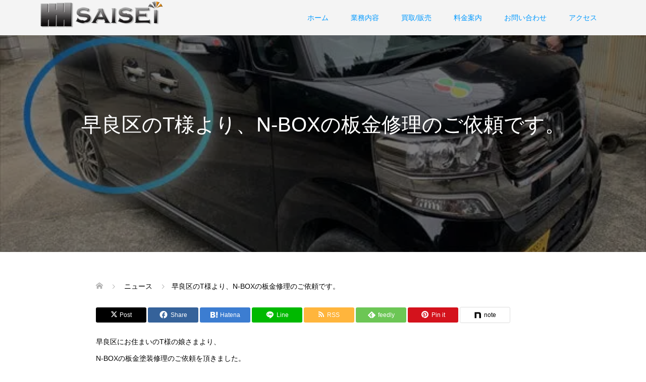

--- FILE ---
content_type: text/html; charset=UTF-8
request_url: https://tm-car.jp/news/%E6%97%A9%E8%89%AF%E5%8C%BA%E3%81%AEt%E6%A7%98%E3%82%88%E3%82%8A%E3%80%81n-box%E3%81%AE%E6%9D%BF%E9%87%91%E4%BF%AE%E7%90%86%E3%81%AE%E3%81%94%E4%BE%9D%E9%A0%BC%E3%81%A7%E3%81%99%E3%80%82/
body_size: 29319
content:
<!DOCTYPE html>
<html dir="ltr" lang="ja">
<head>
<meta charset="UTF-8">
<meta name="description" content="早良区にお住まいのT様の娘さまより、N-BOXの板金塗装修理のご依頼を頂きました。修理のご案内をお待ち頂き、ありがとうございました。今までは、お父様が自家用として乗られていたとの事でしたが、高齢と言う事もあり、免許を返納をする事を決めたそうです。そこで、娘さまがキレイな状態にして引き継いで大事にしたいとの事でしたので、ご相談に乗らせて頂きました。">
<meta name="viewport" content="width=device-width">
<title>早良区のT様より、N-BOXの板金修理のご依頼です。 | 【完全予約制】板金塗装のサイセイ自動車 福岡市</title>
<meta name="description" content="早良区にお住まいのT様の娘さまより、 N-BOXの板金塗装修理のご依頼を頂きました。 修理のご案内をお待ち頂き"/>
<meta name="robots" content="max-image-preview:large"/>
<link rel="canonical" href="https://tm-car.jp/news/%e6%97%a9%e8%89%af%e5%8c%ba%e3%81%aet%e6%a7%98%e3%82%88%e3%82%8a%e3%80%81n-box%e3%81%ae%e6%9d%bf%e9%87%91%e4%bf%ae%e7%90%86%e3%81%ae%e3%81%94%e4%be%9d%e9%a0%bc%e3%81%a7%e3%81%99%e3%80%82/"/>
<meta name="generator" content="All in One SEO (AIOSEO) 4.9.0"/>
<script type="application/ld+json" class="aioseo-schema">{"@context":"https:\/\/schema.org","@graph":[{"@type":"BreadcrumbList","@id":"https:\/\/tm-car.jp\/news\/%e6%97%a9%e8%89%af%e5%8c%ba%e3%81%aet%e6%a7%98%e3%82%88%e3%82%8a%e3%80%81n-box%e3%81%ae%e6%9d%bf%e9%87%91%e4%bf%ae%e7%90%86%e3%81%ae%e3%81%94%e4%be%9d%e9%a0%bc%e3%81%a7%e3%81%99%e3%80%82\/#breadcrumblist","itemListElement":[{"@type":"ListItem","@id":"https:\/\/tm-car.jp#listItem","position":1,"name":"\u30db\u30fc\u30e0","item":"https:\/\/tm-car.jp","nextItem":{"@type":"ListItem","@id":"https:\/\/tm-car.jp\/news\/#listItem","name":"\u30cb\u30e5\u30fc\u30b9"}},{"@type":"ListItem","@id":"https:\/\/tm-car.jp\/news\/#listItem","position":2,"name":"\u30cb\u30e5\u30fc\u30b9","item":"https:\/\/tm-car.jp\/news\/","nextItem":{"@type":"ListItem","@id":"https:\/\/tm-car.jp\/news\/%e6%97%a9%e8%89%af%e5%8c%ba%e3%81%aet%e6%a7%98%e3%82%88%e3%82%8a%e3%80%81n-box%e3%81%ae%e6%9d%bf%e9%87%91%e4%bf%ae%e7%90%86%e3%81%ae%e3%81%94%e4%be%9d%e9%a0%bc%e3%81%a7%e3%81%99%e3%80%82\/#listItem","name":"\u65e9\u826f\u533a\u306eT\u69d8\u3088\u308a\u3001N-BOX\u306e\u677f\u91d1\u4fee\u7406\u306e\u3054\u4f9d\u983c\u3067\u3059\u3002"},"previousItem":{"@type":"ListItem","@id":"https:\/\/tm-car.jp#listItem","name":"\u30db\u30fc\u30e0"}},{"@type":"ListItem","@id":"https:\/\/tm-car.jp\/news\/%e6%97%a9%e8%89%af%e5%8c%ba%e3%81%aet%e6%a7%98%e3%82%88%e3%82%8a%e3%80%81n-box%e3%81%ae%e6%9d%bf%e9%87%91%e4%bf%ae%e7%90%86%e3%81%ae%e3%81%94%e4%be%9d%e9%a0%bc%e3%81%a7%e3%81%99%e3%80%82\/#listItem","position":3,"name":"\u65e9\u826f\u533a\u306eT\u69d8\u3088\u308a\u3001N-BOX\u306e\u677f\u91d1\u4fee\u7406\u306e\u3054\u4f9d\u983c\u3067\u3059\u3002","previousItem":{"@type":"ListItem","@id":"https:\/\/tm-car.jp\/news\/#listItem","name":"\u30cb\u30e5\u30fc\u30b9"}}]},{"@type":"Person","@id":"https:\/\/tm-car.jp\/#person","name":"\u5b8c\u5168\u4e88\u7d04\u5236 \u798f\u5ca1\u5e02\u3010\u677f\u91d1\u5857\u88c5\u306e\u30b5\u30a4\u30bb\u30a4\u81ea\u52d5\u8eca\u3011","image":"https:\/\/tm-car.jp\/wp-content\/uploads\/rogo.png","sameAs":["https:\/\/www.facebook.com\/saisei.haisha","https:\/\/twitter.com\/KlxnwWE5M3A0Obh?lang=ja","https:\/\/www.instagram.com\/_saisei_official_\/"]},{"@type":"WebPage","@id":"https:\/\/tm-car.jp\/news\/%e6%97%a9%e8%89%af%e5%8c%ba%e3%81%aet%e6%a7%98%e3%82%88%e3%82%8a%e3%80%81n-box%e3%81%ae%e6%9d%bf%e9%87%91%e4%bf%ae%e7%90%86%e3%81%ae%e3%81%94%e4%be%9d%e9%a0%bc%e3%81%a7%e3%81%99%e3%80%82\/#webpage","url":"https:\/\/tm-car.jp\/news\/%e6%97%a9%e8%89%af%e5%8c%ba%e3%81%aet%e6%a7%98%e3%82%88%e3%82%8a%e3%80%81n-box%e3%81%ae%e6%9d%bf%e9%87%91%e4%bf%ae%e7%90%86%e3%81%ae%e3%81%94%e4%be%9d%e9%a0%bc%e3%81%a7%e3%81%99%e3%80%82\/","name":"\u65e9\u826f\u533a\u306eT\u69d8\u3088\u308a\u3001N-BOX\u306e\u677f\u91d1\u4fee\u7406\u306e\u3054\u4f9d\u983c\u3067\u3059\u3002 | \u3010\u5b8c\u5168\u4e88\u7d04\u5236\u3011\u677f\u91d1\u5857\u88c5\u306e\u30b5\u30a4\u30bb\u30a4\u81ea\u52d5\u8eca \u798f\u5ca1\u5e02","description":"\u65e9\u826f\u533a\u306b\u304a\u4f4f\u307e\u3044\u306eT\u69d8\u306e\u5a18\u3055\u307e\u3088\u308a\u3001 N-BOX\u306e\u677f\u91d1\u5857\u88c5\u4fee\u7406\u306e\u3054\u4f9d\u983c\u3092\u9802\u304d\u307e\u3057\u305f\u3002 \u4fee\u7406\u306e\u3054\u6848\u5185\u3092\u304a\u5f85\u3061\u9802\u304d","inLanguage":"ja","isPartOf":{"@id":"https:\/\/tm-car.jp\/#website"},"breadcrumb":{"@id":"https:\/\/tm-car.jp\/news\/%e6%97%a9%e8%89%af%e5%8c%ba%e3%81%aet%e6%a7%98%e3%82%88%e3%82%8a%e3%80%81n-box%e3%81%ae%e6%9d%bf%e9%87%91%e4%bf%ae%e7%90%86%e3%81%ae%e3%81%94%e4%be%9d%e9%a0%bc%e3%81%a7%e3%81%99%e3%80%82\/#breadcrumblist"},"image":{"@type":"ImageObject","url":"https:\/\/tm-car.jp\/wp-content\/uploads\/S__9682962_R.jpg","@id":"https:\/\/tm-car.jp\/news\/%e6%97%a9%e8%89%af%e5%8c%ba%e3%81%aet%e6%a7%98%e3%82%88%e3%82%8a%e3%80%81n-box%e3%81%ae%e6%9d%bf%e9%87%91%e4%bf%ae%e7%90%86%e3%81%ae%e3%81%94%e4%be%9d%e9%a0%bc%e3%81%a7%e3%81%99%e3%80%82\/#mainImage","width":600,"height":450},"primaryImageOfPage":{"@id":"https:\/\/tm-car.jp\/news\/%e6%97%a9%e8%89%af%e5%8c%ba%e3%81%aet%e6%a7%98%e3%82%88%e3%82%8a%e3%80%81n-box%e3%81%ae%e6%9d%bf%e9%87%91%e4%bf%ae%e7%90%86%e3%81%ae%e3%81%94%e4%be%9d%e9%a0%bc%e3%81%a7%e3%81%99%e3%80%82\/#mainImage"},"datePublished":"2022-09-18T01:02:24+09:00","dateModified":"2022-09-10T01:18:28+09:00"},{"@type":"WebSite","@id":"https:\/\/tm-car.jp\/#website","url":"https:\/\/tm-car.jp\/","name":"\u3010\u5b8c\u5168\u4e88\u7d04\u5236\u3011\u677f\u91d1\u5857\u88c5\u306e\u30b5\u30a4\u30bb\u30a4\u81ea\u52d5\u8eca \u798f\u5ca1\u5e02","description":"\u798f\u5ca1\u5e02\u3067\u8eca\u306e\u30ad\u30ba\u3001\u30d8\u30b3\u30df\u4fee\u7406\u306e\u677f\u91d1\u5857\u88c5\u304c\u5fc5\u8981\u3068\u3059\u308b\u4fee\u7406\u306e\u969b\u306f\u3010\u30b5\u30a4\u30bb\u30a4\u81ea\u52d5\u8eca\u3011\u306b\u304a\u4efb\u305b\u304f\u3060\u3055\u3044","inLanguage":"ja","publisher":{"@id":"https:\/\/tm-car.jp\/#person"}}]}</script>
<meta property="og:title" content="早良区のT様より、N-BOXの板金修理のご依頼です。"/>
<meta property="og:description" content="早良区にお住まいのT様の娘さまより、 N-BOXの板金塗装修理のご依頼を頂きました。 修理のご案内をお待ち頂き、あり"/>
<meta property="og:url" content="/news/%E6%97%A9%E8%89%AF%E5%8C%BA%E3%81%AEt%E6%A7%98%E3%82%88%E3%82%8A%E3%80%81n-box%E3%81%AE%E6%9D%BF%E9%87%91%E4%BF%AE%E7%90%86%E3%81%AE%E3%81%94%E4%BE%9D%E9%A0%BC%E3%81%A7%E3%81%99%E3%80%82/"/>
<meta property="og:image" content="https://tm-car.jp/wp-content/uploads/S__9682962_R.jpg"/>
<meta property="og:image:width" content="600"/>
<meta property="og:image:height" content="450"/>
<meta property="og:image:type" content="image/jpeg"/>
<meta property="og:type" content="article"/>
<meta property="og:article:published_time" content="2022-09-18 01:02:24"/>
<meta property="og:article:modified_time" content="2022-09-10 01:18:28"/>
<meta name="twitter:card" content="summary">
<meta name="twitter:title" content="早良区のT様より、N-BOXの板金修理のご依頼です。"/>
<meta name="twitter:description" content="早良区にお住まいのT様の娘さまより、 N-BOXの板金塗装修理のご依頼を頂きました。 修理のご案内をお待ち頂き、あり"/>
<meta name="twitter:image" content="https://tm-car.jp/wp-content/uploads/S__9682962_R.jpg"/>
<meta name="author" content="route263rs"/>
<link rel="alternate" title="oEmbed (JSON)" type="application/json+oembed" href="https://tm-car.jp/wp-json/oembed/1.0/embed?url=https%3A%2F%2Ftm-car.jp%2Fnews%2F%25e6%2597%25a9%25e8%2589%25af%25e5%258c%25ba%25e3%2581%25aet%25e6%25a7%2598%25e3%2582%2588%25e3%2582%258a%25e3%2580%2581n-box%25e3%2581%25ae%25e6%259d%25bf%25e9%2587%2591%25e4%25bf%25ae%25e7%2590%2586%25e3%2581%25ae%25e3%2581%2594%25e4%25be%259d%25e9%25a0%25bc%25e3%2581%25a7%25e3%2581%2599%25e3%2580%2582%2F"/>
<link rel="alternate" title="oEmbed (XML)" type="text/xml+oembed" href="https://tm-car.jp/wp-json/oembed/1.0/embed?url=https%3A%2F%2Ftm-car.jp%2Fnews%2F%25e6%2597%25a9%25e8%2589%25af%25e5%258c%25ba%25e3%2581%25aet%25e6%25a7%2598%25e3%2582%2588%25e3%2582%258a%25e3%2580%2581n-box%25e3%2581%25ae%25e6%259d%25bf%25e9%2587%2591%25e4%25bf%25ae%25e7%2590%2586%25e3%2581%25ae%25e3%2581%2594%25e4%25be%259d%25e9%25a0%25bc%25e3%2581%25a7%25e3%2581%2599%25e3%2580%2582%2F&#038;format=xml"/>
<link rel="preconnect" href="https://fonts.googleapis.com">
<link rel="preconnect" href="https://fonts.gstatic.com" crossorigin>
<link href="https://fonts.googleapis.com/css2?family=Noto+Sans+JP:wght@400;600" rel="stylesheet">
<style id='wp-img-auto-sizes-contain-inline-css'>img:is([sizes=auto i],[sizes^="auto," i]){contain-intrinsic-size:3000px 1500px}</style>
<link rel='stylesheet' id='sbi_styles-css' href='https://tm-car.jp/wp-content/plugins/instagram-feed/css/sbi-styles.min.css?ver=6.10.0' type='text/css' media='all'/>
<style id='wp-emoji-styles-inline-css'>img.wp-smiley, img.emoji{display:inline !important;border:none !important;box-shadow:none !important;height:1em !important;width:1em !important;margin:0 0.07em !important;vertical-align:-0.1em !important;background:none !important;padding:0 !important;}</style>
<style id='wp-block-library-inline-css'>:root{--wp-block-synced-color:#7a00df;--wp-block-synced-color--rgb:122,0,223;--wp-bound-block-color:var(--wp-block-synced-color);--wp-editor-canvas-background:#ddd;--wp-admin-theme-color:#007cba;--wp-admin-theme-color--rgb:0,124,186;--wp-admin-theme-color-darker-10:#006ba1;--wp-admin-theme-color-darker-10--rgb:0,107,160.5;--wp-admin-theme-color-darker-20:#005a87;--wp-admin-theme-color-darker-20--rgb:0,90,135;--wp-admin-border-width-focus:2px}@media (min-resolution:192dpi){:root{--wp-admin-border-width-focus:1.5px}}.wp-element-button{cursor:pointer}:root .has-very-light-gray-background-color{background-color:#eee}:root .has-very-dark-gray-background-color{background-color:#313131}:root .has-very-light-gray-color{color:#eee}:root .has-very-dark-gray-color{color:#313131}:root .has-vivid-green-cyan-to-vivid-cyan-blue-gradient-background{background:linear-gradient(135deg,#00d084,#0693e3)}:root .has-purple-crush-gradient-background{background:linear-gradient(135deg,#34e2e4,#4721fb 50%,#ab1dfe)}:root .has-hazy-dawn-gradient-background{background:linear-gradient(135deg,#faaca8,#dad0ec)}:root .has-subdued-olive-gradient-background{background:linear-gradient(135deg,#fafae1,#67a671)}:root .has-atomic-cream-gradient-background{background:linear-gradient(135deg,#fdd79a,#004a59)}:root .has-nightshade-gradient-background{background:linear-gradient(135deg,#330968,#31cdcf)}:root .has-midnight-gradient-background{background:linear-gradient(135deg,#020381,#2874fc)}:root{--wp--preset--font-size--normal:16px;--wp--preset--font-size--huge:42px}.has-regular-font-size{font-size:1em}.has-larger-font-size{font-size:2.625em}.has-normal-font-size{font-size:var(--wp--preset--font-size--normal)}.has-huge-font-size{font-size:var(--wp--preset--font-size--huge)}.has-text-align-center{text-align:center}.has-text-align-left{text-align:left}.has-text-align-right{text-align:right}.has-fit-text{white-space:nowrap!important}#end-resizable-editor-section{display:none}.aligncenter{clear:both}.items-justified-left{justify-content:flex-start}.items-justified-center{justify-content:center}.items-justified-right{justify-content:flex-end}.items-justified-space-between{justify-content:space-between}.screen-reader-text{border:0;clip-path:inset(50%);height:1px;margin:-1px;overflow:hidden;padding:0;position:absolute;width:1px;word-wrap:normal!important}.screen-reader-text:focus{background-color:#ddd;clip-path:none;color:#444;display:block;font-size:1em;height:auto;left:5px;line-height:normal;padding:15px 23px 14px;text-decoration:none;top:5px;width:auto;z-index:100000}html :where(.has-border-color){border-style:solid}html :where([style*=border-top-color]){border-top-style:solid}html :where([style*=border-right-color]){border-right-style:solid}html :where([style*=border-bottom-color]){border-bottom-style:solid}html :where([style*=border-left-color]){border-left-style:solid}html :where([style*=border-width]){border-style:solid}html :where([style*=border-top-width]){border-top-style:solid}html :where([style*=border-right-width]){border-right-style:solid}html :where([style*=border-bottom-width]){border-bottom-style:solid}html :where([style*=border-left-width]){border-left-style:solid}html :where(img[class*=wp-image-]){height:auto;max-width:100%}:where(figure){margin:0 0 1em}html :where(.is-position-sticky){--wp-admin--admin-bar--position-offset:var(--wp-admin--admin-bar--height,0px)}@media screen and (max-width:600px){html :where(.is-position-sticky){--wp-admin--admin-bar--position-offset:0px}}</style><style id='global-styles-inline-css'>:root{--wp--preset--aspect-ratio--square:1;--wp--preset--aspect-ratio--4-3:4/3;--wp--preset--aspect-ratio--3-4:3/4;--wp--preset--aspect-ratio--3-2:3/2;--wp--preset--aspect-ratio--2-3:2/3;--wp--preset--aspect-ratio--16-9:16/9;--wp--preset--aspect-ratio--9-16:9/16;--wp--preset--color--black:#000000;--wp--preset--color--cyan-bluish-gray:#abb8c3;--wp--preset--color--white:#ffffff;--wp--preset--color--pale-pink:#f78da7;--wp--preset--color--vivid-red:#cf2e2e;--wp--preset--color--luminous-vivid-orange:#ff6900;--wp--preset--color--luminous-vivid-amber:#fcb900;--wp--preset--color--light-green-cyan:#7bdcb5;--wp--preset--color--vivid-green-cyan:#00d084;--wp--preset--color--pale-cyan-blue:#8ed1fc;--wp--preset--color--vivid-cyan-blue:#0693e3;--wp--preset--color--vivid-purple:#9b51e0;--wp--preset--gradient--vivid-cyan-blue-to-vivid-purple:linear-gradient(135deg,rgb(6,147,227) 0%,rgb(155,81,224) 100%);--wp--preset--gradient--light-green-cyan-to-vivid-green-cyan:linear-gradient(135deg,rgb(122,220,180) 0%,rgb(0,208,130) 100%);--wp--preset--gradient--luminous-vivid-amber-to-luminous-vivid-orange:linear-gradient(135deg,rgb(252,185,0) 0%,rgb(255,105,0) 100%);--wp--preset--gradient--luminous-vivid-orange-to-vivid-red:linear-gradient(135deg,rgb(255,105,0) 0%,rgb(207,46,46) 100%);--wp--preset--gradient--very-light-gray-to-cyan-bluish-gray:linear-gradient(135deg,rgb(238,238,238) 0%,rgb(169,184,195) 100%);--wp--preset--gradient--cool-to-warm-spectrum:linear-gradient(135deg,rgb(74,234,220) 0%,rgb(151,120,209) 20%,rgb(207,42,186) 40%,rgb(238,44,130) 60%,rgb(251,105,98) 80%,rgb(254,248,76) 100%);--wp--preset--gradient--blush-light-purple:linear-gradient(135deg,rgb(255,206,236) 0%,rgb(152,150,240) 100%);--wp--preset--gradient--blush-bordeaux:linear-gradient(135deg,rgb(254,205,165) 0%,rgb(254,45,45) 50%,rgb(107,0,62) 100%);--wp--preset--gradient--luminous-dusk:linear-gradient(135deg,rgb(255,203,112) 0%,rgb(199,81,192) 50%,rgb(65,88,208) 100%);--wp--preset--gradient--pale-ocean:linear-gradient(135deg,rgb(255,245,203) 0%,rgb(182,227,212) 50%,rgb(51,167,181) 100%);--wp--preset--gradient--electric-grass:linear-gradient(135deg,rgb(202,248,128) 0%,rgb(113,206,126) 100%);--wp--preset--gradient--midnight:linear-gradient(135deg,rgb(2,3,129) 0%,rgb(40,116,252) 100%);--wp--preset--font-size--small:13px;--wp--preset--font-size--medium:20px;--wp--preset--font-size--large:36px;--wp--preset--font-size--x-large:42px;--wp--preset--spacing--20:0.44rem;--wp--preset--spacing--30:0.67rem;--wp--preset--spacing--40:1rem;--wp--preset--spacing--50:1.5rem;--wp--preset--spacing--60:2.25rem;--wp--preset--spacing--70:3.38rem;--wp--preset--spacing--80:5.06rem;--wp--preset--shadow--natural:6px 6px 9px rgba(0, 0, 0, 0.2);--wp--preset--shadow--deep:12px 12px 50px rgba(0, 0, 0, 0.4);--wp--preset--shadow--sharp:6px 6px 0px rgba(0, 0, 0, 0.2);--wp--preset--shadow--outlined:6px 6px 0px -3px rgb(255, 255, 255), 6px 6px rgb(0, 0, 0);--wp--preset--shadow--crisp:6px 6px 0px rgb(0, 0, 0);}:where(.is-layout-flex){gap:0.5em;}:where(.is-layout-grid){gap:0.5em;}body .is-layout-flex{display:flex;}.is-layout-flex{flex-wrap:wrap;align-items:center;}.is-layout-flex > :is(*, div){margin:0;}body .is-layout-grid{display:grid;}.is-layout-grid > :is(*, div){margin:0;}:where(.wp-block-columns.is-layout-flex){gap:2em;}:where(.wp-block-columns.is-layout-grid){gap:2em;}:where(.wp-block-post-template.is-layout-flex){gap:1.25em;}:where(.wp-block-post-template.is-layout-grid){gap:1.25em;}.has-black-color{color:var(--wp--preset--color--black) !important;}.has-cyan-bluish-gray-color{color:var(--wp--preset--color--cyan-bluish-gray) !important;}.has-white-color{color:var(--wp--preset--color--white) !important;}.has-pale-pink-color{color:var(--wp--preset--color--pale-pink) !important;}.has-vivid-red-color{color:var(--wp--preset--color--vivid-red) !important;}.has-luminous-vivid-orange-color{color:var(--wp--preset--color--luminous-vivid-orange) !important;}.has-luminous-vivid-amber-color{color:var(--wp--preset--color--luminous-vivid-amber) !important;}.has-light-green-cyan-color{color:var(--wp--preset--color--light-green-cyan) !important;}.has-vivid-green-cyan-color{color:var(--wp--preset--color--vivid-green-cyan) !important;}.has-pale-cyan-blue-color{color:var(--wp--preset--color--pale-cyan-blue) !important;}.has-vivid-cyan-blue-color{color:var(--wp--preset--color--vivid-cyan-blue) !important;}.has-vivid-purple-color{color:var(--wp--preset--color--vivid-purple) !important;}.has-black-background-color{background-color:var(--wp--preset--color--black) !important;}.has-cyan-bluish-gray-background-color{background-color:var(--wp--preset--color--cyan-bluish-gray) !important;}.has-white-background-color{background-color:var(--wp--preset--color--white) !important;}.has-pale-pink-background-color{background-color:var(--wp--preset--color--pale-pink) !important;}.has-vivid-red-background-color{background-color:var(--wp--preset--color--vivid-red) !important;}.has-luminous-vivid-orange-background-color{background-color:var(--wp--preset--color--luminous-vivid-orange) !important;}.has-luminous-vivid-amber-background-color{background-color:var(--wp--preset--color--luminous-vivid-amber) !important;}.has-light-green-cyan-background-color{background-color:var(--wp--preset--color--light-green-cyan) !important;}.has-vivid-green-cyan-background-color{background-color:var(--wp--preset--color--vivid-green-cyan) !important;}.has-pale-cyan-blue-background-color{background-color:var(--wp--preset--color--pale-cyan-blue) !important;}.has-vivid-cyan-blue-background-color{background-color:var(--wp--preset--color--vivid-cyan-blue) !important;}.has-vivid-purple-background-color{background-color:var(--wp--preset--color--vivid-purple) !important;}.has-black-border-color{border-color:var(--wp--preset--color--black) !important;}.has-cyan-bluish-gray-border-color{border-color:var(--wp--preset--color--cyan-bluish-gray) !important;}.has-white-border-color{border-color:var(--wp--preset--color--white) !important;}.has-pale-pink-border-color{border-color:var(--wp--preset--color--pale-pink) !important;}.has-vivid-red-border-color{border-color:var(--wp--preset--color--vivid-red) !important;}.has-luminous-vivid-orange-border-color{border-color:var(--wp--preset--color--luminous-vivid-orange) !important;}.has-luminous-vivid-amber-border-color{border-color:var(--wp--preset--color--luminous-vivid-amber) !important;}.has-light-green-cyan-border-color{border-color:var(--wp--preset--color--light-green-cyan) !important;}.has-vivid-green-cyan-border-color{border-color:var(--wp--preset--color--vivid-green-cyan) !important;}.has-pale-cyan-blue-border-color{border-color:var(--wp--preset--color--pale-cyan-blue) !important;}.has-vivid-cyan-blue-border-color{border-color:var(--wp--preset--color--vivid-cyan-blue) !important;}.has-vivid-purple-border-color{border-color:var(--wp--preset--color--vivid-purple) !important;}.has-vivid-cyan-blue-to-vivid-purple-gradient-background{background:var(--wp--preset--gradient--vivid-cyan-blue-to-vivid-purple) !important;}.has-light-green-cyan-to-vivid-green-cyan-gradient-background{background:var(--wp--preset--gradient--light-green-cyan-to-vivid-green-cyan) !important;}.has-luminous-vivid-amber-to-luminous-vivid-orange-gradient-background{background:var(--wp--preset--gradient--luminous-vivid-amber-to-luminous-vivid-orange) !important;}.has-luminous-vivid-orange-to-vivid-red-gradient-background{background:var(--wp--preset--gradient--luminous-vivid-orange-to-vivid-red) !important;}.has-very-light-gray-to-cyan-bluish-gray-gradient-background{background:var(--wp--preset--gradient--very-light-gray-to-cyan-bluish-gray) !important;}.has-cool-to-warm-spectrum-gradient-background{background:var(--wp--preset--gradient--cool-to-warm-spectrum) !important;}.has-blush-light-purple-gradient-background{background:var(--wp--preset--gradient--blush-light-purple) !important;}.has-blush-bordeaux-gradient-background{background:var(--wp--preset--gradient--blush-bordeaux) !important;}.has-luminous-dusk-gradient-background{background:var(--wp--preset--gradient--luminous-dusk) !important;}.has-pale-ocean-gradient-background{background:var(--wp--preset--gradient--pale-ocean) !important;}.has-electric-grass-gradient-background{background:var(--wp--preset--gradient--electric-grass) !important;}.has-midnight-gradient-background{background:var(--wp--preset--gradient--midnight) !important;}.has-small-font-size{font-size:var(--wp--preset--font-size--small) !important;}.has-medium-font-size{font-size:var(--wp--preset--font-size--medium) !important;}.has-large-font-size{font-size:var(--wp--preset--font-size--large) !important;}.has-x-large-font-size{font-size:var(--wp--preset--font-size--x-large) !important;}</style>
<style id='classic-theme-styles-inline-css'>.wp-block-button__link{color:#fff;background-color:#32373c;border-radius:9999px;box-shadow:none;text-decoration:none;padding:calc(.667em + 2px) calc(1.333em + 2px);font-size:1.125em}.wp-block-file__button{background:#32373c;color:#fff;text-decoration:none}</style>
<link rel='stylesheet' id='contact-form-7-css' href='https://tm-car.jp/wp-content/plugins/contact-form-7/includes/css/styles.css?ver=6.1.4' type='text/css' media='all'/>
<link rel='stylesheet' id='oops-slick-css' href='https://tm-car.jp/wp-content/themes/oops_tcd048/css/slick.min.css?ver=6.9' type='text/css' media='all'/>
<link rel='stylesheet' id='oops-slick-theme-css' href='https://tm-car.jp/wp-content/themes/oops_tcd048/css/slick-theme.min.css?ver=6.9' type='text/css' media='all'/>
<link rel='stylesheet' id='oops-style-css' href='https://tm-car.jp/wp-content/themes/oops_tcd048/style.css?ver=3.2.2' type='text/css' media='all'/>
<link rel='stylesheet' id='oops-sns-css' href='https://tm-car.jp/wp-content/themes/oops_tcd048/css/sns-button.css?ver=6.9' type='text/css' media='all'/>
<link rel='stylesheet' id='oops-responsive-css' href='https://tm-car.jp/wp-content/themes/oops_tcd048/responsive.min.css?ver=3.2.2' type='text/css' media='all'/>
<link rel='stylesheet' id='design-plus-css' href='https://tm-car.jp/wp-content/themes/oops_tcd048/css/design-plus.css?ver=3.2.2' type='text/css' media='all'/>
<link rel='stylesheet' id='tablepress-default-css' href='https://tm-car.jp/wp-content/plugins/tablepress/css/build/default.css?ver=3.2.6' type='text/css' media='all'/>
<style>:root{--tcd-font-type1:Arial,"Hiragino Sans","Yu Gothic Medium","Meiryo",sans-serif;--tcd-font-type2:"Times New Roman",Times,"Yu Mincho","游明朝","游明朝体","Hiragino Mincho Pro",serif;--tcd-font-type3:Palatino,"Yu Kyokasho","游教科書体","UD デジタル 教科書体 N","游明朝","游明朝体","Hiragino Mincho Pro","Meiryo",serif;--tcd-font-type-logo:"Noto Sans JP",sans-serif;}</style>
<script src='//tm-car.jp/wp-content/cache/wpfc-minified/dutnmagz/fu5ep.js'></script>
<link rel="https://api.w.org/" href="https://tm-car.jp/wp-json/"/><link rel="alternate" title="JSON" type="application/json" href="https://tm-car.jp/wp-json/wp/v2/news/2512"/><link rel="EditURI" type="application/rsd+xml" title="RSD" href="https://tm-car.jp/xmlrpc.php?rsd"/>
<meta name="generator" content="WordPress 6.9"/>
<link rel='shortlink' href='https://tm-car.jp/?p=2512'/>
<style></style>
<style></style>
<link rel="shortcut icon" href="https://tm-car.jp/wp-content/uploads/rogo.png">
<style>.p-global-nav .sub-menu a, .p-news-ticker, .p-widget-dropdown, .p-widget-dropdown select, .p-headline, .p-latest-news__title, .l-footer, .p-menu-button.is-active, .q_styled_ol li:before{background:#0a0505;}
.p-global-nav .sub-menu li a:hover, .p-widget-search__submit:hover, .p-button, .p-review__button:hover, .p-pager__item a:hover, .c-comment__form-submit:hover{background:#ededed;}
.l-header--large .p-global-nav > li > a:hover, .l-header--large.is-active .p-global-nav > li > a:hover, .p-global-nav > .current-menu-item > a, .p-global-nav > li > a:hover, .p-global-nav .current-menu-item > a .p-widget-list a:hover, .p-news-ticker__item-date{color:#ededed;}
.p-button:hover, .slick-dots li.slick-active, .slick-dots li:hover{background:#e37100;}
.p-article01__title a:hover, .p-article01__category a:hover, .p-footer-blog__archive-link:hover, .p-footer-nav a:hover, .p-social-nav__item a:hover, .p-index-content07__archive-link:hover, .p-news-ticker__archive-link:hover{color:#e37100;}
.p-social-nav__item--note a:hover:before{background-color:#e37100;}
body{font-family:var(--tcd-font-type1);}
.p-index-slider__item-catch, .p-index-content01__catch, .p-index-content02__item-catch, .p-showcase__catch, .p-index-content04__catch, .p-index-content06__item-catch, .p-index-content07__catch, .p-index-content09__catch, .p-index-content10__catch, .p-footer-blog__catch, .p-article01__title, .p-page-header__title, .p-headline, .p-article02__title, .p-latest-news__title h2, .p-review__name, .p-review-header__title, #js-header-video .caption .title, #js-header-youtube .caption .title{font-family:var(--tcd-font-type1);}
.rich_font_logo{font-family:var(--tcd-font-type-logo);font-weight:bold !important;}
.p-index-slider__item:nth-child(1) .p-button{background:#24c5e5;color:#ffffff;}
.p-index-slider__item:nth-child(1) .p-button:hover{background:#dd8500;color:#ffffff;}
.p-index-slider__item:nth-child(2) .p-button{background:#ddd71f;color:#ffffff;}
.p-index-slider__item:nth-child(2) .p-button:hover{background:#e37100;color:#ffffff;}
.p-index-slider__item:nth-child(3) .p-button{background:#898989;color:#ffffff;}
.p-index-slider__item:nth-child(3) .p-button:hover{background:#e37100;color:#ffffff;}
@-webkit-keyframes loading-square-loader {
0%{box-shadow:16px -8px rgba(10, 5, 5, 0), 32px 0 rgba(10, 5, 5, 0), 0 -16px rgba(10, 5, 5, 0), 16px -16px rgba(10, 5, 5, 0), 32px -16px rgba(10, 5, 5, 0), 0 -32px rgba(10, 5, 5, 0), 16px -32px rgba(10, 5, 5, 0), 32px -32px rgba(242, 205, 123, 0);}
5%{box-shadow:16px -8px rgba(10, 5, 5, 0), 32px 0 rgba(10, 5, 5, 0), 0 -16px rgba(10, 5, 5, 0), 16px -16px rgba(10, 5, 5, 0), 32px -16px rgba(10, 5, 5, 0), 0 -32px rgba(10, 5, 5, 0), 16px -32px rgba(10, 5, 5, 0), 32px -32px rgba(242, 205, 123, 0);}
10%{box-shadow:16px 0 rgba(10, 5, 5, 1), 32px -8px rgba(10, 5, 5, 0), 0 -16px rgba(10, 5, 5, 0), 16px -16px rgba(10, 5, 5, 0), 32px -16px rgba(10, 5, 5, 0), 0 -32px rgba(10, 5, 5, 0), 16px -32px rgba(10, 5, 5, 0), 32px -32px rgba(242, 205, 123, 0);}
15%{box-shadow:16px 0 rgba(10, 5, 5, 1), 32px 0 rgba(10, 5, 5, 1), 0 -24px rgba(10, 5, 5, 0), 16px -16px rgba(10, 5, 5, 0), 32px -16px rgba(10, 5, 5, 0), 0 -32px rgba(10, 5, 5, 0), 16px -32px rgba(10, 5, 5, 0), 32px -32px rgba(242, 205, 123, 0);}
20%{box-shadow:16px 0 rgba(10, 5, 5, 1), 32px 0 rgba(10, 5, 5, 1), 0 -16px rgba(10, 5, 5, 1), 16px -24px rgba(10, 5, 5, 0), 32px -16px rgba(10, 5, 5, 0), 0 -32px rgba(10, 5, 5, 0), 16px -32px rgba(10, 5, 5, 0), 32px -32px rgba(242, 205, 123, 0);}
25%{box-shadow:16px 0 rgba(10, 5, 5, 1), 32px 0 rgba(10, 5, 5, 1), 0 -16px rgba(10, 5, 5, 1), 16px -16px rgba(10, 5, 5, 1), 32px -24px rgba(10, 5, 5, 0), 0 -32px rgba(10, 5, 5, 0), 16px -32px rgba(10, 5, 5, 0), 32px -32px rgba(242, 205, 123, 0);}
30%{box-shadow:16px 0 rgba(10, 5, 5, 1), 32px 0 rgba(10, 5, 5, 1), 0 -16px rgba(10, 5, 5, 1), 16px -16px rgba(10, 5, 5, 1), 32px -16px rgba(10, 5, 5, 1), 0 -50px rgba(10, 5, 5, 0), 16px -32px rgba(10, 5, 5, 0), 32px -32px rgba(242, 205, 123, 0);}
35%{box-shadow:16px 0 rgba(10, 5, 5, 1), 32px 0 rgba(10, 5, 5, 1), 0 -16px rgba(10, 5, 5, 1), 16px -16px rgba(10, 5, 5, 1), 32px -16px rgba(10, 5, 5, 1), 0 -32px rgba(10, 5, 5, 1), 16px -50px rgba(10, 5, 5, 0), 32px -32px rgba(242, 205, 123, 0);}
40%{box-shadow:16px 0 rgba(10, 5, 5, 1), 32px 0 rgba(10, 5, 5, 1), 0 -16px rgba(10, 5, 5, 1), 16px -16px rgba(10, 5, 5, 1), 32px -16px rgba(10, 5, 5, 1), 0 -32px rgba(10, 5, 5, 1), 16px -32px rgba(10, 5, 5, 1), 32px -50px rgba(242, 205, 123, 0);}
45%, 55%{box-shadow:16px 0 rgba(10, 5, 5, 1), 32px 0 rgba(10, 5, 5, 1), 0 -16px rgba(10, 5, 5, 1), 16px -16px rgba(10, 5, 5, 1), 32px -16px rgba(10, 5, 5, 1), 0 -32px rgba(10, 5, 5, 1), 16px -32px rgba(10, 5, 5, 1), 32px -32px rgba(237, 237, 237, 1);}
60%{box-shadow:16px 8px rgba(10, 5, 5, 0), 32px 0 rgba(10, 5, 5, 1), 0 -16px rgba(10, 5, 5, 1), 16px -16px rgba(10, 5, 5, 1), 32px -16px rgba(10, 5, 5, 1), 0 -32px rgba(10, 5, 5, 1), 16px -32px rgba(10, 5, 5, 1), 32px -32px rgba(237, 237, 237, 1);}
65%{box-shadow:16px 8px rgba(10, 5, 5, 0), 32px 8px rgba(10, 5, 5, 0), 0 -16px rgba(10, 5, 5, 1), 16px -16px rgba(10, 5, 5, 1), 32px -16px rgba(10, 5, 5, 1), 0 -32px rgba(10, 5, 5, 1), 16px -32px rgba(10, 5, 5, 1), 32px -32px rgba(237, 237, 237, 1);}
70%{box-shadow:16px 8px rgba(10, 5, 5, 0), 32px 8px rgba(10, 5, 5, 0), 0 -8px rgba(10, 5, 5, 0), 16px -16px rgba(10, 5, 5, 1), 32px -16px rgba(10, 5, 5, 1), 0 -32px rgba(10, 5, 5, 1), 16px -32px rgba(10, 5, 5, 1), 32px -32px rgba(237, 237, 237, 1);}
75%{box-shadow:16px 8px rgba(10, 5, 5, 0), 32px 8px rgba(10, 5, 5, 0), 0 -8px rgba(10, 5, 5, 0), 16px -8px rgba(10, 5, 5, 0), 32px -16px rgba(10, 5, 5, 1), 0 -32px rgba(10, 5, 5, 1), 16px -32px rgba(10, 5, 5, 1), 32px -32px rgba(237, 237, 237, 1);}
80%{box-shadow:16px 8px rgba(10, 5, 5, 0), 32px 8px rgba(10, 5, 5, 0), 0 -8px rgba(10, 5, 5, 0), 16px -8px rgba(10, 5, 5, 0), 32px -8px rgba(10, 5, 5, 0), 0 -32px rgba(10, 5, 5, 1), 16px -32px rgba(10, 5, 5, 1), 32px -32px rgba(237, 237, 237, 1);}
85%{box-shadow:16px 8px rgba(10, 5, 5, 0), 32px 8px rgba(10, 5, 5, 0), 0 -8px rgba(10, 5, 5, 0), 16px -8px rgba(10, 5, 5, 0), 32px -8px rgba(10, 5, 5, 0), 0 -24px rgba(10, 5, 5, 0), 16px -32px rgba(10, 5, 5, 1), 32px -32px rgba(237, 237, 237, 1);}
90%{box-shadow:16px 8px rgba(10, 5, 5, 0), 32px 8px rgba(10, 5, 5, 0), 0 -8px rgba(10, 5, 5, 0), 16px -8px rgba(10, 5, 5, 0), 32px -8px rgba(10, 5, 5, 0), 0 -24px rgba(10, 5, 5, 0), 16px -24px rgba(10, 5, 5, 0), 32px -32px rgba(237, 237, 237, 1);}
95%, 100%{box-shadow:16px 8px rgba(10, 5, 5, 0), 32px 8px rgba(10, 5, 5, 0), 0 -8px rgba(10, 5, 5, 0), 16px -8px rgba(10, 5, 5, 0), 32px -8px rgba(10, 5, 5, 0), 0 -24px rgba(10, 5, 5, 0), 16px -24px rgba(10, 5, 5, 0), 32px -24px rgba(237, 237, 237, 0);}
}
@keyframes loading-square-loader {
0%{box-shadow:16px -8px rgba(10, 5, 5, 0), 32px 0 rgba(10, 5, 5, 0), 0 -16px rgba(10, 5, 5, 0), 16px -16px rgba(10, 5, 5, 0), 32px -16px rgba(10, 5, 5, 0), 0 -32px rgba(10, 5, 5, 0), 16px -32px rgba(10, 5, 5, 0), 32px -32px rgba(242, 205, 123, 0);}
5%{box-shadow:16px -8px rgba(10, 5, 5, 0), 32px 0 rgba(10, 5, 5, 0), 0 -16px rgba(10, 5, 5, 0), 16px -16px rgba(10, 5, 5, 0), 32px -16px rgba(10, 5, 5, 0), 0 -32px rgba(10, 5, 5, 0), 16px -32px rgba(10, 5, 5, 0), 32px -32px rgba(242, 205, 123, 0);}
10%{box-shadow:16px 0 rgba(10, 5, 5, 1), 32px -8px rgba(10, 5, 5, 0), 0 -16px rgba(10, 5, 5, 0), 16px -16px rgba(10, 5, 5, 0), 32px -16px rgba(10, 5, 5, 0), 0 -32px rgba(10, 5, 5, 0), 16px -32px rgba(10, 5, 5, 0), 32px -32px rgba(242, 205, 123, 0);}
15%{box-shadow:16px 0 rgba(10, 5, 5, 1), 32px 0 rgba(10, 5, 5, 1), 0 -24px rgba(10, 5, 5, 0), 16px -16px rgba(10, 5, 5, 0), 32px -16px rgba(10, 5, 5, 0), 0 -32px rgba(10, 5, 5, 0), 16px -32px rgba(10, 5, 5, 0), 32px -32px rgba(242, 205, 123, 0);}
20%{box-shadow:16px 0 rgba(10, 5, 5, 1), 32px 0 rgba(10, 5, 5, 1), 0 -16px rgba(10, 5, 5, 1), 16px -24px rgba(10, 5, 5, 0), 32px -16px rgba(10, 5, 5, 0), 0 -32px rgba(10, 5, 5, 0), 16px -32px rgba(10, 5, 5, 0), 32px -32px rgba(242, 205, 123, 0);}
25%{box-shadow:16px 0 rgba(10, 5, 5, 1), 32px 0 rgba(10, 5, 5, 1), 0 -16px rgba(10, 5, 5, 1), 16px -16px rgba(10, 5, 5, 1), 32px -24px rgba(10, 5, 5, 0), 0 -32px rgba(10, 5, 5, 0), 16px -32px rgba(10, 5, 5, 0), 32px -32px rgba(242, 205, 123, 0);}
30%{box-shadow:16px 0 rgba(10, 5, 5, 1), 32px 0 rgba(10, 5, 5, 1), 0 -16px rgba(10, 5, 5, 1), 16px -16px rgba(10, 5, 5, 1), 32px -16px rgba(10, 5, 5, 1), 0 -50px rgba(10, 5, 5, 0), 16px -32px rgba(10, 5, 5, 0), 32px -32px rgba(242, 205, 123, 0);}
35%{box-shadow:16px 0 rgba(10, 5, 5, 1), 32px 0 rgba(10, 5, 5, 1), 0 -16px rgba(10, 5, 5, 1), 16px -16px rgba(10, 5, 5, 1), 32px -16px rgba(10, 5, 5, 1), 0 -32px rgba(10, 5, 5, 1), 16px -50px rgba(10, 5, 5, 0), 32px -32px rgba(242, 205, 123, 0);}
40%{box-shadow:16px 0 rgba(10, 5, 5, 1), 32px 0 rgba(10, 5, 5, 1), 0 -16px rgba(10, 5, 5, 1), 16px -16px rgba(10, 5, 5, 1), 32px -16px rgba(10, 5, 5, 1), 0 -32px rgba(10, 5, 5, 1), 16px -32px rgba(10, 5, 5, 1), 32px -50px rgba(242, 205, 123, 0);}
45%, 55%{box-shadow:16px 0 rgba(10, 5, 5, 1), 32px 0 rgba(10, 5, 5, 1), 0 -16px rgba(10, 5, 5, 1), 16px -16px rgba(10, 5, 5, 1), 32px -16px rgba(10, 5, 5, 1), 0 -32px rgba(10, 5, 5, 1), 16px -32px rgba(10, 5, 5, 1), 32px -32px rgba(237, 237, 237, 1);}
60%{box-shadow:16px 8px rgba(10, 5, 5, 0), 32px 0 rgba(10, 5, 5, 1), 0 -16px rgba(10, 5, 5, 1), 16px -16px rgba(10, 5, 5, 1), 32px -16px rgba(10, 5, 5, 1), 0 -32px rgba(10, 5, 5, 1), 16px -32px rgba(10, 5, 5, 1), 32px -32px rgba(237, 237, 237, 1);}
65%{box-shadow:16px 8px rgba(10, 5, 5, 0), 32px 8px rgba(10, 5, 5, 0), 0 -16px rgba(10, 5, 5, 1), 16px -16px rgba(10, 5, 5, 1), 32px -16px rgba(10, 5, 5, 1), 0 -32px rgba(10, 5, 5, 1), 16px -32px rgba(10, 5, 5, 1), 32px -32px rgba(237, 237, 237, 1);}
70%{box-shadow:16px 8px rgba(10, 5, 5, 0), 32px 8px rgba(10, 5, 5, 0), 0 -8px rgba(10, 5, 5, 0), 16px -16px rgba(10, 5, 5, 1), 32px -16px rgba(10, 5, 5, 1), 0 -32px rgba(10, 5, 5, 1), 16px -32px rgba(10, 5, 5, 1), 32px -32px rgba(237, 237, 237, 1);}
75%{box-shadow:16px 8px rgba(10, 5, 5, 0), 32px 8px rgba(10, 5, 5, 0), 0 -8px rgba(10, 5, 5, 0), 16px -8px rgba(10, 5, 5, 0), 32px -16px rgba(10, 5, 5, 1), 0 -32px rgba(10, 5, 5, 1), 16px -32px rgba(10, 5, 5, 1), 32px -32px rgba(237, 237, 237, 1);}
80%{box-shadow:16px 8px rgba(10, 5, 5, 0), 32px 8px rgba(10, 5, 5, 0), 0 -8px rgba(10, 5, 5, 0), 16px -8px rgba(10, 5, 5, 0), 32px -8px rgba(10, 5, 5, 0), 0 -32px rgba(10, 5, 5, 1), 16px -32px rgba(10, 5, 5, 1), 32px -32px rgba(237, 237, 237, 1);}
85%{box-shadow:16px 8px rgba(10, 5, 5, 0), 32px 8px rgba(10, 5, 5, 0), 0 -8px rgba(10, 5, 5, 0), 16px -8px rgba(10, 5, 5, 0), 32px -8px rgba(10, 5, 5, 0), 0 -24px rgba(10, 5, 5, 0), 16px -32px rgba(10, 5, 5, 1), 32px -32px rgba(237, 237, 237, 1);}
90%{box-shadow:16px 8px rgba(10, 5, 5, 0), 32px 8px rgba(10, 5, 5, 0), 0 -8px rgba(10, 5, 5, 0), 16px -8px rgba(10, 5, 5, 0), 32px -8px rgba(10, 5, 5, 0), 0 -24px rgba(10, 5, 5, 0), 16px -24px rgba(10, 5, 5, 0), 32px -32px rgba(237, 237, 237, 1);}
95%, 100%{box-shadow:16px 8px rgba(10, 5, 5, 0), 32px 8px rgba(10, 5, 5, 0), 0 -8px rgba(10, 5, 5, 0), 16px -8px rgba(10, 5, 5, 0), 32px -8px rgba(10, 5, 5, 0), 0 -24px rgba(10, 5, 5, 0), 16px -24px rgba(10, 5, 5, 0), 32px -24px rgba(237, 237, 237, 0);}
}
.c-load--type2:before{box-shadow:16px 0 0 rgba(10, 5, 5, 1), 32px 0 0 rgba(10, 5, 5, 1), 0 -16px 0 rgba(10, 5, 5, 1), 16px -16px 0 rgba(10, 5, 5, 1), 32px -16px 0 rgba(10, 5, 5, 1), 0 -32px rgba(10, 5, 5, 1), 16px -32px rgba(10, 5, 5, 1), 32px -32px rgba(237, 237, 237, 0);}
.c-load--type2:after{background-color:rgba(237, 237, 237, 1);}
.c-load--type1{border:3px solid rgba(10, 5, 5, 0.2);border-top-color:#0a0505;}
#site_loader_animation.c-load--type3 i{background:#0a0505;}
.p-hover-effect--type1:hover img{-webkit-transform:scale(1.2) rotate(2deg);transform:scale(1.2) rotate(2deg);}
.p-hover-effect--type2 img{margin-left:15px;-webkit-transform:scale(1.2) translate3d(-15px, 0, 0);transform:scale(1.2) translate3d(-15px, 0, 0);}
.p-hover-effect--type2:hover img{opacity:0.5}
.p-hover-effect--type3{background:#ffffff;}
.p-hover-effect--type3:hover img{opacity:0.5;}
.p-page-header::before{background:rgba(0, 0, 0, 0.5)}
.p-entry__body, .p-entry__body p{font-size:14px;}
.p-entry__body a, .custom-html-widget a{color:#ff7f00;}
.p-entry__body a:hover, .custom-html-widget a:hover{color:#ffbf80;}
.l-header, .l-header--large.is-active{background:rgba(244, 244, 244, 1);}
.l-header__logo a{color:#0099ff!important;}
.p-global-nav > li > a, .l-header--large.is-active .p-global-nav > li > a{color:#0099ff;}
#cb_3::before{background:rgba( 0, 0, 0, 0.6);}
#cb_3 .p-button{background:#ff8000;color:#000000;}
#cb_3 .p-button:hover{background:#e37100;color:#ffffff;}
#cb_5::before{background:rgba( 249, 57, 57, 0.6);}
#cb_5 .p-button{background:#ff8000;color:#000000;}
#cb_5 .p-button:hover{background:#e37100;color:#ffffff;}
#cb_7::before{background:rgba( 221, 138, 13, 0.6);}
#cb_7 .p-button{background:#ff8000;color:#ffffff;}
#cb_7 .p-button:hover{background:#1e73be;color:#ffffff;}
#cb_9::before{background:rgba( 0, 0, 0, 0.4);}
#cb_9 .p-button{background:#fc8b3a;color:#ffffff;}
#cb_9 .p-button:hover{background:#81d742;color:#ffffff;}
#cb_11::before{background:rgba( 0, 0, 0, );}
#cb_11 .p-button{background:#dd0000;color:#ffffff;}
#cb_11 .p-button:hover{background:#e37100;color:#ffffff;}
#cb_13::before{background:rgba( 0, 0, 0, 0.4);}
#cb_13 .p-button{background:#ff8000;color:#000000;}
#cb_13 .p-button:hover{background:#e37100;color:#ffffff;}
#cb_15::before{background:rgba( 0, 0, 0, 0.4);}
#cb_15 .p-button{background:#ff8000;color:#000000;}
#cb_15 .p-button:hover{background:#e37100;color:#ffffff;}
#cb_17::before{background:rgba( 0, 0, 0, 0.6);}
#cb_17 .p-button{background:#ff8000;color:#000000;}
#cb_17 .p-button:hover{background:#e37100;color:#ffffff;}
#cb_19::before{background:rgba( 0, 0, 0, 0.5);}
#cb_19 .p-button{background:#ff8000;color:#000000;}
#cb_19 .p-button:hover{background:#e37100;color:#ffffff;}
#cb_21::before{background:rgba( 0, 0, 0, 0.6);}
#cb_21 .p-button{background:#ff8000;color:#000000;}
#cb_21 .p-button:hover{background:#e37100;color:#ffffff;}
#cb_24::before{background:rgba( 0, 0, 0, 0.7);}
#cb_24 .p-button{background:#00b900;color:#ffffff;}
#cb_24 .p-button:hover{background:#00a5f2;color:#ffffff;}
#cb_26::before{background:rgba( 0, 0, 0, 0.7);}
#cb_26 .p-button{background:#00d4e8;color:#ffffff;}
#cb_26 .p-button:hover{background:#e37100;color:#ffffff;}
#cb_28::before{background:rgba( 0, 0, 0, 0.7);}
#cb_28 .p-button{background:#00dbef;color:#ffffff;}
#cb_28 .p-button:hover{background:#e37100;color:#ffffff;}
#cb_30::before{background:rgba( 0, 0, 0, 0.7);}
#cb_30 .p-button{background:#ffdc00;color:#000000;}
#cb_30 .p-button:hover{background:#e37100;color:#ffffff;}
#cb_32::before{background:rgba( 0, 0, 0, 0.7);}
#cb_32 .p-button{background:#81d742;color:#ffffff;}
#cb_32 .p-button:hover{background:#e37100;color:#ffffff;}
#cb_34::before{background:rgba( 0, 0, 0, 0.7);}
#cb_34 .p-button{background:#ffffff;color:#000000;}
#cb_34 .p-button:hover{background:#e37100;color:#ffffff;}
#cb_36::before{background:rgba( 0, 0, 0, 0.7);}
#cb_36 .p-button{background:#80fc53;color:#ffffff;}
#cb_36 .p-button:hover{background:#e37100;color:#ffffff;}
#cb_38::before{background:rgba( 0, 0, 0, 0.7);}
#cb_38 .p-button{background:#00b2b5;color:#ffffff;}
#cb_38 .p-button:hover{background:#e37100;color:#ffffff;}
#cb_40::before{background:rgba( 0, 0, 0, 0.7);}
#cb_40 .p-button{background:#ffffff;color:#000000;}
#cb_40 .p-button:hover{background:#e37100;color:#ffffff;}
#cb_42::before{background:rgba( 0, 0, 0, 0.7);}
#cb_42 .p-button{background:#7ae500;color:#ffffff;}
#cb_42 .p-button:hover{background:#e37100;color:#ffffff;}
#cb_44::before{background:rgba( 0, 0, 0, 0.3);}
#cb_44 .p-button{background:#f70098;color:#ffffff;}
#cb_44 .p-button:hover{background:#00a8fc;color:#ffffff;}
#cb_46::before{background:rgba( 0, 0, 0, 0.5);}
#cb_46 .p-button{background:#ff8000;color:#000000;}
#cb_46 .p-button:hover{background:#e37100;color:#ffffff;}
#cb_51::before{background:rgba( 0, 0, 0, 0.7);}
#cb_51 .p-button{background:#dd0000;color:#ffffff;}
#cb_51 .p-button:hover{background:#e37100;color:#ffffff;}
@media only screen and (max-width: 1200px) {
.l-header, .l-header--large.is-active{background:#f4f4f4;}
.p-global-nav{background:rgba(10, 5, 5, 1);}
.l-header__logo a{color:#0099ff;}
}
@media only screen and (max-width: 767px) {
@-webkit-keyframes loading-square-loader {
0%{box-shadow:10px -5px rgba(10, 5, 5, 0), 20px 0 rgba(10, 5, 5, 0), 0 -10px rgba(10, 5, 5, 0), 10px -10px rgba(10, 5, 5, 0), 20px -10px rgba(10, 5, 5, 0), 0 -20px rgba(10, 5, 5, 0), 10px -20px rgba(10, 5, 5, 0), 20px -20px rgba(242, 205, 123, 0);}
5%{box-shadow:10px -5px rgba(10, 5, 5, 0), 20px 0 rgba(10, 5, 5, 0), 0 -10px rgba(10, 5, 5, 0), 10px -10px rgba(10, 5, 5, 0), 20px -10px rgba(10, 5, 5, 0), 0 -20px rgba(10, 5, 5, 0), 10px -20px rgba(10, 5, 5, 0), 20px -20px rgba(242, 205, 123, 0);}
10%{box-shadow:10px 0 rgba(10, 5, 5, 1), 20px -5px rgba(10, 5, 5, 0), 0 -10px rgba(10, 5, 5, 0), 10px -10px rgba(10, 5, 5, 0), 20px -10px rgba(10, 5, 5, 0), 0 -20px rgba(10, 5, 5, 0), 10px -20px rgba(10, 5, 5, 0), 20px -20px rgba(242, 205, 123, 0);}
15%{box-shadow:10px 0 rgba(10, 5, 5, 1), 20px 0 rgba(10, 5, 5, 1), 0 -15px rgba(10, 5, 5, 0), 10px -10px rgba(10, 5, 5, 0), 20px -10px rgba(10, 5, 5, 0), 0 -20px rgba(10, 5, 5, 0), 10px -20px rgba(10, 5, 5, 0), 20px -20px rgba(242, 205, 123, 0);}
20%{box-shadow:10px 0 rgba(10, 5, 5, 1), 20px 0 rgba(10, 5, 5, 1), 0 -10px rgba(10, 5, 5, 1), 10px -15px rgba(10, 5, 5, 0), 20px -10px rgba(10, 5, 5, 0), 0 -20px rgba(10, 5, 5, 0), 10px -20px rgba(10, 5, 5, 0), 20px -20px rgba(242, 205, 123, 0);}
25%{box-shadow:10px 0 rgba(10, 5, 5, 1), 20px 0 rgba(10, 5, 5, 1), 0 -10px rgba(10, 5, 5, 1), 10px -10px rgba(10, 5, 5, 1), 20px -15px rgba(10, 5, 5, 0), 0 -20px rgba(10, 5, 5, 0), 10px -20px rgba(10, 5, 5, 0), 20px -20px rgba(242, 205, 123, 0);}
30%{box-shadow:10px 0 rgba(10, 5, 5, 1), 20px 0 rgba(10, 5, 5, 1), 0 -10px rgba(10, 5, 5, 1), 10px -10px rgba(10, 5, 5, 1), 20px -10px rgba(10, 5, 5, 1), 0 -50px rgba(10, 5, 5, 0), 10px -20px rgba(10, 5, 5, 0), 20px -20px rgba(242, 205, 123, 0);}
35%{box-shadow:10px 0 rgba(10, 5, 5, 1), 20px 0 rgba(10, 5, 5, 1), 0 -10px rgba(10, 5, 5, 1), 10px -10px rgba(10, 5, 5, 1), 20px -10px rgba(10, 5, 5, 1), 0 -20px rgba(10, 5, 5, 1), 10px -50px rgba(10, 5, 5, 0), 20px -20px rgba(242, 205, 123, 0);}
40%{box-shadow:10px 0 rgba(10, 5, 5, 1), 20px 0 rgba(10, 5, 5, 1), 0 -10px rgba(10, 5, 5, 1), 10px -10px rgba(10, 5, 5, 1), 20px -10px rgba(10, 5, 5, 1), 0 -20px rgba(10, 5, 5, 1), 10px -20px rgba(10, 5, 5, 1), 20px -50px rgba(242, 205, 123, 0);}
45%, 55%{box-shadow:10px 0 rgba(10, 5, 5, 1), 20px 0 rgba(10, 5, 5, 1), 0 -10px rgba(10, 5, 5, 1), 10px -10px rgba(10, 5, 5, 1), 20px -10px rgba(10, 5, 5, 1), 0 -20px rgba(10, 5, 5, 1), 10px -20px rgba(10, 5, 5, 1), 20px -20px rgba(237, 237, 237, 1);}
60%{box-shadow:10px 5px rgba(10, 5, 5, 0), 20px 0 rgba(10, 5, 5, 1), 0 -10px rgba(10, 5, 5, 1), 10px -10px rgba(10, 5, 5, 1), 20px -10px rgba(10, 5, 5, 1), 0 -20px rgba(10, 5, 5, 1), 10px -20px rgba(10, 5, 5, 1), 20px -20px rgba(237, 237, 237, 1);}
65%{box-shadow:10px 5px rgba(10, 5, 5, 0), 20px 5px rgba(10, 5, 5, 0), 0 -10px rgba(10, 5, 5, 1), 10px -10px rgba(10, 5, 5, 1), 20px -10px rgba(10, 5, 5, 1), 0 -20px rgba(10, 5, 5, 1), 10px -20px rgba(10, 5, 5, 1), 20px -20px rgba(237, 237, 237, 1);}
70%{box-shadow:10px 5px rgba(10, 5, 5, 0), 20px 5px rgba(10, 5, 5, 0), 0 -5px rgba(10, 5, 5, 0), 10px -10px rgba(10, 5, 5, 1), 20px -10px rgba(10, 5, 5, 1), 0 -20px rgba(10, 5, 5, 1), 10px -20px rgba(10, 5, 5, 1), 20px -20px rgba(237, 237, 237, 1);}
75%{box-shadow:10px 5px rgba(10, 5, 5, 0), 20px 5px rgba(10, 5, 5, 0), 0 -5px rgba(10, 5, 5, 0), 10px -5px rgba(10, 5, 5, 0), 20px -10px rgba(10, 5, 5, 1), 0 -20px rgba(10, 5, 5, 1), 10px -20px rgba(10, 5, 5, 1), 20px -20px rgba(237, 237, 237, 1);}
80%{box-shadow:10px 5px rgba(10, 5, 5, 0), 20px 5px rgba(10, 5, 5, 0), 0 -5px rgba(10, 5, 5, 0), 10px -5px rgba(10, 5, 5, 0), 20px -5px rgba(10, 5, 5, 0), 0 -20px rgba(10, 5, 5, 1), 10px -20px rgba(10, 5, 5, 1), 20px -20px rgba(237, 237, 237, 1);}
85%{box-shadow:10px 5px rgba(10, 5, 5, 0), 20px 5px rgba(10, 5, 5, 0), 0 -5px rgba(10, 5, 5, 0), 10px -5px rgba(10, 5, 5, 0), 20px -5px rgba(10, 5, 5, 0), 0 -15px rgba(10, 5, 5, 0), 10px -20px rgba(10, 5, 5, 1), 20px -20px rgba(237, 237, 237, 1);}
90%{box-shadow:10px 5px rgba(10, 5, 5, 0), 20px 5px rgba(10, 5, 5, 0), 0 -5px rgba(10, 5, 5, 0), 10px -5px rgba(10, 5, 5, 0), 20px -5px rgba(10, 5, 5, 0), 0 -15px rgba(10, 5, 5, 0), 10px -15px rgba(10, 5, 5, 0), 20px -20px rgba(237, 237, 237, 1);}
95%, 100%{box-shadow:10px 5px rgba(10, 5, 5, 0), 20px 5px rgba(10, 5, 5, 0), 0 -5px rgba(10, 5, 5, 0), 10px -5px rgba(10, 5, 5, 0), 20px -5px rgba(10, 5, 5, 0), 0 -15px rgba(10, 5, 5, 0), 10px -15px rgba(10, 5, 5, 0), 20px -15px rgba(237, 237, 237, 0);}
}
@keyframes loading-square-loader {
0%{box-shadow:10px -5px rgba(10, 5, 5, 0), 20px 0 rgba(10, 5, 5, 0), 0 -10px rgba(10, 5, 5, 0), 10px -10px rgba(10, 5, 5, 0), 20px -10px rgba(10, 5, 5, 0), 0 -20px rgba(10, 5, 5, 0), 10px -20px rgba(10, 5, 5, 0), 20px -20px rgba(242, 205, 123, 0);}
5%{box-shadow:10px -5px rgba(10, 5, 5, 0), 20px 0 rgba(10, 5, 5, 0), 0 -10px rgba(10, 5, 5, 0), 10px -10px rgba(10, 5, 5, 0), 20px -10px rgba(10, 5, 5, 0), 0 -20px rgba(10, 5, 5, 0), 10px -20px rgba(10, 5, 5, 0), 20px -20px rgba(242, 205, 123, 0);}
10%{box-shadow:10px 0 rgba(10, 5, 5, 1), 20px -5px rgba(10, 5, 5, 0), 0 -10px rgba(10, 5, 5, 0), 10px -10px rgba(10, 5, 5, 0), 20px -10px rgba(10, 5, 5, 0), 0 -20px rgba(10, 5, 5, 0), 10px -20px rgba(10, 5, 5, 0), 20px -20px rgba(242, 205, 123, 0);}
15%{box-shadow:10px 0 rgba(10, 5, 5, 1), 20px 0 rgba(10, 5, 5, 1), 0 -15px rgba(10, 5, 5, 0), 10px -10px rgba(10, 5, 5, 0), 20px -10px rgba(10, 5, 5, 0), 0 -20px rgba(10, 5, 5, 0), 10px -20px rgba(10, 5, 5, 0), 20px -20px rgba(242, 205, 123, 0);}
20%{box-shadow:10px 0 rgba(10, 5, 5, 1), 20px 0 rgba(10, 5, 5, 1), 0 -10px rgba(10, 5, 5, 1), 10px -15px rgba(10, 5, 5, 0), 20px -10px rgba(10, 5, 5, 0), 0 -20px rgba(10, 5, 5, 0), 10px -20px rgba(10, 5, 5, 0), 20px -20px rgba(242, 205, 123, 0);}
25%{box-shadow:10px 0 rgba(10, 5, 5, 1), 20px 0 rgba(10, 5, 5, 1), 0 -10px rgba(10, 5, 5, 1), 10px -10px rgba(10, 5, 5, 1), 20px -15px rgba(10, 5, 5, 0), 0 -20px rgba(10, 5, 5, 0), 10px -20px rgba(10, 5, 5, 0), 20px -20px rgba(242, 205, 123, 0);}
30%{box-shadow:10px 0 rgba(10, 5, 5, 1), 20px 0 rgba(10, 5, 5, 1), 0 -10px rgba(10, 5, 5, 1), 10px -10px rgba(10, 5, 5, 1), 20px -10px rgba(10, 5, 5, 1), 0 -50px rgba(10, 5, 5, 0), 10px -20px rgba(10, 5, 5, 0), 20px -20px rgba(242, 205, 123, 0);}
35%{box-shadow:10px 0 rgba(10, 5, 5, 1), 20px 0 rgba(10, 5, 5, 1), 0 -10px rgba(10, 5, 5, 1), 10px -10px rgba(10, 5, 5, 1), 20px -10px rgba(10, 5, 5, 1), 0 -20px rgba(10, 5, 5, 1), 10px -50px rgba(10, 5, 5, 0), 20px -20px rgba(242, 205, 123, 0);}
40%{box-shadow:10px 0 rgba(10, 5, 5, 1), 20px 0 rgba(10, 5, 5, 1), 0 -10px rgba(10, 5, 5, 1), 10px -10px rgba(10, 5, 5, 1), 20px -10px rgba(10, 5, 5, 1), 0 -20px rgba(10, 5, 5, 1), 10px -20px rgba(10, 5, 5, 1), 20px -50px rgba(242, 205, 123, 0);}
45%, 55%{box-shadow:10px 0 rgba(10, 5, 5, 1), 20px 0 rgba(10, 5, 5, 1), 0 -10px rgba(10, 5, 5, 1), 10px -10px rgba(10, 5, 5, 1), 20px -10px rgba(10, 5, 5, 1), 0 -20px rgba(10, 5, 5, 1), 10px -20px rgba(10, 5, 5, 1), 20px -20px rgba(237, 237, 237, 1);}
60%{box-shadow:10px 5px rgba(10, 5, 5, 0), 20px 0 rgba(10, 5, 5, 1), 0 -10px rgba(10, 5, 5, 1), 10px -10px rgba(10, 5, 5, 1), 20px -10px rgba(10, 5, 5, 1), 0 -20px rgba(10, 5, 5, 1), 10px -20px rgba(10, 5, 5, 1), 20px -20px rgba(237, 237, 237, 1);}
65%{box-shadow:10px 5px rgba(10, 5, 5, 0), 20px 5px rgba(10, 5, 5, 0), 0 -10px rgba(10, 5, 5, 1), 10px -10px rgba(10, 5, 5, 1), 20px -10px rgba(10, 5, 5, 1), 0 -20px rgba(10, 5, 5, 1), 10px -20px rgba(10, 5, 5, 1), 20px -20px rgba(237, 237, 237, 1);}
70%{box-shadow:10px 5px rgba(10, 5, 5, 0), 20px 5px rgba(10, 5, 5, 0), 0 -5px rgba(10, 5, 5, 0), 10px -10px rgba(10, 5, 5, 1), 20px -10px rgba(10, 5, 5, 1), 0 -20px rgba(10, 5, 5, 1), 10px -20px rgba(10, 5, 5, 1), 20px -20px rgba(237, 237, 237, 1);}
75%{box-shadow:10px 5px rgba(10, 5, 5, 0), 20px 5px rgba(10, 5, 5, 0), 0 -5px rgba(10, 5, 5, 0), 10px -5px rgba(10, 5, 5, 0), 20px -10px rgba(10, 5, 5, 1), 0 -20px rgba(10, 5, 5, 1), 10px -20px rgba(10, 5, 5, 1), 20px -20px rgba(237, 237, 237, 1);}
80%{box-shadow:10px 5px rgba(10, 5, 5, 0), 20px 5px rgba(10, 5, 5, 0), 0 -5px rgba(10, 5, 5, 0), 10px -5px rgba(10, 5, 5, 0), 20px -5px rgba(10, 5, 5, 0), 0 -20px rgba(10, 5, 5, 1), 10px -20px rgba(10, 5, 5, 1), 20px -20px rgba(237, 237, 237, 1);}
85%{box-shadow:10px 5px rgba(10, 5, 5, 0), 20px 5px rgba(10, 5, 5, 0), 0 -5px rgba(10, 5, 5, 0), 10px -5px rgba(10, 5, 5, 0), 20px -5px rgba(10, 5, 5, 0), 0 -15px rgba(10, 5, 5, 0), 10px -20px rgba(10, 5, 5, 1), 20px -20px rgba(237, 237, 237, 1);}
90%{box-shadow:10px 5px rgba(10, 5, 5, 0), 20px 5px rgba(10, 5, 5, 0), 0 -5px rgba(10, 5, 5, 0), 10px -5px rgba(10, 5, 5, 0), 20px -5px rgba(10, 5, 5, 0), 0 -15px rgba(10, 5, 5, 0), 10px -15px rgba(10, 5, 5, 0), 20px -20px rgba(237, 237, 237, 1);}
95%, 100%{box-shadow:10px 5px rgba(10, 5, 5, 0), 20px 5px rgba(10, 5, 5, 0), 0 -5px rgba(10, 5, 5, 0), 10px -5px rgba(10, 5, 5, 0), 20px -5px rgba(10, 5, 5, 0), 0 -15px rgba(10, 5, 5, 0), 10px -15px rgba(10, 5, 5, 0), 20px -15px rgba(237, 237, 237, 0);}
}
.c-load--type2:before{box-shadow:10px 0 0 rgba(10, 5, 5, 1), 20px 0 0 rgba(10, 5, 5, 1), 0 -10px 0 rgba(10, 5, 5, 1), 10px -10px 0 rgba(10, 5, 5, 1), 20px -10px 0 rgba(10, 5, 5, 1), 0 -20px rgba(10, 5, 5, 1), 10px -20px rgba(10, 5, 5, 1), 20px -20px rgba(237, 237, 237, 0);}
}
#return_top{position:fixed;bottom:8px;right:10px;display:block;text-indent:100%;overflow:hidden;white-space:nowrap;width:44px;height:44px;margin:0;padding:0;background:#333 url(images/pagetop.png) no-repeat center;-moz-border-radius:4px;-khtml-border-radius:4px;-webkit-border-radius:4px;border-radius:4px;}
#return_top:hover{background-color:#003d53;}
@media(max-width:500px){
.inquiry th,.inquiry td{display:block!important;width:100%!important;border-top:none!important;-webkit-box-sizing:border-box!important;-moz-box-sizing:border-box!important;box-sizing:border-box!important;}
.inquiry tr:first-child th{border-top:1px solid #d7d7d7!important;}
.inquiry .haveto,.inquiry .any {	
font-size:10px;
}}
.inquiry th{text-align:left;font-size:14px;color:#444;padding-right:5px;width:30%;background:#f7f7f7;border:solid 1px #d7d7d7;}
.inquiry td{font-size:13px;border:solid 1px #d7d7d7;}
.entry-content .inquiry tr,.entry-content table{border:solid 1px #d7d7d7;}
.haveto{font-size:7px;padding:5px;background:#ff9393;color:#fff;border-radius:2px;margin-right:5px;position:relative;bottom:1px;}
.any{font-size:7px;padding:5px;background:#93c9ff;color:#fff;border-radius:2px;margin-right:5px;position:relative;bottom:1px;}
.verticallist .wpcf7-list-item{display:block;}
#formbtn{display:block;padding:1em 0;margin-top:30px;width:100%;background:#ffaa56;color:#fff;font-size:18px;font-weight:bold;border-radius:2px;border:none;}
#formbtn:hover{background:#fff;color:#ffaa56;}</style>
<script async src="https://www.googletagmanager.com/gtag/js?id=UA-167766628-1"></script>
<script>window.dataLayer=window.dataLayer||[];
function gtag(){dataLayer.push(arguments);}
gtag('js', new Date());
gtag('config', 'UA-167766628-1');</script>
<link rel="icon" href="https://tm-car.jp/wp-content/uploads/cropped-サイセイ自動車ロゴ1-32x32.png" sizes="32x32"/>
<link rel="icon" href="https://tm-car.jp/wp-content/uploads/cropped-サイセイ自動車ロゴ1-192x192.png" sizes="192x192"/>
<link rel="apple-touch-icon" href="https://tm-car.jp/wp-content/uploads/cropped-サイセイ自動車ロゴ1-180x180.png"/>
<meta name="msapplication-TileImage" content="https://tm-car.jp/wp-content/uploads/cropped-サイセイ自動車ロゴ1-270x270.png"/>
<style id="wp-custom-css">ul.footer_menu{margin:0 auto;padding:3px 0;width:100%;overflow:hidden;display:table;}
ul.footer_menu li{margin:0;padding:0;display:table-cell;vertical-align:middle;list-style-type:none;font-size:10px;}
ul.footer_menu li a i{font-size:35px;}
ul.footer_menu li a{border:none;display:block;color:#666;text-align:center;text-decoration:none;}
.footer_menu{position:fixed;bottom:0;left:0;background:#fff;z-index:9999999999;-moz-opacity:.9;opacity:.9;}
.p-pagetop a{background:#3330;color:#fff0;display:block;position:relative;}
.c-menu-button{color:#000;position:absolute;top:0;right:0;text-align:center;}
.p-global-nav .sub-menu a, .p-news-ticker, .p-widget-dropdown, .p-widget-dropdown select, .p-headline, .p-latest-news__title, .l-footer, .p-menu-button.is-active{background:#ff9900;}
.wpcf7{background:#ffdf00;border:1px solid #0024ff;font-size:14px;margin:0 0 2.5em !important;padding:0;width:100%;box-sizing:border-box;}
.wpcf7 .wpcf7-submit{box-sizing:border-box;position:relative;display:block;width:225px;height:48px;margin:30px auto 0;background-color:#00d5ff;cursor:pointer;border:none !important;color:#fff;text-align:center;text-decoration:none;font-size:14px;line-height:1.5;outline:none;-webkit-transition:all .3s;transition:all .3s;box-shadow:inset 0px 0px 0px 3px #fff9f9;}
.wpcf7 select, .wpcf7 input[type=checkbox], .wpcf7 input[type=radio]{border:1px solid #3a00ff;max-width:97%;padding:8px;width:auto;box-shadow:0px -1px 3px 2px #ffffff;}
.c-load--type1{border:3px solid rgba(10, 5, 5, 0.2);border-top-color:#00a1ff;}</style>
<noscript><style id="rocket-lazyload-nojs-css">.rll-youtube-player, [data-lazy-src]{display:none !important;}</style></noscript><link rel="stylesheet" href="https://use.fontawesome.com/releases/v5.14.0/css/all.css" integrity="sha384-HzLeBuhoNPvSl5KYnjx0BT+WB0QEEqLprO+NBkkk5gbc67FTaL7XIGa2w1L0Xbgc" crossorigin="anonymous">
<script data-wpfc-render="false">var Wpfcll={s:[],osl:0,scroll:false,i:function(){Wpfcll.ss();window.addEventListener('load',function(){let observer=new MutationObserver(mutationRecords=>{Wpfcll.osl=Wpfcll.s.length;Wpfcll.ss();if(Wpfcll.s.length > Wpfcll.osl){Wpfcll.ls(false);}});observer.observe(document.getElementsByTagName("html")[0],{childList:true,attributes:true,subtree:true,attributeFilter:["src"],attributeOldValue:false,characterDataOldValue:false});Wpfcll.ls(true);});window.addEventListener('scroll',function(){Wpfcll.scroll=true;Wpfcll.ls(false);});window.addEventListener('resize',function(){Wpfcll.scroll=true;Wpfcll.ls(false);});window.addEventListener('click',function(){Wpfcll.scroll=true;Wpfcll.ls(false);});},c:function(e,pageload){var w=document.documentElement.clientHeight || body.clientHeight;var n=0;if(pageload){n=0;}else{n=(w > 800) ? 800:200;n=Wpfcll.scroll ? 800:n;}var er=e.getBoundingClientRect();var t=0;var p=e.parentNode ? e.parentNode:false;if(typeof p.getBoundingClientRect=="undefined"){var pr=false;}else{var pr=p.getBoundingClientRect();}if(er.x==0 && er.y==0){for(var i=0;i < 10;i++){if(p){if(pr.x==0 && pr.y==0){if(p.parentNode){p=p.parentNode;}if(typeof p.getBoundingClientRect=="undefined"){pr=false;}else{pr=p.getBoundingClientRect();}}else{t=pr.top;break;}}};}else{t=er.top;}if(w - t+n > 0){return true;}return false;},r:function(e,pageload){var s=this;var oc,ot;try{oc=e.getAttribute("data-wpfc-original-src");ot=e.getAttribute("data-wpfc-original-srcset");originalsizes=e.getAttribute("data-wpfc-original-sizes");if(s.c(e,pageload)){if(oc || ot){if(e.tagName=="DIV" || e.tagName=="A" || e.tagName=="SPAN"){e.style.backgroundImage="url("+oc+")";e.removeAttribute("data-wpfc-original-src");e.removeAttribute("data-wpfc-original-srcset");e.removeAttribute("onload");}else{if(oc){e.setAttribute('src',oc);}if(ot){e.setAttribute('srcset',ot);}if(originalsizes){e.setAttribute('sizes',originalsizes);}if(e.getAttribute("alt") && e.getAttribute("alt")=="blank"){e.removeAttribute("alt");}e.removeAttribute("data-wpfc-original-src");e.removeAttribute("data-wpfc-original-srcset");e.removeAttribute("data-wpfc-original-sizes");e.removeAttribute("onload");if(e.tagName=="IFRAME"){var y="https://www.youtube.com/embed/";if(navigator.userAgent.match(/\sEdge?\/\d/i)){e.setAttribute('src',e.getAttribute("src").replace(/.+\/templates\/youtube\.html\#/,y));}e.onload=function(){if(typeof window.jQuery !="undefined"){if(jQuery.fn.fitVids){jQuery(e).parent().fitVids({customSelector:"iframe[src]"});}}var s=e.getAttribute("src").match(/templates\/youtube\.html\#(.+)/);if(s){try{var i=e.contentDocument || e.contentWindow;if(i.location.href=="about:blank"){e.setAttribute('src',y+s[1]);}}catch(err){e.setAttribute('src',y+s[1]);}}}}}}else{if(e.tagName=="NOSCRIPT"){if(typeof window.jQuery !="undefined"){if(jQuery(e).attr("data-type")=="wpfc"){e.removeAttribute("data-type");jQuery(e).after(jQuery(e).text());}}}}}}catch(error){console.log(error);console.log("==>",e);}},ss:function(){var i=Array.prototype.slice.call(document.getElementsByTagName("img"));var f=Array.prototype.slice.call(document.getElementsByTagName("iframe"));var d=Array.prototype.slice.call(document.getElementsByTagName("div"));var a=Array.prototype.slice.call(document.getElementsByTagName("a"));var s=Array.prototype.slice.call(document.getElementsByTagName("span"));var n=Array.prototype.slice.call(document.getElementsByTagName("noscript"));this.s=i.concat(f).concat(d).concat(a).concat(s).concat(n);},ls:function(pageload){var s=this;[].forEach.call(s.s,function(e,index){s.r(e,pageload);});}};document.addEventListener('DOMContentLoaded',function(){wpfci();});function wpfci(){Wpfcll.i();}</script>
</head>
<body id="body" class="wp-singular news-template-default single single-news postid-2512 wp-embed-responsive wp-theme-oops_tcd048">
<header id="js-header" class="l-header is-fixed">
<div class="l-header__inner">
<div class="p-logo l-header__logo l-header__logo--retina"> <a href="https://tm-car.jp/"><img src="data:image/svg+xml,%3Csvg%20xmlns='http://www.w3.org/2000/svg'%20viewBox='0%200%200%200'%3E%3C/svg%3E" alt="【完全予約制】板金塗装のサイセイ自動車 福岡市" data-lazy-src="https://tm-car.jp/wp-content/uploads/4e44ca2c30bad52e75ecc9e281555eed-1-e1553883356495.png"><noscript><img src="https://tm-car.jp/wp-content/uploads/4e44ca2c30bad52e75ecc9e281555eed-1-e1553883356495.png" alt="【完全予約制】板金塗装のサイセイ自動車 福岡市"></noscript></a></div><a href="#" id="js-menu-button" class="p-menu-button c-menu-button"></a>
<nav class="menu-%e3%83%98%e3%83%83%e3%83%80%e3%83%bc%e3%83%a1%e3%83%8b%e3%83%a5%e3%83%bc-container"><ul id="js-global-nav" class="p-global-nav u-clearfix"><li id="menu-item-327" class="menu-item menu-item-type-post_type menu-item-object-page menu-item-home menu-item-327"><a href="https://tm-car.jp/">ホーム<span></span></a></li>
<li id="menu-item-340" class="menu-item menu-item-type-custom menu-item-object-custom menu-item-has-children menu-item-340"><a>業務内容<span></span></a>
<ul class="sub-menu">
<li id="menu-item-1339" class="menu-item menu-item-type-custom menu-item-object-custom menu-item-1339"><a href="https://tm-car.jp/news/">ブログ<span></span></a></li>
<li id="menu-item-328" class="menu-item menu-item-type-post_type menu-item-object-page menu-item-328"><a href="https://tm-car.jp/%e8%bb%8a%e6%a4%9c/">車検<span></span></a></li>
<li id="menu-item-333" class="menu-item menu-item-type-post_type menu-item-object-page menu-item-333"><a href="https://tm-car.jp/%e6%9d%bf%e9%87%91%e5%a1%97%e8%a3%85/">板金塗装<span></span></a></li>
<li id="menu-item-331" class="menu-item menu-item-type-post_type menu-item-object-page menu-item-331"><a href="https://tm-car.jp/%e4%bf%9d%e9%99%ba%e4%bf%ae%e7%90%86/">車両保険を使う修理<span></span></a></li>
<li id="menu-item-339" class="menu-item menu-item-type-post_type menu-item-object-page menu-item-339"><a href="https://tm-car.jp/%e4%bf%ae%e7%90%86%e3%83%a1%e3%83%b3%e3%83%86%e3%83%8a%e3%83%b3%e3%82%b9/">修理/メンテナンス<span></span></a></li>
<li id="menu-item-336" class="menu-item menu-item-type-post_type menu-item-object-page menu-item-336"><a href="https://tm-car.jp/%e3%82%ab%e3%83%bc%e3%83%95%e3%82%a3%e3%83%ab%e3%83%a0%e6%96%bd%e5%b7%a5/">カーフィルム施工<span></span></a></li>
</ul>
</li>
<li id="menu-item-341" class="menu-item menu-item-type-custom menu-item-object-custom menu-item-has-children menu-item-341"><a>買取/販売<span></span></a>
<ul class="sub-menu">
<li id="menu-item-1523" class="menu-item menu-item-type-post_type menu-item-object-page menu-item-1523"><a href="https://tm-car.jp/%e4%b8%ad%e5%8f%a4%e8%bb%8a%e8%b2%a9%e5%a3%b2/">中古車販売<span></span></a></li>
<li id="menu-item-337" class="menu-item menu-item-type-post_type menu-item-object-page menu-item-337"><a href="https://tm-car.jp/%e4%b8%ad%e5%8f%a4%e8%bb%8a%e8%b2%b7%e5%8f%96/">中古車買取<span></span></a></li>
<li id="menu-item-334" class="menu-item menu-item-type-post_type menu-item-object-page menu-item-334"><a href="https://tm-car.jp/%e8%b2%b7%e5%8f%96%e5%bb%83%e8%bb%8a/">買取/廃車<span></span></a></li>
<li id="menu-item-687" class="menu-item menu-item-type-custom menu-item-object-custom menu-item-687"><a href="https://tm-car.jp/haisha/">廃車買取/専用サイト<span></span></a></li>
<li id="menu-item-1399" class="menu-item menu-item-type-custom menu-item-object-custom menu-item-1399"><a href="https://auto-wrecker-43.business.site/">廃車NET最新情報<span></span></a></li>
</ul>
</li>
<li id="menu-item-1846" class="menu-item menu-item-type-custom menu-item-object-custom menu-item-has-children menu-item-1846"><a>料金案内<span></span></a>
<ul class="sub-menu">
<li id="menu-item-1847" class="menu-item menu-item-type-custom menu-item-object-custom menu-item-1847"><a href="https://tm-car.jp/%e6%96%99%e9%87%91%e6%a1%88%e5%86%85/">料金案内<span></span></a></li>
</ul>
</li>
<li id="menu-item-1337" class="menu-item menu-item-type-custom menu-item-object-custom menu-item-has-children menu-item-1337"><a>お問い合わせ<span></span></a>
<ul class="sub-menu">
<li id="menu-item-2709" class="menu-item menu-item-type-post_type menu-item-object-page menu-item-2709"><a href="https://tm-car.jp/%e7%84%a1%e6%96%99%e4%bb%a3%e8%bb%8a%e3%81%ae%e5%88%a9%e7%94%a8%e6%96%b9%e6%b3%95/">無料代車の利用方法<span></span></a></li>
<li id="menu-item-1338" class="menu-item menu-item-type-custom menu-item-object-custom menu-item-1338"><a href="https://tm-car.jp/%e3%81%8a%e5%95%8f%e3%81%84%e5%90%88%e3%82%8f%e3%81%9b/">お問い合わせフォーム<span></span></a></li>
<li id="menu-item-1885" class="menu-item menu-item-type-custom menu-item-object-custom menu-item-1885"><a href="https://s.ekiten.jp/shop_28564401/">エキテンのネット予約<span></span></a></li>
<li id="menu-item-1534" class="menu-item menu-item-type-custom menu-item-object-custom menu-item-1534"><a href="https://line.me/R/ti/p/%40mpu2543a">LINEでお問い合わせ<span></span></a></li>
<li id="menu-item-1334" class="menu-item menu-item-type-post_type menu-item-object-page menu-item-1334"><a href="https://tm-car.jp/%e3%82%88%e3%81%8f%e3%81%82%e3%82%8b%e8%b3%aa%e5%95%8f/">よくある質問<span></span></a></li>
<li id="menu-item-1401" class="menu-item menu-item-type-custom menu-item-object-custom menu-item-1401"><a href="https://tm-car.jp/review/">お客様の声<span></span></a></li>
</ul>
</li>
<li id="menu-item-1848" class="menu-item menu-item-type-custom menu-item-object-custom menu-item-has-children menu-item-1848"><a>アクセス<span></span></a>
<ul class="sub-menu">
<li id="menu-item-1849" class="menu-item menu-item-type-custom menu-item-object-custom menu-item-1849"><a href="https://tm-car.jp/%e3%82%a2%e3%82%af%e3%82%bb%e3%82%b9/">アクセス<span></span></a></li>
</ul>
</li>
</ul></nav></div></header>
<main class="l-main">	
<article class="p-entry">
<header class="p-page-header" data-parallax="scroll" data-image-src="https://tm-car.jp/wp-content/uploads/S__9682962_R.jpg">
<div class="p-page-header__inner l-inner" style="text-shadow: 0px 0px 0px #888888"> <h1 class="p-page-header__title" style="color: #ffffff; font-size: 40px;">早良区のT様より、N-BOXの板金修理のご依頼です。</h1> <p class="p-page-header__meta" style="color: #ffffff;"> </p></div></header>
<div class="p-entry__inner p-entry__inner--narrow l-inner">
<ul class="p-breadcrumb c-breadcrumb u-clearfix" itemscope itemtype="https://schema.org/BreadcrumbList">
<li class="p-breadcrumb__item c-breadcrumb__item c-breadcrumb__item--home" itemprop="itemListElement" itemscope itemtype="https://schema.org/ListItem"> <a href="https://tm-car.jp/" itemprop="item"><span itemprop="name">HOME</span></a> <meta itemprop="position" content="1"/> </li>
<li class="p-breadcrumb__item c-breadcrumb__item" itemprop="itemListElement" itemscope itemtype="https://schema.org/ListItem"> <a href="https://tm-car.jp/news/" itemprop="item"> <span itemprop="name">ニュース</span> </a> <meta itemprop="position" content="2"/> </li>
<li class="p-breadcrumb__item c-breadcrumb__item" itemprop="itemListElement" itemscope itemtype="https://schema.org/ListItem"><span itemprop="name">早良区のT様より、N-BOXの板金修理のご依頼です。</span><meta itemprop="position" content="3"/></li>
</ul>
<div class="single_share">
<div class="share-type1 share-top">
<div class="sns"> <ul class="type1 clearfix"> <li class="twitter"> <a href="https://twitter.com/intent/tweet?text=%E6%97%A9%E8%89%AF%E5%8C%BA%E3%81%AET%E6%A7%98%E3%82%88%E3%82%8A%E3%80%81N-BOX%E3%81%AE%E6%9D%BF%E9%87%91%E4%BF%AE%E7%90%86%E3%81%AE%E3%81%94%E4%BE%9D%E9%A0%BC%E3%81%A7%E3%81%99%E3%80%82&url=https%3A%2F%2Ftm-car.jp%2Fnews%2F%25e6%2597%25a9%25e8%2589%25af%25e5%258c%25ba%25e3%2581%25aet%25e6%25a7%2598%25e3%2582%2588%25e3%2582%258a%25e3%2580%2581n-box%25e3%2581%25ae%25e6%259d%25bf%25e9%2587%2591%25e4%25bf%25ae%25e7%2590%2586%25e3%2581%25ae%25e3%2581%2594%25e4%25be%259d%25e9%25a0%25bc%25e3%2581%25a7%25e3%2581%2599%25e3%2580%2582%2F&via=&tw_p=tweetbutton&related="onclick="javascript:window.open(this.href,'','menubar=no,toolbar=no,resizable=yes,scrollbars=yes,height=400,width=600');return false;"><i class="icon-twitter"></i><span class="ttl">Post</span><span class="share-count"></span></a> </li> <li class="facebook"> <a href="//www.facebook.com/sharer/sharer.php?u=https://tm-car.jp/news/%e6%97%a9%e8%89%af%e5%8c%ba%e3%81%aet%e6%a7%98%e3%82%88%e3%82%8a%e3%80%81n-box%e3%81%ae%e6%9d%bf%e9%87%91%e4%bf%ae%e7%90%86%e3%81%ae%e3%81%94%e4%be%9d%e9%a0%bc%e3%81%a7%e3%81%99%e3%80%82/&amp;t=%E6%97%A9%E8%89%AF%E5%8C%BA%E3%81%AET%E6%A7%98%E3%82%88%E3%82%8A%E3%80%81N-BOX%E3%81%AE%E6%9D%BF%E9%87%91%E4%BF%AE%E7%90%86%E3%81%AE%E3%81%94%E4%BE%9D%E9%A0%BC%E3%81%A7%E3%81%99%E3%80%82" class="facebook-btn-icon-link" target="blank" rel="nofollow"><i class="icon-facebook"></i><span class="ttl">Share</span><span class="share-count"></span></a> </li> <li class="hatebu"> <a href="//b.hatena.ne.jp/add?mode=confirm&url=https%3A%2F%2Ftm-car.jp%2Fnews%2F%25e6%2597%25a9%25e8%2589%25af%25e5%258c%25ba%25e3%2581%25aet%25e6%25a7%2598%25e3%2582%2588%25e3%2582%258a%25e3%2580%2581n-box%25e3%2581%25ae%25e6%259d%25bf%25e9%2587%2591%25e4%25bf%25ae%25e7%2590%2586%25e3%2581%25ae%25e3%2581%2594%25e4%25be%259d%25e9%25a0%25bc%25e3%2581%25a7%25e3%2581%2599%25e3%2580%2582%2F" onclick="javascript:window.open(this.href,'','menubar=no,toolbar=no,resizable=yes,scrollbars=yes,height=400,width=510');return false;"><i class="icon-hatebu"></i><span class="ttl">Hatena</span><span class="share-count"></span></a> </li> <li class="line_button"> <a aria-label="Lline" href="http://line.me/R/msg/text/?%E6%97%A9%E8%89%AF%E5%8C%BA%E3%81%AET%E6%A7%98%E3%82%88%E3%82%8A%E3%80%81N-BOX%E3%81%AE%E6%9D%BF%E9%87%91%E4%BF%AE%E7%90%86%E3%81%AE%E3%81%94%E4%BE%9D%E9%A0%BC%E3%81%A7%E3%81%99%E3%80%82https%3A%2F%2Ftm-car.jp%2Fnews%2F%25e6%2597%25a9%25e8%2589%25af%25e5%258c%25ba%25e3%2581%25aet%25e6%25a7%2598%25e3%2582%2588%25e3%2582%258a%25e3%2580%2581n-box%25e3%2581%25ae%25e6%259d%25bf%25e9%2587%2591%25e4%25bf%25ae%25e7%2590%2586%25e3%2581%25ae%25e3%2581%2594%25e4%25be%259d%25e9%25a0%25bc%25e3%2581%25a7%25e3%2581%2599%25e3%2580%2582%2F"><span class="ttl">Line</span></a> </li> <li class="rss"> <a href="https://tm-car.jp/feed/" target="blank"><i class="icon-rss"></i><span class="ttl">RSS</span></a> </li> <li class="feedly"> <a href="//feedly.com/index.html#subscription/feed/https://tm-car.jp/feed/" target="blank"><i class="icon-feedly"></i><span class="ttl">feedly</span><span class="share-count"></span></a> </li> <li class="pinterest"> <a rel="nofollow" target="_blank" href="https://www.pinterest.com/pin/create/button/?url=https%3A%2F%2Ftm-car.jp%2Fnews%2F%25e6%2597%25a9%25e8%2589%25af%25e5%258c%25ba%25e3%2581%25aet%25e6%25a7%2598%25e3%2582%2588%25e3%2582%258a%25e3%2580%2581n-box%25e3%2581%25ae%25e6%259d%25bf%25e9%2587%2591%25e4%25bf%25ae%25e7%2590%2586%25e3%2581%25ae%25e3%2581%2594%25e4%25be%259d%25e9%25a0%25bc%25e3%2581%25a7%25e3%2581%2599%25e3%2580%2582%2F&media=https://tm-car.jp/wp-content/uploads/S__9682962_R.jpg&description=%E6%97%A9%E8%89%AF%E5%8C%BA%E3%81%AET%E6%A7%98%E3%82%88%E3%82%8A%E3%80%81N-BOX%E3%81%AE%E6%9D%BF%E9%87%91%E4%BF%AE%E7%90%86%E3%81%AE%E3%81%94%E4%BE%9D%E9%A0%BC%E3%81%A7%E3%81%99%E3%80%82" data-pin-do="buttonPin" data-pin-custom="true"><i class="icon-pinterest"></i><span class="ttl">Pin&nbsp;it</span></a> </li> <li class="note_button"> <a href="https://note.com/intent/post?url=https%3A%2F%2Ftm-car.jp%2Fnews%2F%25e6%2597%25a9%25e8%2589%25af%25e5%258c%25ba%25e3%2581%25aet%25e6%25a7%2598%25e3%2582%2588%25e3%2582%258a%25e3%2580%2581n-box%25e3%2581%25ae%25e6%259d%25bf%25e9%2587%2591%25e4%25bf%25ae%25e7%2590%2586%25e3%2581%25ae%25e3%2581%2594%25e4%25be%259d%25e9%25a0%25bc%25e3%2581%25a7%25e3%2581%2599%25e3%2580%2582%2F"><span class="ttl">note</span></a> </li> </ul></div></div></div><div class="p-entry__body" style="font-size: 14px;"> <p>早良区にお住まいのT様の娘さまより、<br /> N-BOXの板金塗装修理のご依頼を頂きました。<br /> 修理のご案内をお待ち頂き、ありがとうございました。</p> <p>今までは、お父様が自家用として乗られていたとの事でしたが、<br /> 高齢と言う事もあり、免許を返納をする事を決めたそうです。</p> <p>そこで、娘さまがキレイな状態にして引き継いで大事にしたいとの事でしたので、ご相談に乗らせて頂きました。</p> <p><img fetchpriority="high" decoding="async" class="alignnone size-full wp-image-2106" src="data:image/svg+xml,%3Csvg%20xmlns='http://www.w3.org/2000/svg'%20viewBox='0%200%20600%20450'%3E%3C/svg%3E" alt="" width="600" height="450" data-lazy-srcset="https://tm-car.jp/wp-content/uploads/S__9682962_R.jpg 600w, https://tm-car.jp/wp-content/uploads/S__9682962_R-300x225.jpg 300w" data-lazy-sizes="(max-width: 600px) 100vw, 600px" data-lazy-src="https://tm-car.jp/wp-content/uploads/S__9682962_R.jpg"/><noscript><img onload="Wpfcll.r(this,true);" src="https://tm-car.jp/wp-content/plugins/wp-fastest-cache-premium/pro/images/blank.gif" fetchpriority="high" decoding="async" class="alignnone size-full wp-image-2106" data-wpfc-original-src="https://tm-car.jp/wp-content/uploads/S__9682962_R.jpg" alt="blank" width="600" height="450" data-wpfc-original-srcset="https://tm-car.jp/wp-content/uploads/S__9682962_R.jpg 600w, https://tm-car.jp/wp-content/uploads/S__9682962_R-300x225.jpg 300w" data-wpfc-original-sizes="(max-width: 600px) 100vw, 600px"/></noscript></p> <p><img decoding="async" class="alignnone size-full wp-image-2107" src="data:image/svg+xml,%3Csvg%20xmlns='http://www.w3.org/2000/svg'%20viewBox='0%200%20600%20450'%3E%3C/svg%3E" alt="" width="600" height="450" data-lazy-srcset="https://tm-car.jp/wp-content/uploads/S__9682963_R.jpg 600w, https://tm-car.jp/wp-content/uploads/S__9682963_R-300x225.jpg 300w" data-lazy-sizes="(max-width: 600px) 100vw, 600px" data-lazy-src="https://tm-car.jp/wp-content/uploads/S__9682963_R.jpg"/><noscript><img onload="Wpfcll.r(this,true);" src="https://tm-car.jp/wp-content/plugins/wp-fastest-cache-premium/pro/images/blank.gif" decoding="async" class="alignnone size-full wp-image-2107" data-wpfc-original-src="https://tm-car.jp/wp-content/uploads/S__9682963_R.jpg" alt="blank" width="600" height="450" data-wpfc-original-srcset="https://tm-car.jp/wp-content/uploads/S__9682963_R.jpg 600w, https://tm-car.jp/wp-content/uploads/S__9682963_R-300x225.jpg 300w" data-wpfc-original-sizes="(max-width: 600px) 100vw, 600px"/></noscript></p> <p><img decoding="async" class="alignnone size-full wp-image-2108" src="data:image/svg+xml,%3Csvg%20xmlns='http://www.w3.org/2000/svg'%20viewBox='0%200%20600%20450'%3E%3C/svg%3E" alt="" width="600" height="450" data-lazy-srcset="https://tm-car.jp/wp-content/uploads/S__9682964_R.jpg 600w, https://tm-car.jp/wp-content/uploads/S__9682964_R-300x225.jpg 300w" data-lazy-sizes="(max-width: 600px) 100vw, 600px" data-lazy-src="https://tm-car.jp/wp-content/uploads/S__9682964_R.jpg"/><noscript><img onload="Wpfcll.r(this,true);" src="https://tm-car.jp/wp-content/plugins/wp-fastest-cache-premium/pro/images/blank.gif" decoding="async" class="alignnone size-full wp-image-2108" data-wpfc-original-src="https://tm-car.jp/wp-content/uploads/S__9682964_R.jpg" alt="blank" width="600" height="450" data-wpfc-original-srcset="https://tm-car.jp/wp-content/uploads/S__9682964_R.jpg 600w, https://tm-car.jp/wp-content/uploads/S__9682964_R-300x225.jpg 300w" data-wpfc-original-sizes="(max-width: 600px) 100vw, 600px"/></noscript></p> <p>所々に、ヘコミキズなど御座いますがキレイに修復の方を進めて行きたいと思います。</p> <p>T様いつも、ご相談頂きありがとうございます。</p> <p class="well">-施工事例-<br /> <a href="https://tm-car.jp/news/">https://tm-car.jp/news/</a><br /> -お客様の声-<br /> <a href="https://search.google.com/local/reviews?placeid=ChIJpzFlsZeVQTURnMH-tJJPhdk">https://search.google.com/local/reviews</a><br /> -LINEで見積もり-<br /> <a href="https://line.me/R/ti/p/@mpu2543a">https://line.me/</a><br /> -お問い合わせフォーム-<br /> <a href="https://tm-car.jp/%e3%81%8a%e5%95%8f%e3%81%84%e5%90%88%e3%82%8f%e3%81%9b/">https://tm-car.jp/お問い合わせ</a><br /> -エキテンからネット予約-<br /> <a href="https://s.ekiten.jp/shop_28564401/?rsv=19">https://rsv.ekiten.jp/shop_28564401/</a><br /> 一般社団法人-日本損害保険協会/共栄火災海上保険株式会社代理店<br /> <a href="https://www.kyoeikasai.co.jp/">https://www.kyoeikasai.co.jp/</a><br /> エスネットレンタカー/早良四箇営業所<br /> <a href="http://www.s-net-car.com/">http://www.s-net-car.com/</a></p> <h5>※事前予約無しの直接のご来店は、今現在対応が出来かねない状態です。申し訳ありません。</h5> <hr /> <p>また、基本的に午前中は車両の引き取り業務が集中しており外出中は運転などで電話に出れない事があります。<br /> その際は、態勢が整い次第に直通の<span style="color: #0000ff;">080-1756-0246</span>からご連絡の方を折り返しさせて頂きますのでしばしお待ち頂ければと思います。<br /> <span style="color: #ff0000;">折り返しのご連絡は確実に入れさせて頂きます</span>ので、ご理解とご協力の方をお願い致します。</p> <p class="well">【よくある質問】<a href="https://tm-car.jp/%e3%82%88%e3%81%8f%e3%81%82%e3%82%8b%e8%b3%aa%e5%95%8f/">よくある質問</a></p> <p class="well3">–福岡市板金塗装-SAISEI-car/サイセイ自動車–<br /> <a href="https://tm-car.jp/">https://tm-car.jp/</a><br /> –廃車福岡-サイセイ廃車ネット–<br /> <a href="https://tm-car.jp/haisha/">https://tm-car.jp/haisha/</a><br /> 福岡市早良区四箇6丁目3－22<br /> 電話番号 <a href="tel:0924008432">092-400-8432</a><br /> FAX 092-510-7865<br /> 営業時間10:00～24:00</p> <p>今後ともサイセイ自動車を宜しくお願い致します。</p></div><div class="single_share">
<div class="share-type1 share-btm">
<div class="sns"> <ul class="type1 clearfix"> <li class="line_button"> <a aria-label="Lline" href="http://line.me/R/msg/text/?%E6%97%A9%E8%89%AF%E5%8C%BA%E3%81%AET%E6%A7%98%E3%82%88%E3%82%8A%E3%80%81N-BOX%E3%81%AE%E6%9D%BF%E9%87%91%E4%BF%AE%E7%90%86%E3%81%AE%E3%81%94%E4%BE%9D%E9%A0%BC%E3%81%A7%E3%81%99%E3%80%82https%3A%2F%2Ftm-car.jp%2Fnews%2F%25e6%2597%25a9%25e8%2589%25af%25e5%258c%25ba%25e3%2581%25aet%25e6%25a7%2598%25e3%2582%2588%25e3%2582%258a%25e3%2580%2581n-box%25e3%2581%25ae%25e6%259d%25bf%25e9%2587%2591%25e4%25bf%25ae%25e7%2590%2586%25e3%2581%25ae%25e3%2581%2594%25e4%25be%259d%25e9%25a0%25bc%25e3%2581%25a7%25e3%2581%2599%25e3%2580%2582%2F"><span class="ttl">Line</span></a> </li> <li class="note_button"> <a href="https://note.com/intent/post?url=https%3A%2F%2Ftm-car.jp%2Fnews%2F%25e6%2597%25a9%25e8%2589%25af%25e5%258c%25ba%25e3%2581%25aet%25e6%25a7%2598%25e3%2582%2588%25e3%2582%258a%25e3%2580%2581n-box%25e3%2581%25ae%25e6%259d%25bf%25e9%2587%2591%25e4%25bf%25ae%25e7%2590%2586%25e3%2581%25ae%25e3%2581%2594%25e4%25be%259d%25e9%25a0%25bc%25e3%2581%25a7%25e3%2581%2599%25e3%2580%2582%2F"><span class="ttl">note</span></a> </li> </ul></div></div></div><ul class="p-entry__nav c-nav01">
<li class="c-nav01__item c-nav01__item--prev"> <a href="https://tm-car.jp/news/%e3%83%ac%e3%82%af%e3%82%b5%e3%82%b9rx%e3%81%ae%e3%83%90%e3%83%b3%e3%83%91%e3%83%bc%e4%ba%a4%e6%8f%9b%e3%83%af%e3%82%b4%e3%83%b3r%e3%81%ae%e6%9d%bf%e9%87%91%e5%a1%97%e8%a3%85%e4%bf%ae%e7%90%86/" data-prev="前の記事"><span class="u-hidden-sm">レクサスRXのバンパー交換&amp;ワゴンRの板金塗装修理　福岡市中央区</span></a> </li>
<li class="c-nav01__item c-nav01__item--next"> <a href="https://tm-car.jp/news/%e3%83%88%e3%83%a8%e3%82%bf%e3%80%80%e3%83%b4%e3%82%a3%e3%83%83%e3%83%84-%e3%80%80%e3%83%9c%e3%83%b3%e3%83%8d%e3%83%83%e3%83%88%e3%80%80%e3%83%ab%e3%83%bc%e3%83%95%e3%81%ae%e5%a1%97%e8%a3%85%e4%be%9d/" data-next="次の記事"><span class="u-hidden-sm">トヨタ　ヴィッツ-　ボンネット　ルーフの塗装依頼　福岡市西区</span></a> </li>
</ul></div><section class="p-latest-news l-inner">
<div class="p-latest-news__title"> <h2>ニュース一覧</h2> <a class="p-latest-news__archive-link" href="https://tm-car.jp/news/">https://tm-car.jp/news/</a></div><ul>
<li class="p-latest-news__item"> <a href="https://tm-car.jp/news/%e5%b9%b4%e6%9c%ab%e5%b9%b4%e5%a7%8b%e3%81%ae%e3%81%94%e6%8c%a8%e6%8b%b6%e3%81%a8%e4%bc%91%e6%a5%ad%e6%9c%9f%e9%96%93%e3%81%ae%e3%81%94%e6%a1%88%e5%86%85/"> <h3 class="p-latest-news__item-title">年末年始のご挨拶と休業期間のご案内</h3> </a> </li>
<li class="p-latest-news__item"> <a href="https://tm-car.jp/news/%f0%9f%93%a2%e3%80%90%e6%9c%ac%e6%97%a5-%e8%87%a8%e6%99%82%e4%bc%91%e6%a5%ad%e3%81%ae%e3%81%8a%e7%9f%a5%e3%82%89%e3%81%9b%e3%80%91/"> <h3 class="p-latest-news__item-title">&#x1f4e2;【本日 臨時休業のお知らせ】</h3> </a> </li>
<li class="p-latest-news__item"> <a href="https://tm-car.jp/news/%e7%a6%8f%e5%b2%a1%e5%b8%82%e5%8d%9a%e5%a4%9a%e5%8c%ba%e3%81%ae%e3%81%8a%e5%ae%a2%e6%a7%98%e3%82%88%e3%82%8a%e3%80%81%e3%83%ac%e3%82%af%e3%82%b5%e3%82%b9is%e3%81%ae%e3%82%ac%e3%83%a9%e3%82%b9%e3%82%b3/"> <h3 class="p-latest-news__item-title">福岡市博多区のお客様より、レクサスISのガラスコーティングをご依頼いただきました</h3> </a> </li>
<li class="p-latest-news__item"> <a href="https://tm-car.jp/news/%e5%b9%b4%e6%9c%ab%e5%b9%b4%e5%a7%8b%e3%81%ae%e3%81%94%e6%8c%a8%e6%8b%b6/"> <h3 class="p-latest-news__item-title">年末年始のご挨拶</h3> </a> </li>
<li class="p-latest-news__item"> <a href="https://tm-car.jp/news/%e3%83%9b%e3%83%b3%e3%83%80-%e3%83%95%e3%83%aa%e3%83%bc%e3%83%89%e3%81%ae%e3%83%89%e3%82%a2%e3%81%ae%e9%88%91%e9%87%91%e5%a1%97%e8%a3%85%e4%bf%ae%e7%90%86%e3%80%80%e7%a6%8f%e5%b2%a1%e5%b8%82y%e6%a7%98/"> <h3 class="p-latest-news__item-title">ホンダ/フリードのドアの鈑金塗装修理　福岡市Y様</h3> </a> </li>
<li class="p-latest-news__item"> <a href="https://tm-car.jp/news/%e7%a6%8f%e5%b2%a1%e5%b8%82k%e6%a7%98%e3%80%80%e3%83%88%e3%83%a8%e3%82%bf%e3%82%b7%e3%82%a8%e3%83%b3%e3%82%bf%e3%81%ae%e3%83%89%e3%82%a2%e3%81%ae%e9%88%91%e9%87%91%e5%a1%97%e8%a3%85%e4%bf%ae%e7%90%86/"> <h3 class="p-latest-news__item-title">福岡市K様　トヨタシエンタのドアの鈑金塗装修理</h3> </a> </li>
<li class="p-latest-news__item"> <a href="https://tm-car.jp/news/%e7%a6%8f%e5%b2%a1%e5%b8%82%e8%a5%bf%e5%8c%bao%e6%a7%98%e3%80%80%e3%82%b4%e3%83%ab%e3%83%95%e3%83%88%e3%82%a5%e3%83%bc%e3%83%a9%e3%83%b3%e3%81%ae%e3%83%89%e3%82%a2%e3%81%a8%e3%83%aa%e3%82%a2%e3%82%af/"> <h3 class="p-latest-news__item-title">福岡市西区O様　ゴルフトゥーランのドアとリアクォーターの鈑金塗装修理</h3> </a> </li>
<li class="p-latest-news__item"> <a href="https://tm-car.jp/news/%e7%a6%8f%e5%b2%a1%e5%b8%82%e3%81%a7%e3%81%ae%e3%83%aa%e3%83%b3%e3%82%ab%e3%83%bc%e3%83%b3%e3%83%8a%e3%83%93%e3%82%b2%e3%83%bc%e3%82%bf%e3%83%bc%e4%bf%ae%e7%90%86%ef%bc%9a%e5%ae%89%e5%bf%83%e3%81%97/"> <h3 class="p-latest-news__item-title">福岡市でのリンカーンナビゲーター修理：安心して任せられる板金塗装</h3> </a> </li>
<li class="p-latest-news__item"> <a href="https://tm-car.jp/news/%e3%83%ac%e3%82%af%e3%82%b5%e3%82%b9rc-%e6%97%a9%e8%89%af%e5%8c%bam%e6%a7%98-%e9%a3%9b%e3%81%b3%e7%9f%b3%e4%bf%ae%e7%90%86-%e3%83%89%e3%82%a2%e6%9d%bf%e9%87%91%e5%a1%97%e8%a3%85/"> <h3 class="p-latest-news__item-title">レクサスRC 早良区M様 飛び石修理 ドア板金塗装</h3> </a> </li>
<li class="p-latest-news__item"> <a href="https://tm-car.jp/news/%e7%a6%8f%e5%b2%a1%e5%b8%82%e8%a5%bf%e5%8c%ba%e3%80%80k%e6%a7%98%e3%80%80%e3%82%ab%e3%83%ad%e3%83%bc%e3%83%a9%e3%80%80%e5%8f%b3%e3%83%89%e3%82%a2%e3%81%ae%e6%9d%bf%e9%87%91%e5%a1%97%e8%a3%85/"> <h3 class="p-latest-news__item-title">福岡市西区　K様　カローラ　右ドアの板金塗装</h3> </a> </li>
<li class="p-latest-news__item"> <a href="https://tm-car.jp/news/%e3%80%8c%e3%82%b5%e3%82%a4%e3%82%bb%e3%82%a4-%e5%bb%83%e8%bb%8a%e3%83%8d%e3%83%83%e3%83%88%e3%80%8d%e3%81%ae%e9%9b%bb%e5%85%89%e7%9c%8b%e6%9d%bf%e3%81%ae%e8%a8%ad%e7%bd%ae%e3%81%8c%e3%82%b9%e3%82%bf/"> <h3 class="p-latest-news__item-title">「サイセイ 廃車ネット」の電光看板の設置がスタートしました。福岡市地下鉄七隈線-橋本駅</h3> </a> </li>
<li class="p-latest-news__item"> <a href="https://tm-car.jp/news/%e8%bb%8a%e3%81%ae%e6%9d%bf%e9%87%91%e5%a1%97%e8%a3%85%e3%81%a8%e3%81%af-%e7%a6%8f%e5%b2%a1%e5%b8%82%e3%82%b5%e3%82%a4%e3%82%bb%e3%82%a4%e8%87%aa%e5%8b%95%e8%bb%8a/"> <h3 class="p-latest-news__item-title">車の板金塗装とは-福岡市サイセイ自動車-</h3> </a> </li>
<li class="p-latest-news__item"> <a href="https://tm-car.jp/news/%e3%83%a1%e3%83%ab%e3%82%bb%e3%83%87%e3%82%b9%e3%83%99%e3%83%b3%e3%83%84w221-s%e3%82%af%e3%83%a9%e3%82%b9%e3%80%80%e3%83%9c%e3%83%b3%e3%83%8d%e3%83%83%e3%83%88%ef%bc%86%e3%83%95%e3%83%ad%e3%83%b3/"> <h3 class="p-latest-news__item-title">メルセデスベンツW221 Sクラス　ボンネット＆フロントバンパーの板金塗装修理 福岡市博多区K様</h3> </a> </li>
<li class="p-latest-news__item"> <a href="https://tm-car.jp/news/%e3%83%a1%e3%83%ab%e3%82%bb%e3%83%87%e3%82%b9%e3%83%99%e3%83%b3%e3%83%84w213-e%e3%82%af%e3%83%a9%e3%82%b9%e3%80%80%e3%83%89%e3%82%a2%e3%81%ae%e6%9d%bf%e9%87%91%e5%a1%97%e8%a3%85%e4%bf%ae%e7%90%86/"> <h3 class="p-latest-news__item-title">メルセデスベンツW213 Eクラス　ドアの板金塗装修理 福岡市早良区N様</h3> </a> </li>
<li class="p-latest-news__item"> <a href="https://tm-car.jp/news/%e7%a6%8f%e5%b2%a1%e5%b8%82%e8%a5%bf%e5%8c%bai%e6%a7%98%e3%80%80%e3%82%b7%e3%82%a8%e3%83%b3%e3%82%bf%e3%80%80%e3%83%95%e3%83%ad%e3%83%b3%e3%83%88%e5%a4%a7%e7%a0%b4%e3%80%80%e6%9d%bf%e9%87%91%e5%a1%97/"> <h3 class="p-latest-news__item-title">福岡市西区I様　シエンタ　フロント大破　板金塗装の入庫です</h3> </a> </li>
<li class="p-latest-news__item"> <a href="https://tm-car.jp/news/2022%e5%b9%b4%e3%82%82%e3%82%b5%e3%82%a4%e3%82%bb%e3%82%a4%e8%87%aa%e5%8b%95%e8%bb%8a%e3%81%ab%e6%b2%a2%e5%b1%b1%e3%81%ae%e4%bf%ae%e7%90%86%e3%81%ae%e3%81%94%e4%be%9d%e9%a0%bc%e3%82%92%e9%a0%82/"> <h3 class="p-latest-news__item-title">2022年もサイセイ自動車に沢山の修理のご依頼を頂きまして本当にありがとうございました。</h3> </a> </li>
<li class="p-latest-news__item"> <a href="https://tm-car.jp/news/2022%e5%b9%b411%e6%9c%88%e5%ba%a6%e3%82%82%e3%81%8a%e5%ae%a2%e6%a7%98%e6%ba%80%e8%b6%b3%e3%83%a9%e3%83%b3%e3%82%ad%e3%83%b3%e3%82%b0%e3%80%90%e5%8f%a3%e3%82%b3%e3%83%9f%e3%82%b5%e3%82%a4%e3%83%88/"> <h3 class="p-latest-news__item-title">2022年11月度もお客様満足ランキング【口コミサイト-エキテン様により】福岡市自動車部門で【1位】を表彰する事となりました!!</h3> </a> </li>
<li class="p-latest-news__item"> <a href="https://tm-car.jp/news/%e3%82%a2%e3%82%af%e3%82%a2%e3%81%ae%e5%81%b4%e9%9d%a2%e4%ba%8b%e6%95%85%e3%81%ae%e4%bf%ae%e7%90%86%e3%82%92%e3%81%94%e4%be%9d%e9%a0%bc%e9%a0%82%e3%81%8d%e3%81%be%e3%81%97%e3%81%9f%e3%80%82%e6%9d%bf/"> <h3 class="p-latest-news__item-title">アクアの側面事故の修理をご依頼頂きました。板金塗装にて修理します。福岡市 中央区のH様</h3> </a> </li>
<li class="p-latest-news__item"> <a href="https://tm-car.jp/news/%e3%83%88%e3%83%a8%e3%82%bf%e3%80%80%e3%83%b4%e3%82%a3%e3%83%83%e3%83%84-%e3%80%80%e3%83%9c%e3%83%b3%e3%83%8d%e3%83%83%e3%83%88%e3%80%80%e3%83%ab%e3%83%bc%e3%83%95%e3%81%ae%e5%a1%97%e8%a3%85%e4%be%9d/"> <h3 class="p-latest-news__item-title">トヨタ　ヴィッツ-　ボンネット　ルーフの塗装依頼　福岡市西区</h3> </a> </li>
<li class="p-latest-news__item"> <a href="https://tm-car.jp/news/%e6%97%a9%e8%89%af%e5%8c%ba%e3%81%aet%e6%a7%98%e3%82%88%e3%82%8a%e3%80%81n-box%e3%81%ae%e6%9d%bf%e9%87%91%e4%bf%ae%e7%90%86%e3%81%ae%e3%81%94%e4%be%9d%e9%a0%bc%e3%81%a7%e3%81%99%e3%80%82/"> <h3 class="p-latest-news__item-title">早良区のT様より、N-BOXの板金修理のご依頼です。</h3> </a> </li>
<li class="p-latest-news__item"> <a href="https://tm-car.jp/news/%e3%83%ac%e3%82%af%e3%82%b5%e3%82%b9rx%e3%81%ae%e3%83%90%e3%83%b3%e3%83%91%e3%83%bc%e4%ba%a4%e6%8f%9b%e3%83%af%e3%82%b4%e3%83%b3r%e3%81%ae%e6%9d%bf%e9%87%91%e5%a1%97%e8%a3%85%e4%bf%ae%e7%90%86/"> <h3 class="p-latest-news__item-title">レクサスRXのバンパー交換&#038;ワゴンRの板金塗装修理　福岡市中央区</h3> </a> </li>
<li class="p-latest-news__item"> <a href="https://tm-car.jp/news/%e6%97%a5%e7%94%a3%e3%82%bb%e3%83%ac%e3%83%8a%e3%81%ae%e3%83%95%e3%83%ad%e3%83%b3%e3%83%88%e3%83%90%e3%83%b3%e3%83%91%e3%83%bc%e3%81%ae%e6%93%a6%e3%82%8a%e3%82%ad%e3%82%ba%e4%bf%ae%e7%90%86%e3%80%80/"> <h3 class="p-latest-news__item-title">日産セレナのフロントバンパーの擦りキズ修理　福岡市南区</h3> </a> </li>
<li class="p-latest-news__item"> <a href="https://tm-car.jp/news/%e6%97%a9%e8%89%af%e5%8c%ba%e3%81%aey%e6%a7%98%e3%82%88%e3%82%8a%e3%80%81%e3%83%9e%e3%83%84%e3%83%80cx5%e3%81%ae%e3%83%95%e3%83%ad%e3%83%b3%e3%83%88%e6%9d%bf%e9%87%91%e4%bf%ae%e7%90%86%e3%81%ae/"> <h3 class="p-latest-news__item-title">早良区のY様より、マツダCX5のフロント板金修理のご依頼を頂きました。</h3> </a> </li>
<li class="p-latest-news__item"> <a href="https://tm-car.jp/news/%e6%97%a9%e8%89%af%e5%8c%bak%e6%a7%98%e3%80%80%e6%97%a5%e7%94%a3%e3%83%ab%e3%83%bc%e3%82%af%e3%82%b9%e3%81%ae%e3%83%89%e3%82%a2%e3%81%a8%e3%83%aa%e3%82%a2%e3%83%95%e3%82%a7%e3%83%b3%e3%83%80%e3%83%bc/"> <h3 class="p-latest-news__item-title">早良区k様　日産ルークスのドアとリアフェンダーの板金塗装</h3> </a> </li>
<li class="p-latest-news__item"> <a href="https://tm-car.jp/news/%e7%a6%8f%e5%b2%a1%e5%b8%82%e5%9f%8e%e5%8d%97%e5%8c%bau%e6%a7%98n-box%e3%81%ae%e4%bf%ae%e7%90%86%ef%bc%88%e5%8f%b3%e5%81%b4%e3%83%89%e3%82%a2%e3%82%af%e3%82%aa%e3%83%bc%e3%82%bf%e3%83%bc%ef%bc%89/"> <h3 class="p-latest-news__item-title">N-BOXの修理（右側ドア&#038;クオーター）依頼を頂きました。福岡市城南区U様</h3> </a> </li>
<li class="p-latest-news__item"> <a href="https://tm-car.jp/news/%e7%a6%8f%e5%b2%a1%e5%b8%82%e6%97%a9%e8%89%af%e5%8c%bat%e6%a7%98-%e3%82%bf%e3%83%b3%e3%83%88%e3%81%ae%e5%b7%a6%e5%81%b4%e9%9d%a2%e4%bf%ae%e7%90%86%e3%81%ae%ef%bc%88%e3%83%89%e3%82%a2%e4%ba%a4%e6%8f%9b/"> <h3 class="p-latest-news__item-title">福岡市早良区T様 タントの左側面修理の（ドア交換、板金塗装）ご依頼を頂きました。</h3> </a> </li>
<li class="p-latest-news__item"> <a href="https://tm-car.jp/news/%e7%a6%8f%e5%b2%a1%e5%b8%82%e4%b8%ad%e5%a4%ae%e5%8c%bak%e6%a7%98-%e3%82%b9%e3%83%90%e3%83%ab-%e3%83%ac%e3%83%b4%e3%82%a9%e3%83%bc%e3%82%b0%e3%80%80%e3%83%95%e3%83%ad%e3%83%b3%e3%83%88%e3%83%89/"> <h3 class="p-latest-news__item-title">福岡市中央区K様 スバル レヴォーグ　フロント&#038;ドアの板金塗装依頼です。</h3> </a> </li>
<li class="p-latest-news__item"> <a href="https://tm-car.jp/news/%e7%a6%8f%e5%b2%a1%e5%b8%82%e4%b8%ad%e5%a4%ae%e5%8c%bas%e6%a7%98-%e3%83%88%e3%83%a8%e3%82%bf-c-hr%e3%81%ae%e6%9d%bf%e9%87%91%e5%a1%97%e8%a3%85%e4%bf%ae%e7%90%86%e3%81%ae%e3%81%94%e4%be%9d%e9%a0%bc/"> <h3 class="p-latest-news__item-title">福岡市中央区S様-トヨタ C-HRの板金塗装修理のご依頼</h3> </a> </li>
<li class="p-latest-news__item"> <a href="https://tm-car.jp/news/%e7%a6%8f%e5%b2%a1%e5%b8%82%e5%9f%8e%e5%8d%97%e5%8c%bat%e6%a7%98-%e3%83%ac%e3%82%af%e3%82%b5%e3%82%b9%ef%bd%8e%ef%bd%98%e3%81%ae%e6%9d%bf%e9%87%91%e4%bf%ae%e7%90%86%e3%81%ae%e3%81%94%e4%be%9d%e9%a0%bc/"> <h3 class="p-latest-news__item-title">福岡市城南区T様-レクサスＮＸの板金修理のご依頼を頂きました。</h3> </a> </li>
<li class="p-latest-news__item"> <a href="https://tm-car.jp/news/%e3%83%88%e3%83%a8%e3%82%bf-%e3%82%b7%e3%82%a8%e3%83%b3%e3%82%bf%e3%81%ae%e3%83%89%e3%82%a2%e3%81%a8%e3%83%95%e3%82%a7%e3%83%b3%e3%83%80%e3%83%bc%e3%81%ae%e6%9d%bf%e9%87%91%e5%a1%97%e8%a3%85%e4%bf%ae/"> <h3 class="p-latest-news__item-title">トヨタ シエンタのドアとフェンダーの板金塗装修理　福岡県糸島市T様</h3> </a> </li>
<li class="p-latest-news__item"> <a href="https://tm-car.jp/news/%e6%a0%aa%e5%bc%8f%e4%bc%9a%e7%a4%becontextjapan%e3%81%ae%e6%96%99%e9%87%91%e7%9b%b8%e5%a0%b4-jp%e3%81%a8%e3%81%84%e3%81%86%e3%83%a1%e3%83%87%e3%82%a3%e3%82%a2%e3%81%a7%e5%bc%8a%e7%a4%be%e3%81%ae/"> <h3 class="p-latest-news__item-title">株式会社ContextJapanの料金相場.jpというメディアで弊社の紹介を頂きました。</h3> </a> </li>
<li class="p-latest-news__item"> <a href="https://tm-car.jp/news/%e3%83%99%e3%83%b3%e3%83%84c%e3%82%af%e3%83%a9%e3%82%b9%e3%81%ae%e3%83%aa%e3%82%a2%e3%83%90%e3%83%b3%e3%83%91%e3%83%bc%e8%87%aa%e6%90%8d%e4%ba%8b%e6%95%85%e3%81%ae%e4%bf%ae%e7%90%86%e6%a1%88%e4%bb%b6/"> <h3 class="p-latest-news__item-title">ベンツCクラスのリアバンパー自損事故の修理案件　福岡市中央区</h3> </a> </li>
<li class="p-latest-news__item"> <a href="https://tm-car.jp/news/%e5%b9%b4%e6%9c%ab%e5%b9%b4%e5%a7%8b%e3%81%ae%e3%81%8a%e7%9f%a5%e3%82%89%e3%81%9b-2/"> <h3 class="p-latest-news__item-title">年末年始のお知らせ</h3> </a> </li>
<li class="p-latest-news__item"> <a href="https://tm-car.jp/news/%e5%a4%9c%e9%96%93%e3%81%ae%e4%ba%a4%e9%80%9a%e4%ba%8b%e6%95%85-bmw-mini-%e3%82%af%e3%83%a9%e3%83%96%e3%83%9e%e3%83%b3%e3%80%80%e6%9d%bf%e9%87%91%e5%a1%97%e8%a3%85%e4%bf%ae%e7%90%86%ef%bc%88%e3%83%aa/"> <h3 class="p-latest-news__item-title">夜間の交通事故 BMW MINI クラブマン　板金塗装修理（リアバンパー）福岡市中央区赤坂N様</h3> </a> </li>
<li class="p-latest-news__item"> <a href="https://tm-car.jp/news/11%e6%9c%88%e5%ba%a6%e3%82%82%e5%a4%a7%e6%89%8b%e5%8f%a3%e3%82%b3%e3%83%9f%e3%82%b5%e3%82%a4%e3%83%88%e3%81%ae%e3%82%a8%e3%82%ad%e3%83%86%e3%83%b3%e6%a7%98%e3%82%88%e3%82%8a%e3%80%81%e7%a6%8f%e5%b2%a1/"> <h3 class="p-latest-news__item-title">11月度も大手口コミサイトのエキテン様より、福岡市の自動車部門にてランキング1位を獲得致しました。</h3> </a> </li>
<li class="p-latest-news__item"> <a href="https://tm-car.jp/news/%e3%83%b4%e3%82%a7%e3%83%ab%e3%83%95%e3%82%a1%e3%82%a4%e3%82%a2%e3%81%ae%e3%83%89%e3%82%a2-%e3%82%b5%e3%82%a4%e3%83%89%e3%82%b9%e3%83%86%e3%83%83%e3%83%97%e3%81%ae%e6%9d%bf%e9%87%91%e5%a1%97%e8%a3%85/"> <h3 class="p-latest-news__item-title">ヴェルファイアのドア-サイドステップの板金塗装修理です。-福岡市西区</h3> </a> </li>
<li class="p-latest-news__item"> <a href="https://tm-car.jp/news/%e7%a6%8f%e5%b2%a1%e5%b8%82%e4%b8%ad%e5%a4%ae%e5%8c%bae%e6%a7%98-%e3%83%88%e3%83%a8%e3%82%bf%e3%83%8f%e3%83%aa%e3%82%a2%e3%83%bc%e3%81%ae%e6%9d%bf%e9%87%91%e5%a1%97%e8%a3%85%e4%bf%ae%e7%90%86%e3%81%ae/"> <h3 class="p-latest-news__item-title">福岡市中央区E様-トヨタハリアーの板金塗装修理のご依頼です</h3> </a> </li>
<li class="p-latest-news__item"> <a href="https://tm-car.jp/news/%e7%a6%8f%e5%b2%a1%e5%b8%82%e5%9f%8e%e5%8d%97%e5%8c%bao%e6%a7%98-%e6%97%a5%e7%94%a3%e3%82%bb%e3%83%ac%e3%83%8a%e3%81%ae%e6%9d%bf%e9%87%91%e5%a1%97%e8%a3%85%e4%bf%ae%e7%90%86%e3%81%ae%e3%81%94%e4%be%9d/"> <h3 class="p-latest-news__item-title">福岡市城南区O様 日産セレナの板金塗装修理のご依頼を頂きました　</h3> </a> </li>
<li class="p-latest-news__item"> <a href="https://tm-car.jp/news/%e3%83%af%e3%83%bc%e3%82%b2%e3%83%b3%e3%82%b4%e3%83%ab%e3%83%95%e3%81%ae%e4%bf%9d%e9%99%ba%e6%a1%88%e4%bb%b6%e4%bf%ae%e7%90%86%e4%be%9d%e9%a0%bc%e3%81%a7%e3%81%99%e3%80%82%e5%a4%a7%e5%88%86%e7%9c%8c/"> <h3 class="p-latest-news__item-title">ワーゲンゴルフの保険案件修理依頼です。大分県日田市S様</h3> </a> </li>
<li class="p-latest-news__item"> <a href="https://tm-car.jp/news/%e6%97%a5%e7%94%a3%e3%83%ab%e3%83%bc%e3%82%af%e3%82%b9%e3%81%ae%e3%82%b9%e3%83%a9%e3%82%a4%e3%83%89%e3%83%89%e3%82%a2%e4%bb%98%e8%bf%91%e3%81%ae%e6%9d%bf%e9%87%91%e4%bf%ae%e7%90%86-%e7%a6%8f%e5%b2%a1/"> <h3 class="p-latest-news__item-title">日産ルークスのスライドドア付近の板金修理 福岡市中央区M様</h3> </a> </li>
<li class="p-latest-news__item"> <a href="https://tm-car.jp/news/%e3%83%a9%e3%83%b3%e3%82%af%e3%83%ab-%ef%bc%96%ef%bc%90-%e3%83%aa%e3%82%a2%e3%83%90%e3%83%b3%e3%83%91%e3%83%bc%e3%81%ae%e3%81%b8%e3%81%93%e3%81%bf%e6%9d%bf%e9%87%91%e4%bf%ae%e7%90%86%e3%80%80%e7%a6%8f/"> <h3 class="p-latest-news__item-title">ランクル-６０-リアバンパーのへこみ板金修理　福岡市早良区</h3> </a> </li>
<li class="p-latest-news__item"> <a href="https://tm-car.jp/news/%e3%83%99%e3%83%b3%e3%83%84%e3%82%b9%e3%83%86%e3%83%bc%e3%82%b7%e3%83%a7%e3%83%b3%e3%83%af%e3%82%b4%e3%83%b3%e3%81%ae%e3%83%95%e3%83%ad%e3%83%b3%e3%83%88%e3%83%90%e3%83%b3%e3%83%91%e3%83%bc%e5%8f%b3/"> <h3 class="p-latest-news__item-title">ベンツステーションワゴンのフロントバンパー右側損傷を板金塗装（ポールに接触）　福岡市博多区H様</h3> </a> </li>
<li class="p-latest-news__item"> <a href="https://tm-car.jp/news/%e7%a6%8f%e5%b2%a1%e5%b8%82%e8%a5%bf%e5%8c%ba-mazda-6-%e3%83%9e%e3%83%84%e3%83%806%e3%81%ae%e3%83%aa%e3%82%a2%e5%81%b4%e9%9d%a2%e4%bf%ae%e7%90%86%e3%81%ae%e3%81%94%e4%be%9d%e9%a0%bc/"> <h3 class="p-latest-news__item-title">福岡市西区-MAZDA 6-マツダ6のリア側面修理のご依頼</h3> </a> </li>
<li class="p-latest-news__item"> <a href="https://tm-car.jp/news/mercedes-benz-%e3%83%99%e3%83%b3%e3%83%84c%e3%82%af%e3%83%a9%e3%82%b9%e3%81%ae%e3%83%95%e3%83%ad%e3%83%b3%e3%83%88%e3%83%90%e3%83%b3%e3%83%91%e3%83%bc%e5%8f%b3%e5%81%b4%e6%90%8d%e5%82%b7%e3%82%92/"> <h3 class="p-latest-news__item-title">Mercedes-Benz-ベンツCクラスのフロントバンパー右側損傷を板金塗装にて修理　福岡市中央区I様</h3> </a> </li>
<li class="p-latest-news__item"> <a href="https://tm-car.jp/news/%e3%83%97%e3%83%aa%e3%82%a6%e3%82%b9%e3%82%a2%e3%83%ab%e3%83%95%e3%82%a1%e3%81%ae%ef%bc%88%e3%83%89%e3%82%a2%e3%81%ae%e3%81%b8%e3%81%93%e3%81%bf%ef%bc%89%e6%9d%bf%e9%87%91%e4%bf%ae%e7%90%86%e3%80%80/"> <h3 class="p-latest-news__item-title">プリウスアルファの（ドアのへこみ）板金修理　福岡市中央区</h3> </a> </li>
<li class="p-latest-news__item"> <a href="https://tm-car.jp/news/%e7%a6%8f%e5%b2%a1%e5%b8%82%e6%97%a9%e8%89%af%e5%8c%bao%e6%a7%98%e3%80%80%e3%83%88%e3%83%a8%e3%82%bf%e3%82%b7%e3%82%a8%e3%83%b3%e3%82%bf%e3%81%ae%e6%9d%bf%e9%87%91%e5%a1%97%e8%a3%85%e4%bf%ae%e7%90%86/"> <h3 class="p-latest-news__item-title">福岡市早良区O様　トヨタシエンタの板金塗装修理</h3> </a> </li>
<li class="p-latest-news__item"> <a href="https://tm-car.jp/news/%e7%a6%8f%e5%b2%a1%e5%b8%82%e6%97%a9%e8%89%af%e5%8c%bat%e6%a7%98-%e6%97%a5%e7%94%a3%e3%82%a8%e3%82%af%e3%82%b9%e3%83%88%e3%83%ac%e3%82%a4%e3%83%ab%e3%81%ae%e6%9d%bf%e9%87%91%e5%a1%97%e8%a3%85%e4%bf%ae/"> <h3 class="p-latest-news__item-title">福岡市早良区T様 日産エクストレイルの板金塗装修理のご依頼　</h3> </a> </li>
<li class="p-latest-news__item"> <a href="https://tm-car.jp/news/%e3%83%9b%e3%83%b3%e3%83%80n-one-%e3%83%89%e3%82%a2%e3%80%81%e3%83%aa%e3%82%a2%e3%83%95%e3%82%a7%e3%83%b3%e3%83%80%e3%83%bc%e6%9d%bf%e9%87%91%e5%a1%97%e8%a3%85%e4%bf%ae%e7%90%86%e4%be%9d%e9%a0%bc/"> <h3 class="p-latest-news__item-title">ホンダN-ONE-ドア、リアフェンダー板金塗装修理依頼です。佐賀県神埼市S様</h3> </a> </li>
<li class="p-latest-news__item"> <a href="https://tm-car.jp/news/%e7%a6%8f%e5%b2%a1%e5%b8%82%e5%8d%9a%e5%a4%9a%e5%8c%ba%e3%81%ab%e3%81%a6%e3%80%81%e3%83%88%e3%83%a8%e3%82%bf%e3%83%97%e3%83%ac%e3%83%9f%e3%82%aa%e3%81%ae%e3%83%aa%e3%82%a2%e4%ba%8b%e6%95%85%e4%bf%ae/"> <h3 class="p-latest-news__item-title">福岡市博多区にて、トヨタプレミオのリア事故修理のご依頼</h3> </a> </li>
<li class="p-latest-news__item"> <a href="https://tm-car.jp/news/%e3%83%9b%e3%83%b3%e3%83%80%e3%83%b4%e3%82%a7%e3%82%bc%e3%83%ab%e3%81%ae%e3%83%95%e3%83%ad%e3%83%b3%e3%83%88%e4%ba%8b%e6%95%85%e3%81%ae%e8%bb%8a%e4%b8%a1%e4%bf%9d%e9%99%ba%e4%bf%ae%e7%90%86%ef%bc%88/"> <h3 class="p-latest-news__item-title">ホンダヴェゼルのフロント事故の車両保険修理（フロントバンパー＆ヘッドライト＆フェンダー）福岡市早良区</h3> </a> </li>
<li class="p-latest-news__item"> <a href="https://tm-car.jp/news/%e7%a6%8f%e5%b2%a1%e5%b8%82%e5%9f%8e%e5%8d%97%e5%8c%ba%e3%81%8b%e3%82%89%e3%82%b9%e3%82%ba%e3%82%ad-%e3%82%b9%e3%83%86%e3%82%a3%e3%83%b3%e3%82%b0%e3%83%ac%e3%83%bc%e3%81%ae%e6%9d%bf%e9%87%91%e5%a1%97/"> <h3 class="p-latest-news__item-title">福岡市城南区からスズキ-スティングレーの板金塗装修理のご依頼です</h3> </a> </li>
<li class="p-latest-news__item"> <a href="https://tm-car.jp/news/%e3%83%9e%e3%83%84%e3%83%80cx-8%e3%81%ae%e5%b7%a6%e5%81%b4%e9%9d%a2%e6%90%8d%e5%82%b7%e3%82%92%e6%9d%bf%e9%87%91%e5%a1%97%e8%a3%85%e3%81%ab%e3%81%a6%e4%bf%ae%e7%90%86%e3%80%80%e7%a6%8f%e5%b2%a1/"> <h3 class="p-latest-news__item-title">マツダCX-8の左側面損傷を板金塗装にて修理　福岡県粕屋郡M様</h3> </a> </li>
<li class="p-latest-news__item"> <a href="https://tm-car.jp/news/%e4%b8%89%e8%8f%b1%e3%82%a2%e3%82%a6%e3%83%88%e3%83%a9%e3%83%b3%e3%83%80%e3%83%bc%e3%81%ae%e3%83%89%e3%82%a2%e3%81%a8%e3%83%aa%e3%82%a2%e3%82%af%e3%82%a9%e3%83%bc%e3%82%bf%e3%83%bc%e3%81%ae%e6%9d%bf/"> <h3 class="p-latest-news__item-title">三菱アウトランダーのドアとリアクォーターの板金修理　福岡市西区K様</h3> </a> </li>
<li class="p-latest-news__item"> <a href="https://tm-car.jp/news/%e4%bc%91%e6%a5%ad%e6%97%a5%e3%81%ae%e3%81%8a%e7%9f%a5%e3%82%89%e3%81%9b/"> <h3 class="p-latest-news__item-title">休業日のお知らせ</h3> </a> </li>
<li class="p-latest-news__item"> <a href="https://tm-car.jp/news/%e3%82%a4%e3%83%b3%e3%83%97%e3%83%ac%e3%83%83%e3%82%b5-%e3%83%89%e3%82%a2%e3%83%aa%e3%82%a2%e3%83%90%e3%83%b3%e3%83%91%e3%83%bc%e3%82%af%e3%82%a9%e3%83%bc%e3%82%bf%e3%83%bc%e3%81%ae%e6%9d%bf/"> <h3 class="p-latest-news__item-title">インプレッサ-ドア&#038;リアバンパー&#038;クォーターの板金塗装のご依頼　福岡市早良区Ｋ様</h3> </a> </li>
<li class="p-latest-news__item"> <a href="https://tm-car.jp/news/%e3%81%94%e4%be%9d%e9%a0%bc%e3%80%81%e3%81%8a%e5%95%8f%e5%90%88%e3%81%9b%e3%81%ae%e6%96%b9%e6%b3%95%e3%81%ab%e3%81%a4%e3%81%84%e3%81%a6%e3%81%ae%e3%81%8a%e9%a1%98%e3%81%84/"> <h3 class="p-latest-news__item-title">ご依頼、お問合せの方法についてのお願い</h3> </a> </li>
<li class="p-latest-news__item"> <a href="https://tm-car.jp/news/%e4%bb%8a%e6%9c%88%e3%82%82%e3%80%90%e3%82%a8%e3%82%ad%e3%83%86%e3%83%b3%e6%a7%98%e3%80%91%e7%a6%8f%e5%b2%a1%e5%b8%82%e8%87%aa%e5%8b%95%e8%bb%8a%e9%83%a8%e9%96%80%e3%81%a7%e3%80%901%e4%bd%8d%e3%80%91/"> <h3 class="p-latest-news__item-title">今月も【エキテン様】福岡市自動車部門で【1位】を表彰する事となりました!!</h3> </a> </li>
<li class="p-latest-news__item"> <a href="https://tm-car.jp/news/%e5%89%8d%e5%9b%9e%e5%a4%a7%e5%a5%bd%e6%b3%81%e3%81%a0%e3%81%a3%e3%81%9f%e6%9c%80%e6%96%b0%e3%81%ae%e3%83%89%e3%83%a9%e3%82%a4%e3%83%96%e3%83%ac%e3%82%b3%e3%83%bc%e3%83%80%e3%83%bc%e3%83%97%e3%83%ac/"> <h3 class="p-latest-news__item-title">前回大好況だった最新のドライブレコーダーをプレゼントキャンペーン第2弾を開催します！</h3> </a> </li>
<li class="p-latest-news__item"> <a href="https://tm-car.jp/news/2021%e5%b9%b4%e5%96%b6%e6%a5%ad%e6%97%a5%e3%81%ae%e3%81%8a%e7%9f%a5%e3%82%89%e3%81%9b/"> <h3 class="p-latest-news__item-title">2021年営業日のお知らせ</h3> </a> </li>
<li class="p-latest-news__item"> <a href="https://tm-car.jp/news/%e3%83%97%e3%83%aa%e3%82%a6%e3%82%b9a-%e3%83%95%e3%83%ad%e3%83%b3%e3%83%88%e5%91%a8%e3%82%8a%e3%81%ae%e4%bf%ae%e7%90%86%e4%be%9d%e9%a0%bc%e3%80%80%e7%a6%8f%e5%b2%a1%e5%b8%82%e6%97%a9%e8%89%af%e5%8c%ba/"> <h3 class="p-latest-news__item-title">プリウスa フロント周りの修理依頼　福岡市早良区飯倉</h3> </a> </li>
<li class="p-latest-news__item"> <a href="https://tm-car.jp/news/%e3%82%a8%e3%82%b9%e3%82%af%e3%82%a1%e3%82%a4%e3%82%a2%e3%81%ae%e3%82%b5%e3%82%a4%e3%83%89%e3%82%b9%e3%83%86%e3%83%83%e3%83%97%e4%bf%ae%e7%90%86%e4%be%9d%e9%a0%bc%e3%80%80%e7%a6%8f%e5%b2%a1%e5%b8%82/"> <h3 class="p-latest-news__item-title">エスクァイアのサイドステップ修理依頼　福岡市西区横浜</h3> </a> </li>
<li class="p-latest-news__item"> <a href="https://tm-car.jp/news/%e3%82%a2%e3%83%ab%e3%83%95%e3%82%a1%e3%83%bc%e3%83%89%e3%81%ae%e3%83%95%e3%83%ad%e3%83%b3%e3%83%88%e4%ba%8b%e6%95%85%e4%bf%ae%e7%90%86%e3%80%80%e7%a6%8f%e5%b2%a1%e5%b8%82%e5%8d%97%e5%8c%ba/"> <h3 class="p-latest-news__item-title">アルファードのフロント事故修理　福岡市南区</h3> </a> </li>
<li class="p-latest-news__item"> <a href="https://tm-car.jp/news/%e7%a6%8f%e5%b2%a1%e5%b8%82%e8%a5%bf%e5%8c%ba%e3%80%80%e3%83%97%e3%83%aa%e3%82%a6%e3%82%b9%e3%81%ae%e3%83%90%e3%83%b3%e3%83%91%e3%83%bc%e5%87%b9%e3%81%bf%e4%bf%ae%e7%90%86/"> <h3 class="p-latest-news__item-title">福岡市西区　プリウスのバンパー凹み修理</h3> </a> </li>
<li class="p-latest-news__item"> <a href="https://tm-car.jp/news/n-box%e3%81%ae%e3%83%aa%e3%82%a2%e3%82%ac%e3%83%a9%e3%82%b9%e4%ba%a4%e6%8f%9b%e3%80%80%e6%97%a9%e8%89%af%e5%8c%ba/"> <h3 class="p-latest-news__item-title">N-BOXのリアガラス交換　早良区</h3> </a> </li>
<li class="p-latest-news__item"> <a href="https://tm-car.jp/news/%e7%a6%8f%e5%b2%a1%e5%b8%82%e6%97%a9%e8%89%af%e5%8c%bam%e6%a7%98%e3%80%80%e3%83%8f%e3%83%aa%e3%82%a2%e3%83%bc%e3%81%ae%e3%83%89%e3%82%a2%e3%82%92%e4%bf%ae%e5%be%a9/"> <h3 class="p-latest-news__item-title">福岡市早良区M様　ハリアーのドアを修復</h3> </a> </li>
<li class="p-latest-news__item"> <a href="https://tm-car.jp/news/%e7%b3%b8%e5%b3%b6%e5%b8%82%e3%80%80g%e3%82%af%e3%83%a9%e3%82%b9%ef%bc%88%e3%82%b2%e3%83%ac%e3%83%b3%e3%83%87%ef%bc%89%e3%81%ae%e6%9d%bf%e9%87%91%e5%a1%97%e8%a3%85%e6%a1%88%e4%bb%b6/"> <h3 class="p-latest-news__item-title">糸島市　Gクラス（ゲレンデ）の板金塗装案件</h3> </a> </li>
<li class="p-latest-news__item"> <a href="https://tm-car.jp/news/%e7%a6%8f%e5%b2%a1%e5%b8%82%e6%97%a9%e8%89%af%e5%8c%ba%e3%81%aes%e6%a7%98%e3%80%80%e3%83%97%e3%83%aa%e3%82%a6%e3%82%b9%e3%81%ae%e3%83%ab%e3%83%bc%e3%83%95%e5%a1%97%e8%a3%85%e3%81%ae%e3%81%94%e4%be%9d/"> <h3 class="p-latest-news__item-title">福岡市早良区のS様　プリウスのルーフ塗装のご依頼です。</h3> </a> </li>
<li class="p-latest-news__item"> <a href="https://tm-car.jp/news/%e3%83%8f%e3%82%a4%e3%82%a8%e3%83%bc%e3%82%b9%e3%81%ae%e3%83%95%e3%83%ad%e3%83%b3%e3%83%88%e3%83%91%e3%83%b3%e3%83%91%e3%83%bc%e4%bf%ae%e7%90%86%e6%a1%88%e4%bb%b6%e3%81%ae%e5%85%a5%e5%ba%ab%e3%81%a7/"> <h3 class="p-latest-news__item-title">ハイエースのフロントパンパー修理案件の入庫です。福岡市博多区</h3> </a> </li>
<li class="p-latest-news__item"> <a href="https://tm-car.jp/news/%e7%a6%8f%e5%b2%a1%e5%b8%82%e5%9f%8e%e5%8d%97%e5%8c%bae%e6%a7%98%e3%80%80%e3%83%9e%e3%83%bc%e3%82%afx%e3%81%ae%e3%83%95%e3%83%ad%e3%83%b3%e3%83%88%e3%83%90%e3%83%b3%e3%83%91%e3%83%bc%e3%81%ae%e3%82%ad/"> <h3 class="p-latest-news__item-title">福岡市城南区E様　マークXのフロントバンパーのキズ修理</h3> </a> </li>
<li class="p-latest-news__item"> <a href="https://tm-car.jp/news/%e7%a6%8f%e5%b2%a1%e5%b8%82%e5%86%85%e3%81%ae%e3%81%8a%e5%ae%a2%e6%a7%98%e3%81%8b%e3%82%89%e6%b2%a2%e5%b1%b1%e3%81%ae%e6%9d%bf%e9%87%91%e5%a1%97%e8%a3%85%e3%81%ae%e3%81%94%e4%be%9d%e9%a0%bc%e3%82%92/"> <h3 class="p-latest-news__item-title">福岡市内のお客様から沢山の板金塗装のご依頼を頂いております。</h3> </a> </li>
<li class="p-latest-news__item"> <a href="https://tm-car.jp/news/%e7%b3%b8%e5%b3%b6%e5%b8%82%e3%81%aem%e3%81%95%e3%81%be%e3%80%80%e3%83%9e%e3%83%bc%e3%82%afx%e3%81%ae%e6%9d%bf%e9%87%91%e4%bf%ae%e7%90%86%e4%be%9d%e9%a0%bc%e3%81%a7%e3%81%99%e3%80%82/"> <h3 class="p-latest-news__item-title">糸島市のMさま　マークXの板金修理依頼です。</h3> </a> </li>
<li class="p-latest-news__item"> <a href="https://tm-car.jp/news/%e6%97%a9%e8%89%af%e5%8c%ba%e3%81%ae%e3%81%8a%e5%ae%a2%e6%a7%98%e3%81%8b%e3%82%89%e3%81%ae%e3%81%94%e4%be%9d%e9%a0%bc%e3%81%a7%e3%81%99%ef%bc%81%e3%82%aa%e3%83%87%e3%83%83%e3%82%bb%e3%82%a4%e3%81%ae/"> <h3 class="p-latest-news__item-title">早良区のお客様からのご依頼です！オデッセイの板金塗装修理（左ドア、クオーター）</h3> </a> </li>
<li class="p-latest-news__item"> <a href="https://tm-car.jp/news/%e4%ba%ba%e6%b0%97%e3%81%ae%e3%83%88%e3%83%a8%e3%82%bf%ef%bc%98%ef%bc%96%e3%81%ae%e3%83%aa%e3%82%a2%e4%ba%8b%e6%95%85%e4%bf%ae%e7%90%86%e3%82%92%e3%81%94%e4%be%9d%e9%a0%bc%e9%a0%82%e3%81%8d%e3%81%be/"> <h3 class="p-latest-news__item-title">人気のトヨタ８６のリア事故修理をご依頼頂きました。福岡市西区</h3> </a> </li>
<li class="p-latest-news__item"> <a href="https://tm-car.jp/news/%e6%97%a9%e8%89%af%e5%8c%ba%e3%81%aey%e6%a7%98%e3%83%af%e3%82%b4%e3%83%b3r%e3%81%ae%e3%83%95%e3%83%ad%e3%83%b3%e3%83%88%e4%ba%8b%e6%95%85%e4%bf%ae%e7%90%86%e4%be%9d%e9%a0%bc%e3%82%92%e9%a0%82%e3%81%8d/"> <h3 class="p-latest-news__item-title">早良区のY様ワゴンRのフロント事故修理依頼を頂きました。</h3> </a> </li>
<li class="p-latest-news__item"> <a href="https://tm-car.jp/news/%e7%a6%8f%e5%b2%a1%e5%b8%82%e4%b8%ad%e5%a4%ae%e5%8c%ba%e3%80%80%e3%82%a2%e3%82%a6%e3%83%87%e3%82%a3%e3%81%ae%e6%9d%bf%e9%87%91%e5%a1%97%e8%a3%85/"> <h3 class="p-latest-news__item-title">福岡市中央区　アウディの板金塗装</h3> </a> </li>
<li class="p-latest-news__item"> <a href="https://tm-car.jp/news/%e3%83%9b%e3%83%b3%e3%83%80%e3%82%a4%e3%83%b3%e3%82%b5%e3%82%a4%e3%83%88%e3%81%ae%e7%b4%8d%e8%bb%8a%e3%81%a7%e3%81%99%e3%80%82%e9%95%b7%e5%b4%8e%e7%9c%8c/"> <h3 class="p-latest-news__item-title">ホンダインサイトの納車です。長崎県</h3> </a> </li>
<li class="p-latest-news__item"> <a href="https://tm-car.jp/news/%e3%83%99%e3%83%ab%e3%83%95%e3%82%a1%e3%82%a4%e3%82%a2%e3%81%ae%e6%9d%bf%e9%87%91%e5%a1%97%e8%a3%85%e3%80%80%e7%a6%8f%e5%b2%a1%e5%b8%82%e4%b8%ad%e5%a4%ae%e5%8c%ba/"> <h3 class="p-latest-news__item-title">ベルファイアの板金塗装　福岡市中央区</h3> </a> </li>
<li class="p-latest-news__item"> <a href="https://tm-car.jp/news/%e3%83%ac%e3%83%9c%e3%82%a9%e3%83%bc%e3%82%b0%e5%b7%a6%e5%81%b4%e9%9d%a2%e3%81%ae%e4%bf%ae%e7%90%86%e9%80%94%e4%b8%ad/"> <h3 class="p-latest-news__item-title">レボォーグ左側面の修理途中</h3> </a> </li>
<li class="p-latest-news__item"> <a href="https://tm-car.jp/news/bmw%e3%81%aex5%e3%81%ae%e6%9d%bf%e9%87%91%e5%a1%97%e8%a3%85%e4%bf%ae%e7%90%86%e3%82%92%e3%81%94%e4%be%9d%e9%a0%bc%e9%a0%82%e3%81%8d%e3%81%be%e3%81%97%e3%81%9f%e3%80%82%e4%bd%90%e8%b3%80%e7%9c%8c/"> <h3 class="p-latest-news__item-title">bmwのx5の板金塗装修理をご依頼頂きました。佐賀県</h3> </a> </li>
<li class="p-latest-news__item"> <a href="https://tm-car.jp/news/%e3%83%97%e3%83%aa%e3%82%a6%e3%82%b9a%e3%81%ae%e3%83%aa%e3%82%a2%e4%ba%8b%e6%95%85%e6%a1%88%e4%bb%b6%e3%81%a7%e3%81%99%e3%80%82%e7%a6%8f%e5%b2%a1%e5%b8%82%e6%97%a9%e8%89%af%e5%8c%ba/"> <h3 class="p-latest-news__item-title">プリウスaのリア事故案件です。福岡市早良区</h3> </a> </li>
<li class="p-latest-news__item"> <a href="https://tm-car.jp/news/%e6%97%a5%e7%94%a3%e3%83%a2%e3%82%b3%e3%81%ae%e4%ba%a4%e9%80%9a%e4%ba%8b%e6%95%85%e3%81%ab%e3%82%88%e3%82%8b%e4%bf%ae%e7%90%86%e6%a1%88%e4%bb%b6%e3%80%80%e7%a6%8f%e5%b2%a1%e5%b8%82%e4%b8%ad%e5%a4%ae/"> <h3 class="p-latest-news__item-title">日産モコの交通事故による修理案件　福岡市中央区</h3> </a> </li>
<li class="p-latest-news__item"> <a href="https://tm-car.jp/news/%e3%83%95%e3%82%a3%e3%83%83%e3%83%88%e3%81%ae%e3%83%90%e3%83%b3%e3%83%91%e3%83%bc%e7%a0%b4%e6%90%8d%e3%81%ae%e4%bf%ae%e7%90%86%e4%be%9d%e9%a0%bc%e3%80%80%e7%a6%8f%e5%b2%a1%e5%b8%82%e6%97%a9%e8%89%af/"> <h3 class="p-latest-news__item-title">フィットのバンパー破損の修理依頼　福岡市早良区</h3> </a> </li>
<li class="p-latest-news__item"> <a href="https://tm-car.jp/news/%e3%83%97%e3%83%aa%e3%82%a6%e3%82%b9%e3%81%ae%e6%9d%bf%e9%87%91%e5%a1%97%e8%a3%85%e4%bf%ae%e7%90%86%e3%81%ae%e3%81%94%e5%85%a5%e5%ba%ab%e3%81%a7%e3%81%99%e3%80%82%e7%a6%8f%e5%b2%a1%e5%b8%82%e5%9f%8e/"> <h3 class="p-latest-news__item-title">プリウスの板金塗装修理のご入庫です。福岡市城南区</h3> </a> </li>
<li class="p-latest-news__item"> <a href="https://tm-car.jp/news/%e3%82%a8%e3%82%b9%e3%83%86%e3%82%a3%e3%83%9e-%e3%83%96%e3%83%ad%e3%83%83%e3%82%af%e5%a1%80%e3%81%ab%e3%81%a6%e6%93%a6%e3%81%a3%e3%81%9f%e3%82%ad%e3%82%ba%e3%80%80%e7%a6%8f%e5%b2%a1%e5%b8%82%e6%97%a9/"> <h3 class="p-latest-news__item-title">エスティマ-ブロック塀にて擦ったキズ　福岡市早良区</h3> </a> </li>
<li class="p-latest-news__item"> <a href="https://tm-car.jp/news/%e3%83%ac%e3%82%af%e3%82%b5%e3%82%b9is%e8%87%aa%e6%90%8d%e4%ba%8b%e6%95%85%e3%81%ae%e4%bf%9d%e9%99%ba%e4%bf%ae%e7%90%86%e6%a1%88%e4%bb%b6%e3%81%a7%e3%81%99%e3%80%82%e7%a6%8f%e5%b2%a1%e5%b8%82%e5%8d%9a/"> <h3 class="p-latest-news__item-title">レクサスIS自損事故の保険修理案件です。福岡市博多区</h3> </a> </li>
<li class="p-latest-news__item"> <a href="https://tm-car.jp/news/%e8%bf%91%e9%9a%a3%e3%81%ae%e3%81%8a%e5%ae%a2%e6%a7%98%e3%81%8b%e3%82%89%e3%81%ae%e6%9d%bf%e9%87%91%e5%a1%97%e8%a3%85%e3%81%ae%e3%81%94%e7%9b%b8%e8%ab%87%e3%81%a7%e3%81%99/"> <h3 class="p-latest-news__item-title">近隣のお客様からの板金塗装のご相談です(^^)</h3> </a> </li>
<li class="p-latest-news__item"> <a href="https://tm-car.jp/news/before%e2%86%92after%e3%80%80bmwmini/"> <h3 class="p-latest-news__item-title">before→after　BMWmini</h3> </a> </li>
<li class="p-latest-news__item"> <a href="https://tm-car.jp/news/%e3%82%a6%e3%82%a3%e3%83%83%e3%82%b7%e3%83%a5%e6%9d%bf%e9%87%91%e4%bf%ae%e7%90%86%e5%ae%8c%e4%ba%86%e3%81%a7%e3%81%99%ef%bc%81%e6%97%a9%e8%89%af%e5%8c%ba%e7%94%b0%e6%9d%91%e3%81%aen%e6%a7%98/"> <h3 class="p-latest-news__item-title">ウィッシュ板金修理完了です！早良区田村のN様</h3> </a> </li>
<li class="p-latest-news__item"> <a href="https://tm-car.jp/news/%e3%83%88%e3%83%a8%e3%82%bf%e3%83%8f%e3%82%a4%e3%82%a8%e3%83%bc%e3%82%b9%e3%81%ae%e5%81%b4%e9%9d%a2-%e6%9d%bf%e9%87%91%e5%a1%97%e8%a3%85%e4%bf%ae%e7%90%86-%e7%86%8a%e6%9c%ac%e5%b8%82/"> <h3 class="p-latest-news__item-title">トヨタハイエースの側面-板金塗装修理 熊本市</h3> </a> </li>
<li class="p-latest-news__item"> <a href="https://tm-car.jp/news/%e3%83%ad%e3%83%bc%e3%83%ab%e3%82%b9%e3%83%ad%e3%82%a4%e3%82%b9%e3%81%ae%e4%bf%ae%e7%90%86%e7%b6%9a%e3%81%8d/"> <h3 class="p-latest-news__item-title">ロールスロイスの修理続き</h3> </a> </li>
<li class="p-latest-news__item"> <a href="https://tm-car.jp/news/%e9%95%b7%e5%b4%8e%e7%9c%8c%e5%a4%a7%e6%9d%91%e5%b8%82-%e3%82%b9%e3%83%86%e3%83%83%e3%83%97%e3%83%af%e3%82%b4%e3%83%b3%e3%81%ae%e4%ba%a4%e9%80%9a%e4%ba%8b%e6%95%85%e4%bf%ae%e7%90%86%e6%a1%88%e4%bb%b6/"> <h3 class="p-latest-news__item-title">長崎県大村市-ステップワゴンの交通事故修理案件</h3> </a> </li>
<li class="p-latest-news__item"> <a href="https://tm-car.jp/news/%e5%a4%96%e8%bb%8a%e3%81%ae%e3%83%95%e3%83%ad%e3%83%b3%e3%83%88%e3%83%9c%e3%83%b3%e3%83%8d%e3%83%83%e3%83%88%e7%a3%a8%e3%81%8d%e4%b8%8a%e3%81%92/"> <h3 class="p-latest-news__item-title">外車のフロントボンネット磨き上げ</h3> </a> </li>
<li class="p-latest-news__item"> <a href="https://tm-car.jp/news/%e7%a6%8f%e5%b2%a1%e5%b8%82%e6%97%a9%e8%89%af%e5%8c%ba%e3%81%ab%e3%81%a6%e3%83%9f%e3%83%a9%e3%82%b8%e3%83%bc%e3%83%8e%e3%81%ae%e6%9d%bf%e9%87%91%e4%bf%ae%e7%90%86%e3%81%a7%e3%81%99%e3%80%82/"> <h3 class="p-latest-news__item-title">福岡市早良区にてミラジーノの板金修理です。</h3> </a> </li>
<li class="p-latest-news__item"> <a href="https://tm-car.jp/news/%e3%82%b9%e3%83%90%e3%83%ab%e3%81%ae%e3%83%ac%e3%83%b4%e3%82%a9%e3%83%bc%e3%82%b0%e6%9d%bf%e9%87%91%e5%a1%97%e8%a3%85%e6%a1%88%e4%bb%b6%e3%80%80%e7%a6%8f%e5%b2%a1%e5%b8%82%e5%8d%97%e5%8c%ba/"> <h3 class="p-latest-news__item-title">スバルのレヴォーグ板金塗装案件　福岡市南区</h3> </a> </li>
<li class="p-latest-news__item"> <a href="https://tm-car.jp/news/20%e7%b3%bb%e3%82%af%e3%83%a9%e3%82%a6%e3%83%b3%e3%81%a7%e3%81%99%e3%80%82%e3%83%89%e3%82%a2%e3%81%a8%e3%82%af%e3%82%aa%e3%83%bc%e3%82%bf%e3%83%bc%e3%81%ae%e6%9d%bf%e9%87%91%e5%a1%97%e8%a3%85%e3%81%a7/"> <h3 class="p-latest-news__item-title">20系クラウンです。ドアとクオーターの板金塗装です。福岡市中央区</h3> </a> </li>
<li class="p-latest-news__item"> <a href="https://tm-car.jp/news/20%e7%b3%bb%e3%82%a2%e3%83%ab%e3%83%95%e3%82%a1%e3%83%bc%e3%83%89%e3%81%ae%e3%83%95%e3%83%ad%e3%83%b3%e3%83%88%e3%83%90%e3%83%b3%e3%83%91%e3%83%bc%e4%bf%ae%e7%90%86/"> <h3 class="p-latest-news__item-title">20系アルファードのフロントバンパー修理</h3> </a> </li>
<li class="p-latest-news__item"> <a href="https://tm-car.jp/news/%e3%83%ad%e3%83%bc%e3%83%ab%e3%82%b9%e3%83%ad%e3%82%a4%e3%82%b9%e3%81%ae%e6%9d%bf%e9%87%91%e5%a1%97%e8%a3%85%e4%be%9d%e9%a0%bc-%e7%a6%8f%e5%b2%a1%e5%b8%82%e5%8d%9a%e5%a4%9a%e5%8c%ba/"> <h3 class="p-latest-news__item-title">ロールスロイスの板金塗装依頼-福岡市博多区</h3> </a> </li>
<li class="p-latest-news__item"> <a href="https://tm-car.jp/news/%e3%83%95%e3%82%a9%e3%83%ab%e3%82%af%e3%82%b9%e3%83%af%e3%83%bc%e3%82%b2%e3%83%b3%e3%82%b4%e3%83%ab%e3%83%95%e3%81%ae%e6%9d%bf%e9%87%91%e5%a1%97%e8%a3%85%e4%bf%ae%e7%90%86-%e7%a6%8f%e5%b2%a1%e5%b8%82/"> <h3 class="p-latest-news__item-title">フォルクスワーゲンゴルフの板金塗装修理-福岡市西区姪浜</h3> </a> </li>
<li class="p-latest-news__item"> <a href="https://tm-car.jp/news/50%e3%82%a8%e3%82%b9%e3%83%86%e3%82%a3%e3%83%9e%e3%81%ae%e3%83%95%e3%83%ad%e3%83%b3%e3%83%88%e3%82%ac%e3%83%a9%e3%82%b9%e5%bc%b5%e3%82%8a%e6%9b%bf%e3%81%88/"> <h3 class="p-latest-news__item-title">50エスティマのフロントガラス張り替え</h3> </a> </li>
<li class="p-latest-news__item"> <a href="https://tm-car.jp/news/%e3%83%95%e3%82%a3%e3%83%83%e3%83%88%e3%82%b7%e3%83%a3%e3%83%88%e3%83%ab%e3%81%ae%e6%9d%bf%e9%87%91%e5%a1%97%e8%a3%85%e5%ae%8c%e4%ba%86%e3%81%a7%e3%81%99%ef%bc%81/"> <h3 class="p-latest-news__item-title">フィットシャトルの板金塗装完了です！</h3> </a> </li>
<li class="p-latest-news__item"> <a href="https://tm-car.jp/news/%e3%83%9b%e3%83%b3%e3%83%80%e3%81%aecrz%e3%83%8f%e3%82%a4%e3%83%96%e3%83%aa%e3%83%83%e3%83%89%e3%81%ae%e3%83%90%e3%83%b3%e3%83%91%e3%83%bc%e3%82%ad%e3%82%ba%e4%bf%ae%e7%90%86%e3%81%a7%e3%81%99/"> <h3 class="p-latest-news__item-title">ホンダのCRZハイブリッドのバンパーキズ修理です。長崎県</h3> </a> </li>
<li class="p-latest-news__item"> <a href="https://tm-car.jp/news/bmw-mini%e3%82%92%e6%9d%bf%e9%87%91%e5%a1%97%e8%a3%85%e4%bf%ae%e7%90%86%e3%82%922%e5%8f%b0%e5%81%b6%e7%84%b6%e3%81%ab%e3%82%82%e3%81%94%e4%be%9d%e9%a0%bc%e9%a0%82%e3%81%8d%e3%81%be%e3%81%97%e3%81%9f/"> <h3 class="p-latest-news__item-title">bmw miniを板金塗装修理を2台偶然にもご依頼頂きました&#x1f44d;</h3> </a> </li>
<li class="p-latest-news__item"> <a href="https://tm-car.jp/news/%e3%83%88%e3%83%a9%e3%83%83%e3%82%af%e5%89%8d%e9%80%b2%e5%87%ba%e6%9d%a5%e3%81%aa%e3%81%84%e7%97%87%e7%8a%b6%e3%80%80%e6%b3%95%e4%ba%ba%e8%bb%8a/"> <h3 class="p-latest-news__item-title">トラック前進出来ない症状（ミッション）　法人車輌</h3> </a> </li>
<li class="p-latest-news__item"> <a href="https://tm-car.jp/news/%e6%97%a9%e8%89%af%e5%8c%ba%e5%8e%9f%e3%81%ab%e3%81%8a%e4%bd%8f%e3%81%be%e3%81%84%e3%81%ae%e3%81%8a%e5%ae%a2%e6%a7%98%e3%81%8b%e3%82%89%e3%80%81%e4%ba%a4%e9%80%9a%e4%ba%8b%e6%95%85%e6%a1%88%e4%bb%b6/"> <h3 class="p-latest-news__item-title">早良区原にお住まいのお客様から、交通事故案件で修理依頼を頂きました。</h3> </a> </li>
<li class="p-latest-news__item"> <a href="https://tm-car.jp/news/%e2%80%bb%e3%81%8a%e9%a1%98%e3%81%84%e3%80%82%e3%81%84%e3%81%a4%e3%82%82%e3%81%9f%e3%81%8f%e3%81%95%e3%82%93%e3%81%ae%e3%81%8a%e5%95%8f%e5%90%88%e3%81%9b%e9%a0%82%e3%81%8d%e3%81%82%e3%82%8a%e3%81%8c/"> <h3 class="p-latest-news__item-title">※お願い。いつもたくさんのお問合せ頂きありがとうございます。</h3> </a> </li>
<li class="p-latest-news__item"> <a href="https://tm-car.jp/news/%e5%85%8d%e8%b2%ac%e8%b2%a0%e6%8b%85%e6%a1%88%e4%bb%b6-%e8%87%aa%e6%90%8d%e4%ba%8b%e6%95%85%e3%81%ae%e8%bb%8a%e4%b8%a1%e4%bf%9d%e9%99%ba%e4%bf%ae%e7%90%86%e4%be%9d%e9%a0%bc/"> <h3 class="p-latest-news__item-title">免責負担案件-自損事故の車両保険修理依頼</h3> </a> </li>
<li class="p-latest-news__item"> <a href="https://tm-car.jp/news/%e7%a6%8f%e5%b2%a1%e5%b8%82%e6%97%a9%e8%89%af%e5%8c%ba-%e6%97%a5%e7%94%a3%e3%83%a2%e3%82%b3%e3%81%ae%e4%ba%8b%e6%95%85%e8%bb%8a%e3%82%92%e5%85%a5%e5%ba%ab%e3%81%97%e3%81%be%e3%81%97%e3%81%9f/"> <h3 class="p-latest-news__item-title">福岡市早良区/日産モコの事故車を入庫しました</h3> </a> </li>
<li class="p-latest-news__item"> <a href="https://tm-car.jp/news/%e3%82%a2%e3%82%af%e3%82%a2%e3%81%ae%e3%83%aa%e3%82%a2%e4%ba%8b%e6%95%85%e6%9d%bf%e9%87%91%e4%bf%ae%e5%be%a9%e5%ae%8c%e4%ba%86%e3%81%a7%e3%81%99%e3%80%82%e7%a6%8f%e5%b2%a1%e5%b8%82%e4%b8%ad%e5%a4%ae/"> <h3 class="p-latest-news__item-title">アクアのリア事故板金修復完了です。福岡市中央区薬院Sさま</h3> </a> </li>
<li class="p-latest-news__item"> <a href="https://tm-car.jp/news/%e3%83%9b%e3%83%b3%e3%83%80%e3%83%95%e3%82%a3%e3%83%83%e3%83%88%e3%81%ae%e3%83%aa%e3%82%a2%e6%9d%bf%e9%87%91%e5%a1%97%e8%a3%85%e4%bf%ae%e7%90%86%e5%ae%8c%e4%ba%86%e3%81%a7%e3%81%99%ef%bc%81%e7%a6%8f/"> <h3 class="p-latest-news__item-title">ホンダフィットのリア板金塗装修理完了です！福岡市早良区</h3> </a> </li>
<li class="p-latest-news__item"> <a href="https://tm-car.jp/news/%e5%b9%b4%e6%9c%ab%e5%b9%b4%e5%a7%8b%e3%81%ae%e3%81%8a%e7%9f%a5%e3%82%89%e3%81%9b/"> <h3 class="p-latest-news__item-title">年末年始のお知らせ</h3> </a> </li>
<li class="p-latest-news__item"> <a href="https://tm-car.jp/news/%e6%9c%80%e6%96%b0%e3%81%ae%e3%83%89%e3%83%a9%e3%82%a4%e3%83%96%e3%83%ac%e3%82%b3%e3%83%bc%e3%83%80%e3%83%bc%e3%82%92%e3%83%97%e3%83%ac%e3%82%bc%e3%83%b3%e3%83%88%e3%82%ad%e3%83%a3%e3%83%b3%e3%83%9a/"> <h3 class="p-latest-news__item-title">最新のドライブレコーダーをプレゼントキャンペーンを行っております。</h3> </a> </li>
<li class="p-latest-news__item"> <a href="https://tm-car.jp/news/%e3%83%88%e3%83%a8%e3%82%bf%e3%83%b4%e3%82%a1%e3%83%b3%e3%82%ac%e3%83%bc%e3%83%89%e3%81%ae%e5%8f%b3%e3%83%95%e3%83%ad%e3%83%b3%e3%83%88%e3%83%89%e3%82%a2%e3%81%ae%e4%bf%ae%e7%90%86%e6%a1%88%e4%bb%b6/"> <h3 class="p-latest-news__item-title">トヨタヴァンガードの右フロントドアの修理案件/早良区小田部</h3> </a> </li>
<li class="p-latest-news__item"> <a href="https://tm-car.jp/news/%e3%83%97%e3%83%aa%e3%82%a6%e3%82%b9a%e3%81%ae%e3%83%aa%e3%82%a2%e3%83%90%e3%83%b3%e3%83%91%e3%83%bc%e6%9d%bf%e9%87%91%e5%a1%97%e8%a3%85-%e7%a6%8f%e5%b2%a1%e5%b8%82%e5%8d%9a%e5%a4%9a%e5%8c%ba/"> <h3 class="p-latest-news__item-title">プリウスaのリアバンパー板金塗装/福岡市博多区</h3> </a> </li>
<li class="p-latest-news__item"> <a href="https://tm-car.jp/news/%e6%9d%bf%e9%87%91%e5%a1%97%e8%a3%85%e6%a1%88%e4%bb%b6%e3%81%a7%e3%82%a8%e3%83%96%e3%83%aa%e3%83%bc%e3%83%af%e3%82%b4%e3%83%b3%e3%81%ae%e3%83%aa%e3%82%a2%e4%ba%8b%e6%95%85%e8%bb%8a%e4%b8%a1%e3%82%92/"> <h3 class="p-latest-news__item-title">板金塗装案件でエブリーワゴンのリア事故車両をご入庫致しました/福岡市城南区</h3> </a> </li>
<li class="p-latest-news__item"> <a href="https://tm-car.jp/news/%e3%83%95%e3%82%a3%e3%83%83%e3%83%88%e3%82%b7%e3%83%a3%e3%83%88%e3%83%ab%e3%81%ae%e6%9d%bf%e9%87%91%e5%a1%97%e8%a3%85%e6%a1%88%e4%bb%b6-%e7%a6%8f%e5%b2%a1%e5%b8%82%e6%97%a9%e8%89%af%e5%8c%ba/"> <h3 class="p-latest-news__item-title">フィットシャトルの板金塗装案件/福岡市早良区</h3> </a> </li>
<li class="p-latest-news__item"> <a href="https://tm-car.jp/news/%e3%83%9b%e3%83%b3%e3%83%80%e3%83%95%e3%82%a3%e3%83%83%e3%83%88%e3%81%ae%e3%83%aa%e3%82%a2%e4%ba%8b%e6%95%85%e3%81%ae%e6%9d%bf%e9%87%91%e4%bf%ae%e7%90%86%e3%82%92%e3%80%81-%e6%97%a9%e8%89%af%e5%8c%ba/"> <h3 class="p-latest-news__item-title">ホンダフィットのリア事故の板金修理を、 早良区のお客様からご依頼頂きました&#x1f647;&#x200d;&#x2642;&#xfe0f;</h3> </a> </li>
<li class="p-latest-news__item"> <a href="https://tm-car.jp/news/%e3%83%9e%e3%83%84%e3%83%80cx5%e3%81%ae%e5%b7%a6%e3%83%89%e3%82%a2%e3%81%ae%e6%9d%bf%e9%87%91%e5%a1%97%e8%a3%85-%e4%b8%8b%e9%83%a8%e3%83%97%e3%83%ad%e3%83%86%e3%82%af%e3%82%bf%e3%83%bc%e4%ba%a4/"> <h3 class="p-latest-news__item-title">マツダcx5の左ドアの板金塗装/下部プロテクター交換/福岡市早良区</h3> </a> </li>
<li class="p-latest-news__item"> <a href="https://tm-car.jp/news/%e6%84%9b%e8%bb%8a%e3%81%ae%e3%82%ad%e3%82%ba%e3%80%81%e3%83%98%e3%82%b3%e3%83%9f%e3%80%81%e5%a4%a7%e8%a6%8f%e6%a8%a1%e3%81%aa%e6%9d%bf%e9%87%91%e5%a1%97%e8%a3%85%e3%81%af%e5%bc%8a%e7%a4%be%e3%81%ab/"> <h3 class="p-latest-news__item-title">愛車のキズ、ヘコミ、大規模な板金塗装は弊社にお任せください。</h3> </a> </li>
<li class="p-latest-news__item"> <a href="https://tm-car.jp/news/%e8%bb%8a%e3%81%ae%e6%93%a6%e3%82%8a%e5%82%b7%e3%83%bb%e5%87%b9%e3%81%bf%e3%82%92%e7%9b%b4%e3%81%99%e5%89%8d%e3%81%ab%e7%84%a1%e6%96%99%e3%81%ab%e3%81%a6%e3%81%8a%e8%a6%8b%e7%a9%8d%e3%82%8a%e3%82%92/"> <h3 class="p-latest-news__item-title">※福岡市内の方限定・車の擦り傷・凹みを直す前に無料にてお見積りを伝える事も可能です。</h3> </a> </li>
<li class="p-latest-news__item"> <a href="https://tm-car.jp/news/%e3%83%97%e3%83%aa%e3%82%a6%e3%82%b9%ef%bd%90%ef%bd%88v%e3%83%95%e3%83%ad%e3%83%b3%e3%83%88%e4%ba%8b%e6%95%85%e4%bf%ae%e7%90%86-%e7%a6%8f%e5%b2%a1%e5%b8%82%e5%8d%9a%e5%a4%9a%e5%8c%ba/"> <h3 class="p-latest-news__item-title">プリウスｐｈVフロント事故修理完了/福岡市博多区</h3> </a> </li>
<li class="p-latest-news__item"> <a href="https://tm-car.jp/news/%e3%82%b9%e3%82%ba%e3%82%ad%e3%82%b9%e3%82%a4%e3%83%95%e3%83%88%e3%81%ae%e6%9d%bf%e9%87%91%e4%bf%ae%e7%90%86-%e7%a6%8f%e5%b2%a1%e5%b8%82%e4%b8%ad%e5%a4%ae%e5%8c%ba/"> <h3 class="p-latest-news__item-title">スズキスイフトの板金修理/福岡市中央区</h3> </a> </li>
<li class="p-latest-news__item"> <a href="https://tm-car.jp/news/%e6%97%a9%e8%89%af%e5%8c%ban%e6%a7%98-%e3%83%88%e3%83%a8%e3%82%bf%e3%83%a9%e3%83%b3%e3%82%af%e3%83%ab%e3%83%97%e3%83%a9%e3%83%89%e3%81%ae%e3%83%95%e3%83%ad%e3%83%b3%e3%83%88%e3%83%95%e3%82%a7%e3%83%b3/"> <h3 class="p-latest-news__item-title">早良区N様/トヨタランクルプラドのフロントフェンダー板金塗装修理</h3> </a> </li>
<li class="p-latest-news__item"> <a href="https://tm-car.jp/news/%e3%83%aa%e3%83%b3%e3%82%ab%e3%83%bc%e3%83%b3%e3%83%8a%e3%83%93%e3%82%b2%e3%83%bc%e3%82%bf%e3%83%bc%e6%9d%bf%e9%87%91%e5%a1%97%e8%a3%85%e4%bf%ae%e7%90%86%e5%ae%8c%e4%ba%86%e3%81%a7%e3%81%99%e3%80%82/"> <h3 class="p-latest-news__item-title">リンカーンナビゲーター板金塗装修理完了です。</h3> </a> </li>
<li class="p-latest-news__item"> <a href="https://tm-car.jp/news/%e5%8d%9a%e5%a4%9a%e5%8c%ba%e3%81%ab%e3%81%a6%e3%82%af%e3%83%a9%e3%82%a6%e3%83%b3%e3%83%8f%e3%82%a4%e3%83%96%e3%83%aa%e3%83%83%e3%83%88%e3%82%92%e8%b2%b7%e5%8f%96%e8%87%b4%e3%81%97%e3%81%be%e3%81%97/"> <h3 class="p-latest-news__item-title">博多区にてクラウンハイブリットを買取致しました。</h3> </a> </li>
<li class="p-latest-news__item"> <a href="https://tm-car.jp/news/%e7%a6%8f%e5%b2%a1%e5%b8%82%e5%9f%8e%e5%8d%97%e5%8c%ba%e3%80%90%e3%83%9d%e3%83%ab%e3%83%86%e3%80%91%e3%81%ae%e6%9d%bf%e9%87%91%e5%a1%97%e8%a3%85/"> <h3 class="p-latest-news__item-title">福岡市城南区【ポルテ】の板金塗装</h3> </a> </li>
<li class="p-latest-news__item"> <a href="https://tm-car.jp/news/%e3%83%97%e3%83%aa%e3%82%a6%e3%82%b9%e3%81%ae%e3%83%89%e3%82%a2%e4%ba%a4%e6%8f%9b/"> <h3 class="p-latest-news__item-title">プリウスのドア交換</h3> </a> </li>
<li class="p-latest-news__item"> <a href="https://tm-car.jp/news/%e3%83%9e%e3%83%bc%e3%82%afx%e3%81%ae%e3%83%90%e3%83%b3%e3%83%91%e3%83%bc%e4%ba%a4%e6%8f%9b/"> <h3 class="p-latest-news__item-title">マークXのバンパー交換のご提案/福岡市早良区</h3> </a> </li>
<li class="p-latest-news__item"> <a href="https://tm-car.jp/news/%e6%97%a9%e8%89%af%e5%8c%ban%e6%a7%98%e3%81%8b%e3%82%89%e3%81%ae%e3%81%94%e4%be%9d%e9%a0%bc%e3%81%a7%e3%83%ac%e3%82%af%e3%82%b5%e3%82%b9gs%e3%81%ae%e6%9d%bf%e9%87%91%e5%a1%97%e8%a3%85%e4%bf%ae/"> <h3 class="p-latest-news__item-title">早良区N様からのご依頼でレクサスGSの板金塗装修理です。</h3> </a> </li>
<li class="p-latest-news__item"> <a href="https://tm-car.jp/news/%e6%97%a5%e7%94%a3%e3%83%87%e3%82%a4%e3%82%ba%ef%bc%88%e6%9d%bf%e9%87%91%e5%a1%97%e8%a3%85%e6%a1%88%e4%bb%b6%ef%bc%89%e7%84%a1%e4%ba%8b%e3%81%ab%e7%b5%82%e4%ba%86%e3%81%a7%e3%81%99%e3%80%82/"> <h3 class="p-latest-news__item-title">日産デイズ（板金塗装案件）無事に終了です/福岡県中間市</h3> </a> </li>
<li class="p-latest-news__item"> <a href="https://tm-car.jp/news/%e6%97%a9%e8%89%af%e5%8c%ba%e3%81%aey%e6%a7%98-crv%e3%81%ae%e3%82%ab%e3%83%bc%e3%83%95%e3%82%a3%e3%83%ab%e3%83%a0%e6%96%bd%e5%b7%a5%e3%81%a7%e3%81%99%e3%80%82/"> <h3 class="p-latest-news__item-title">早良区のY様-CRVのカーフィルム施工です。</h3> </a> </li>
<li class="p-latest-news__item"> <a href="https://tm-car.jp/news/%e3%82%b9%e3%82%b9%e3%82%ae-%e3%83%a9%e3%83%91%e3%83%b3%e3%81%ae%e6%9d%bf%e9%87%91%e5%a1%97%e8%a3%85%e5%ae%8c%e4%ba%86%e3%81%a7%e3%81%99%e3%80%82/"> <h3 class="p-latest-news__item-title">ススギ ラパンの板金塗装完了です/福岡市西区</h3> </a> </li>
<li class="p-latest-news__item"> <a href="https://tm-car.jp/news/%e7%a6%8f%e5%b2%a1%e5%b8%82%e4%b8%ad%e5%a4%ae%e5%8c%baa%e6%a7%98%e3%81%ae%e3%83%b4%e3%82%a9%e3%82%af%e3%82%b7%e3%83%bc%e6%9d%bf%e9%87%91%e5%a1%97%e8%a3%85%e5%ae%8c%e4%ba%86%e3%81%a7%e3%81%99%e3%80%82/"> <h3 class="p-latest-news__item-title">福岡市中央区A様のヴォクシー板金塗装完了です。</h3> </a> </li>
<li class="p-latest-news__item"> <a href="https://tm-car.jp/news/%e5%8d%9a%e5%a4%9a%e5%8c%ba%e7%ab%b9%e4%b8%8b%e3%81%ab%e3%81%8a%e4%bd%8f%e3%81%be%e3%81%84%e3%81%ae%e3%81%8a%e5%ae%a2%e6%a7%98%e3%81%8b%e3%82%89%e3%80%81-%e6%97%a5%e7%94%a3%e3%83%8e%e3%83%bc%e3%83%88/"> <h3 class="p-latest-news__item-title">博多区竹下にお住まいのお客様から、 日産ノートの板金塗装をご依頼頂いております。</h3> </a> </li>
<li class="p-latest-news__item"> <a href="https://tm-car.jp/news/%e7%a6%8f%e6%b4%a5%e5%b8%82%e3%81%aey%e6%a7%98%e3%82%88%e3%82%8a%e3%83%aa%e3%83%b3%e3%82%ab%e3%83%bc%e3%83%b3%e3%83%8a%e3%83%93%e3%82%b2%e3%83%bc%e3%82%bf%e3%83%bc%e6%9d%bf%e9%87%91%e5%a1%97%e8%a3%85/"> <h3 class="p-latest-news__item-title">福津市のY様よりリンカーンナビゲーター板金塗装修理</h3> </a> </li>
<li class="p-latest-news__item"> <a href="https://tm-car.jp/news/%e7%a6%8f%e5%b2%a1%e5%b8%82%e8%a5%bf%e5%8c%ba-%e3%82%b9%e3%82%b9%e3%82%ae-%e3%83%a9%e3%83%91%e3%83%b3%e3%81%ae%e6%9d%bf%e9%87%91%e5%a1%97%e8%a3%85/"> <h3 class="p-latest-news__item-title">福岡市西区 ススギ ラパンの板金塗装</h3> </a> </li>
<li class="p-latest-news__item"> <a href="https://tm-car.jp/news/%e7%a6%8f%e5%b2%a1%e5%b8%82%e3%81%ab%e3%81%a6%e5%bb%83%e8%bb%8a%e8%b2%b7%e5%8f%96%e3%81%ae%e4%be%9d%e9%a0%bc%e3%82%92%e3%81%9f%e3%81%8f%e3%81%95%e3%82%93%e9%a0%82%e3%81%84%e3%81%a6%e3%81%8a%e3%82%8a/"> <h3 class="p-latest-news__item-title">福岡市にて廃車買取の依頼をたくさん頂いております。</h3> </a> </li>
<li class="p-latest-news__item"> <a href="https://tm-car.jp/news/%e7%a6%8f%e5%b2%a1%e5%b8%82%e4%b8%ad%e5%a4%ae%e5%8c%baa%e6%a7%98%e3%81%ae%e3%83%b4%e3%82%a9%e3%82%af%e3%82%b7%e3%83%bc%e6%9d%bf%e9%87%91%e5%a1%97%e8%a3%85%e3%82%92%e3%81%94%e4%be%9d%e9%a0%bc%e9%a0%82/"> <h3 class="p-latest-news__item-title">福岡市中央区A様のヴォクシー板金塗装をご依頼頂きました。</h3> </a> </li>
<li class="p-latest-news__item"> <a href="https://tm-car.jp/news/%e7%a6%8f%e5%b2%a1%e5%b8%82%e6%97%a5%e7%94%a3%e3%83%87%e3%82%a4%e3%82%ba%e3%81%ae%e4%ba%8b%e6%95%85%e8%bb%8a%e5%bc%95%e3%81%8d%e5%8f%96%e3%82%8a%ef%bc%88%e6%9d%bf%e9%87%91%e5%a1%97%e8%a3%85%e6%a1%88/"> <h3 class="p-latest-news__item-title">福岡市日産デイズの事故車引き取り（板金塗装案件）</h3> </a> </li>
<li class="p-latest-news__item"> <a href="https://tm-car.jp/news/%e7%ad%91%e7%b4%ab%e9%87%8e%e5%b8%82%e3%81%a7%e5%bb%83%e8%bb%8a%e3%81%ae%e8%b2%b7%e5%8f%96-toyota%e3%82%ac%e3%82%a4%e3%82%a2/"> <h3 class="p-latest-news__item-title">筑紫野市で廃車の買取/TOYOTAガイア</h3> </a> </li>
<li class="p-latest-news__item"> <a href="https://tm-car.jp/news/%e7%a6%8f%e5%b2%a1%e5%b8%82%e6%97%a9%e8%89%af%e5%8c%ba%e3%81%aey%e6%a7%98-%e3%83%b4%e3%82%a1%e3%83%b3%e3%82%ac%e3%83%bc%e3%83%89%e6%9d%bf%e9%87%91%e5%a1%97%e8%a3%85%e3%81%ae%e5%85%a5%e5%ba%ab/"> <h3 class="p-latest-news__item-title">福岡市早良区のY様/ヴァンガード板金塗装の入庫</h3> </a> </li>
<li class="p-latest-news__item"> <a href="https://tm-car.jp/news/%e7%a6%8f%e5%b2%a1%e5%b8%82%e6%97%a9%e8%89%af%e5%8c%ba-%e3%82%a2%e3%82%a6%e3%83%87%e3%82%a3a4%e8%b2%b7%e5%8f%96/"> <h3 class="p-latest-news__item-title">福岡市早良区/アウディA4買取</h3> </a> </li>
<li class="p-latest-news__item"> <a href="https://tm-car.jp/news/%e7%a6%8f%e5%b2%a1%e5%b8%82%e5%9f%8e%e5%8d%97%e5%8c%ba-%e3%82%b7%e3%82%a8%e3%83%b3%e3%82%bf%e3%81%ae%e6%9d%bf%e9%87%91%e5%a1%97%e8%a3%85%e4%bb%95%e4%b8%8a%e3%81%8c%e3%82%8a/"> <h3 class="p-latest-news__item-title">福岡市城南区/シエンタの板金塗装仕上がり</h3> </a> </li>
<li class="p-latest-news__item"> <a href="https://tm-car.jp/news/%e6%97%a5%e7%94%a3%e3%83%87%e3%83%a5%e3%83%bc%e3%82%af%e3%81%ae%e6%9d%bf%e9%87%91%e5%a1%97%e8%a3%85-%e4%bb%95%e4%b8%8a%e3%81%8c%e3%82%8a/"> <h3 class="p-latest-news__item-title">日産デュークの板金塗装 仕上がり</h3> </a> </li>
<li class="p-latest-news__item"> <a href="https://tm-car.jp/news/%e6%97%a5%e7%94%a3%e3%83%87%e3%83%a5%e3%83%bc%e3%82%af%e3%81%ae%e6%9d%bf%e9%87%91%e5%a1%97%e8%a3%85-%e7%a6%8f%e5%b2%a1%e5%b8%82%e5%9f%8e%e5%8d%97%e5%8c%ba/"> <h3 class="p-latest-news__item-title">日産デュークの板金塗装 福岡市城南区</h3> </a> </li>
<li class="p-latest-news__item"> <a href="https://tm-car.jp/news/%e3%82%b5%e3%82%a4%e3%83%88%e3%82%92%e3%83%aa%e3%83%8b%e3%83%a5%e3%83%bc%e3%82%a2%e3%83%ab%e3%81%97%e3%81%be%e3%81%97%e3%81%9f%e3%80%82/"> <h3 class="p-latest-news__item-title">サイトをリニューアルしました。</h3> </a> </li>
</ul>
</section>
</article>
<div id="js-pagetop" class="p-pagetop"><a href="#"></a></div></main>
<footer class="l-footer">
<div class="l-footer__inner l-inner">
<div class="p-footer-blog">
<h2 class="p-footer-blog__catch" style="font-size:30px;"></h2>
<div id="js-footer-blog__list" class="p-footer-blog__list">
<div class="p-footer-blog__item-wrapper clearfix"> <article class="p-footer-blog__item p-article01"> <a class="p-article01__thumbnail p-hover-effect--type1" href="https://tm-car.jp/%e7%84%a1%e6%96%99%e4%bb%a3%e8%bb%8a%e3%82%92%e3%81%94%e5%88%a9%e7%94%a8%e3%81%ae%e7%9a%86%e6%a7%98%e3%81%b8%e5%a4%a7%e5%88%87%e3%81%aa%e3%81%8a/"> <img width="720" height="360" src="data:image/svg+xml,%3Csvg%20xmlns='http://www.w3.org/2000/svg'%20viewBox='0%200%20720%20360'%3E%3C/svg%3E" class="attachment-size1 size-size1 wp-post-image" alt="" decoding="async" data-lazy-src="https://tm-car.jp/wp-content/uploads/IMG_7558-720x360.jpeg"/><noscript><img onload="Wpfcll.r(this,true);" src="https://tm-car.jp/wp-content/plugins/wp-fastest-cache-premium/pro/images/blank.gif" width="720" height="360" data-wpfc-original-src="https://tm-car.jp/wp-content/uploads/IMG_7558-720x360.jpeg" class="attachment-size1 size-size1 wp-post-image" alt="blank" decoding="async" /></noscript> </a> <h3 class="p-footer-blog__item-title p-article01__title"><a href="https://tm-car.jp/%e7%84%a1%e6%96%99%e4%bb%a3%e8%bb%8a%e3%82%92%e3%81%94%e5%88%a9%e7%94%a8%e3%81%ae%e7%9a%86%e6%a7%98%e3%81%b8%e5%a4%a7%e5%88%87%e3%81%aa%e3%81%8a/">無料代車をご利用の皆様へ大切なお</a></h3> </article> <article class="p-footer-blog__item p-article01"> <a class="p-article01__thumbnail p-hover-effect--type1" href="https://tm-car.jp/%e4%bf%9d%e9%99%ba%e4%bf%ae%e7%90%86-%e7%a6%8f%e5%b2%a1%e5%b8%82-%e3%82%b5%e3%82%a4%e3%82%bb%e3%82%a4%e8%87%aa%e5%8b%95%e8%bb%8a/"> <img width="720" height="360" src="data:image/svg+xml,%3Csvg%20xmlns='http://www.w3.org/2000/svg'%20viewBox='0%200%20720%20360'%3E%3C/svg%3E" class="attachment-size1 size-size1 wp-post-image" alt="" decoding="async" data-lazy-src="https://tm-car.jp/wp-content/uploads/IMG_4291-720x360.jpeg"/><noscript><img onload="Wpfcll.r(this,true);" src="https://tm-car.jp/wp-content/plugins/wp-fastest-cache-premium/pro/images/blank.gif" width="720" height="360" data-wpfc-original-src="https://tm-car.jp/wp-content/uploads/IMG_4291-720x360.jpeg" class="attachment-size1 size-size1 wp-post-image" alt="blank" decoding="async" /></noscript> </a> <h3 class="p-footer-blog__item-title p-article01__title"><a href="https://tm-car.jp/%e4%bf%9d%e9%99%ba%e4%bf%ae%e7%90%86-%e7%a6%8f%e5%b2%a1%e5%b8%82-%e3%82%b5%e3%82%a4%e3%82%bb%e3%82%a4%e8%87%aa%e5%8b%95%e8%bb%8a/">保険修理 福岡市 &#8211; サイセイ自動車</a></h3> </article> <article class="p-footer-blog__item p-article01"> <a class="p-article01__thumbnail p-hover-effect--type1" href="https://tm-car.jp/%e9%88%91%e9%87%91%e5%a1%97%e8%a3%85%e3%81%a8%e4%bf%9d%e9%99%ba%e4%bf%ae%e7%90%86%e3%81%ae%e9%87%8d%e8%a6%81%e6%80%a7-%e9%ab%98%e5%93%81%e8%b3%aa%e3%81%aa%e8%87%aa%e5%8b%95%e8%bb%8a%e4%bf%ae/"> <img width="720" height="360" src="data:image/svg+xml,%3Csvg%20xmlns='http://www.w3.org/2000/svg'%20viewBox='0%200%20720%20360'%3E%3C/svg%3E" class="attachment-size1 size-size1 wp-post-image" alt="" decoding="async" data-lazy-src="https://tm-car.jp/wp-content/uploads/IMG_4257-720x360.jpeg"/><noscript><img onload="Wpfcll.r(this,true);" src="https://tm-car.jp/wp-content/plugins/wp-fastest-cache-premium/pro/images/blank.gif" width="720" height="360" data-wpfc-original-src="https://tm-car.jp/wp-content/uploads/IMG_4257-720x360.jpeg" class="attachment-size1 size-size1 wp-post-image" alt="blank" decoding="async" /></noscript> </a> <h3 class="p-footer-blog__item-title p-article01__title"><a href="https://tm-car.jp/%e9%88%91%e9%87%91%e5%a1%97%e8%a3%85%e3%81%a8%e4%bf%9d%e9%99%ba%e4%bf%ae%e7%90%86%e3%81%ae%e9%87%8d%e8%a6%81%e6%80%a7-%e9%ab%98%e5%93%81%e8%b3%aa%e3%81%aa%e8%87%aa%e5%8b%95%e8%bb%8a%e4%bf%ae/">鈑金塗装と保険修理の重要性 | 高品質な自動車修理のために</a></h3> </article> <article class="p-footer-blog__item p-article01"> <a class="p-article01__thumbnail p-hover-effect--type1" href="https://tm-car.jp/%e3%82%a2%e3%83%ab%e3%83%95%e3%82%a1%e3%83%bc%e3%83%89%e3%81%ae%e6%9d%bf%e9%87%91%e5%a1%97%e8%a3%85%ef%bc%9a%e4%ba%8b%e6%95%85%e3%81%8b%e3%82%89%e5%ae%8c%e7%92%a7%e3%81%aa%e5%be%a9%e5%85%83%e3%81%b8/"> <img width="720" height="360" src="data:image/svg+xml,%3Csvg%20xmlns='http://www.w3.org/2000/svg'%20viewBox='0%200%20720%20360'%3E%3C/svg%3E" class="attachment-size1 size-size1 wp-post-image" alt="" decoding="async" data-lazy-src="https://tm-car.jp/wp-content/uploads/IMG_4078-720x360.jpeg"/><noscript><img onload="Wpfcll.r(this,true);" src="https://tm-car.jp/wp-content/plugins/wp-fastest-cache-premium/pro/images/blank.gif" width="720" height="360" data-wpfc-original-src="https://tm-car.jp/wp-content/uploads/IMG_4078-720x360.jpeg" class="attachment-size1 size-size1 wp-post-image" alt="blank" decoding="async" /></noscript> </a> <h3 class="p-footer-blog__item-title p-article01__title"><a href="https://tm-car.jp/%e3%82%a2%e3%83%ab%e3%83%95%e3%82%a1%e3%83%bc%e3%83%89%e3%81%ae%e6%9d%bf%e9%87%91%e5%a1%97%e8%a3%85%ef%bc%9a%e4%ba%8b%e6%95%85%e3%81%8b%e3%82%89%e5%ae%8c%e7%92%a7%e3%81%aa%e5%be%a9%e5%85%83%e3%81%b8/">アルファードの板金塗装：事故から完璧な復元へ</a></h3> </article></div></div></div><div class="l-footer__logo p-logo" style="font-size: 26px;"> <a href="https://tm-car.jp/"><img src="data:image/svg+xml,%3Csvg%20xmlns='http://www.w3.org/2000/svg'%20viewBox='0%200%200%200'%3E%3C/svg%3E" alt="【完全予約制】板金塗装のサイセイ自動車 福岡市" data-lazy-src="https://tm-car.jp/wp-content/uploads/saisei-rogo.png"><noscript><img onload="Wpfcll.r(this,true);" src="https://tm-car.jp/wp-content/plugins/wp-fastest-cache-premium/pro/images/blank.gif" data-wpfc-original-src="https://tm-car.jp/wp-content/uploads/saisei-rogo.png" alt="【完全予約制】板金塗装のサイセイ自動車 福岡市"></noscript></a></div><p class="p-address">–SAISEI-car-サイセイ自動車–<br />
一般社団法人 日本損害保険協会<br />
共栄火災海上保険株式会社 代理店<br />
エスネットレンタカー 早良四箇営業所<br />
〒811-1103<br />
福岡市早良区四箇6丁目3－22<br />
<br />
営業時間10:00～24:00<br />
</p>
<ul class="p-social-nav u-clearfix">
<li class="p-social-nav__item p-social-nav__item--instagram"><a href="https://www.instagram.com/_saisei_official_/" target="_blank"></a></li>						<li class="p-social-nav__item p-social-nav__item--twitter"><a href="https://twitter.com/KlxnwWE5M3A0Obh?lang=ja" target="_blank"></a></li>			<li class="p-social-nav__item p-social-nav__item--facebook"><a href="https://www.facebook.com/saisei.haisha/" target="_blank"></a></li>												<li class="p-social-nav__item p-social-nav__item--rss"><a href="https://tm-car.jp/feed/" target="_blank"></a></li>		</ul>
<div class="menu-%e3%83%95%e3%83%83%e3%82%bf%e3%83%bc%e3%83%a1%e3%83%8b%e3%83%a5%e3%83%bc-container"><ul id="menu-%e3%83%95%e3%83%83%e3%82%bf%e3%83%bc%e3%83%a1%e3%83%8b%e3%83%a5%e3%83%bc" class="p-footer-nav"><li id="menu-item-987" class="menu-item menu-item-type-post_type menu-item-object-page menu-item-987"><a href="https://tm-car.jp/menu/">業務内容</a></li> <li id="menu-item-986" class="menu-item menu-item-type-custom menu-item-object-custom menu-item-986"><a href="https://tm-car.jp/news/">ブログ</a></li> <li id="menu-item-1335" class="menu-item menu-item-type-post_type menu-item-object-page menu-item-1335"><a href="https://tm-car.jp/%e3%82%88%e3%81%8f%e3%81%82%e3%82%8b%e8%b3%aa%e5%95%8f/">よくある質問</a></li> <li id="menu-item-990" class="menu-item menu-item-type-custom menu-item-object-custom menu-item-990"><a href="https://tm-car.jp/review/">お客様の声</a></li> <li id="menu-item-988" class="menu-item menu-item-type-post_type menu-item-object-page menu-item-988"><a href="https://tm-car.jp/%e3%81%8a%e5%95%8f%e3%81%84%e5%90%88%e3%82%8f%e3%81%9b/">お問い合わせ</a></li> <li id="menu-item-989" class="menu-item menu-item-type-post_type menu-item-object-page menu-item-989"><a href="https://tm-car.jp/%e3%82%a2%e3%82%af%e3%82%bb%e3%82%b9/">アクセス</a></li> <li id="menu-item-1002" class="menu-item menu-item-type-post_type menu-item-object-page menu-item-privacy-policy menu-item-1002"><a rel="privacy-policy" href="https://tm-car.jp/%e3%83%97%e3%83%a9%e3%82%a4%e3%83%90%e3%82%b7%e3%83%bc%e3%83%9d%e3%83%aa%e3%82%b7%e3%83%bc/">プライバシーポリシー</a></li> <li id="menu-item-1861" class="menu-item menu-item-type-custom menu-item-object-custom menu-item-1861"><a href="https://meetsmore.com/p/XqW6fwcBFFHW2f9z">見積もり比較のミツモア</a></li> <li id="menu-item-1862" class="menu-item menu-item-type-custom menu-item-object-custom menu-item-1862"><a href="https://www.ekiten.jp/shop_28564401/">口コミサイトのエキテン</a></li> <li id="menu-item-2305" class="menu-item menu-item-type-custom menu-item-object-custom menu-item-2305"><a href="https://loco.yahoo.co.jp/place/g-7VePf_rD8SM/?utm_source=dd_spot&#038;sc_e=sydd_spt_slo_p_ttl&#038;lsbe=1">yahoo!ロコ</a></li> </ul></div></div><div class="p-copyright" style="background: #ddbf8d;">
<div class="l-inner"> <p class="u-clearfix"><span class="u-hidden-sm">–SAISEI-car-サイセイ自動車– 一般社団法人 日本損害保険協会 共栄火災海上保険株式会社 代理店 エスネットレンタカー 早良四箇営業所 〒811-1103 福岡市早良区四箇6丁目3－22 営業時間10:00～24:00 </span><small>Copyright © 【完全予約制】板金塗装のサイセイ自動車 福岡市</small></p></div></div><div id="js-footer-cta" class="p-footer-cta p-footer-cta--"></div></footer>
<script type="speculationrules">{"prefetch":[{"source":"document","where":{"and":[{"href_matches":"/*"},{"not":{"href_matches":["/wp-*.php","/wp-admin/*","/wp-content/uploads/*","/wp-content/*","/wp-content/plugins/*","/wp-content/themes/oops_tcd048/*","/*\\?(.+)"]}},{"not":{"selector_matches":"a[rel~=\"nofollow\"]"}},{"not":{"selector_matches":".no-prefetch, .no-prefetch a"}}]},"eagerness":"conservative"}]}</script>
<script>var sbiajaxurl="https://tm-car.jp/wp-admin/admin-ajax.php";</script>
<script type="module" src="//tm-car.jp/wp-content/cache/wpfc-minified/fwzzjqa/fu5f0.js" id="aioseo/js/src/vue/standalone/blocks/table-of-contents/frontend.js-js"></script>
<script src='//tm-car.jp/wp-content/cache/wpfc-minified/kx9mvu7e/fu5ep.js'></script>
<script id="wp-i18n-js-after">wp.i18n.setLocaleData({ 'text direction\u0004ltr': [ 'ltr' ] });
//# sourceURL=wp-i18n-js-after</script>
<script src='//tm-car.jp/wp-content/cache/wpfc-minified/30zz9kzh/fu5ep.js'></script>
<script id="contact-form-7-js-translations">(function(domain, translations){
var localeData=translations.locale_data[ domain ]||translations.locale_data.messages;
localeData[""].domain=domain;
wp.i18n.setLocaleData(localeData, domain);
})("contact-form-7", {"translation-revision-date":"2025-11-30 08:12:23+0000","generator":"GlotPress\/4.0.3","domain":"messages","locale_data":{"messages":{"":{"domain":"messages","plural-forms":"nplurals=1; plural=0;","lang":"ja_JP"},"This contact form is placed in the wrong place.":["\u3053\u306e\u30b3\u30f3\u30bf\u30af\u30c8\u30d5\u30a9\u30fc\u30e0\u306f\u9593\u9055\u3063\u305f\u4f4d\u7f6e\u306b\u7f6e\u304b\u308c\u3066\u3044\u307e\u3059\u3002"],"Error:":["\u30a8\u30e9\u30fc:"]}},"comment":{"reference":"includes\/js\/index.js"}});
//# sourceURL=contact-form-7-js-translations</script>
<script id="contact-form-7-js-before">var wpcf7={
"api": {
"root": "https:\/\/tm-car.jp\/wp-json\/",
"namespace": "contact-form-7\/v1"
}};
//# sourceURL=contact-form-7-js-before</script>
<script src='//tm-car.jp/wp-content/cache/wpfc-minified/9a45ykwm/fu5mz.js'></script>
<script id="oops-cta-js-extra">var tcd_cta={"admin_url":"https://tm-car.jp/wp-admin/admin-ajax.php","ajax_nonce":"3d41e413ef"};
//# sourceURL=oops-cta-js-extra</script>
<script src='//tm-car.jp/wp-content/cache/wpfc-minified/87cbznxm/fu5ep.js'></script>
<script id="oops-admin-footer-cta-js-extra">var tcd_footer_cta={"admin_url":"https://tm-car.jp/wp-admin/admin-ajax.php","ajax_nonce":"06d8901d5e"};
//# sourceURL=oops-admin-footer-cta-js-extra</script>
<script src='//tm-car.jp/wp-content/cache/wpfc-minified/m8w01ecp/fu5ep.js'></script>
<script id="wp-emoji-settings" type="application/json">{"baseUrl":"https://s.w.org/images/core/emoji/17.0.2/72x72/","ext":".png","svgUrl":"https://s.w.org/images/core/emoji/17.0.2/svg/","svgExt":".svg","source":{"concatemoji":"https://tm-car.jp/wp-includes/js/wp-emoji-release.min.js?ver=6.9"}}</script>
<script type="module">
const a=JSON.parse(document.getElementById("wp-emoji-settings").textContent),o=(window._wpemojiSettings=a,"wpEmojiSettingsSupports"),s=["flag","emoji"];function i(e){try{var t={supportTests:e,timestamp:(new Date).valueOf()};sessionStorage.setItem(o,JSON.stringify(t))}catch(e){}}function c(e,t,n){e.clearRect(0,0,e.canvas.width,e.canvas.height),e.fillText(t,0,0);t=new Uint32Array(e.getImageData(0,0,e.canvas.width,e.canvas.height).data);e.clearRect(0,0,e.canvas.width,e.canvas.height),e.fillText(n,0,0);const a=new Uint32Array(e.getImageData(0,0,e.canvas.width,e.canvas.height).data);return t.every((e,t)=>e===a[t])}function p(e,t){e.clearRect(0,0,e.canvas.width,e.canvas.height),e.fillText(t,0,0);var n=e.getImageData(16,16,1,1);for(let e=0;e<n.data.length;e++)if(0!==n.data[e])return!1;return!0}function u(e,t,n,a){switch(t){case"flag":return n(e,"\ud83c\udff3\ufe0f\u200d\u26a7\ufe0f","\ud83c\udff3\ufe0f\u200b\u26a7\ufe0f")?!1:!n(e,"\ud83c\udde8\ud83c\uddf6","\ud83c\udde8\u200b\ud83c\uddf6")&&!n(e,"\ud83c\udff4\udb40\udc67\udb40\udc62\udb40\udc65\udb40\udc6e\udb40\udc67\udb40\udc7f","\ud83c\udff4\u200b\udb40\udc67\u200b\udb40\udc62\u200b\udb40\udc65\u200b\udb40\udc6e\u200b\udb40\udc67\u200b\udb40\udc7f");case"emoji":return!a(e,"\ud83e\u1fac8")}return!1}function f(e,t,n,a){let r;const o=(r="undefined"!=typeof WorkerGlobalScope&&self instanceof WorkerGlobalScope?new OffscreenCanvas(300,150):document.createElement("canvas")).getContext("2d",{willReadFrequently:!0}),s=(o.textBaseline="top",o.font="600 32px Arial",{});return e.forEach(e=>{s[e]=t(o,e,n,a)}),s}function r(e){var t=document.createElement("script");t.src=e,t.defer=!0,document.head.appendChild(t)}a.supports={everything:!0,everythingExceptFlag:!0},new Promise(t=>{let n=function(){try{var e=JSON.parse(sessionStorage.getItem(o));if("object"==typeof e&&"number"==typeof e.timestamp&&(new Date).valueOf()<e.timestamp+604800&&"object"==typeof e.supportTests)return e.supportTests}catch(e){}return null}();if(!n){if("undefined"!=typeof Worker&&"undefined"!=typeof OffscreenCanvas&&"undefined"!=typeof URL&&URL.createObjectURL&&"undefined"!=typeof Blob)try{var e="postMessage("+f.toString()+"("+[JSON.stringify(s),u.toString(),c.toString(),p.toString()].join(",")+"));",a=new Blob([e],{type:"text/javascript"});const r=new Worker(URL.createObjectURL(a),{name:"wpTestEmojiSupports"});return void(r.onmessage=e=>{i(n=e.data),r.terminate(),t(n)})}catch(e){}i(n=f(s,u,c,p))}t(n)}).then(e=>{for(const n in e)a.supports[n]=e[n],a.supports.everything=a.supports.everything&&a.supports[n],"flag"!==n&&(a.supports.everythingExceptFlag=a.supports.everythingExceptFlag&&a.supports[n]);var t;a.supports.everythingExceptFlag=a.supports.everythingExceptFlag&&!a.supports.flag,a.supports.everything||((t=a.source||{}).concatemoji?r(t.concatemoji):t.wpemoji&&t.twemoji&&(r(t.twemoji),r(t.wpemoji)))});
//# sourceURL=https://tm-car.jp/wp-includes/js/wp-emoji-loader.min.js</script>
<script>window.lazyLoadOptions=[{
elements_selector: "img[data-lazy-src],.rocket-lazyload",
data_src: "lazy-src",
data_srcset: "lazy-srcset",
data_sizes: "lazy-sizes",
class_loading: "lazyloading",
class_loaded: "lazyloaded",
threshold: 300,
callback_loaded: function(element){
if(element.tagName==="IFRAME"&&element.dataset.rocketLazyload=="fitvidscompatible"){
if(element.classList.contains("lazyloaded")){
if(typeof window.jQuery!="undefined"){
if(jQuery.fn.fitVids){
jQuery(element).parent().fitVids();
}}
}}
}},{
elements_selector: ".rocket-lazyload",
data_src: "lazy-src",
data_srcset: "lazy-srcset",
data_sizes: "lazy-sizes",
class_loading: "lazyloading",
class_loaded: "lazyloaded",
threshold: 300,
}];
window.addEventListener('LazyLoad::Initialized', function (e){
var lazyLoadInstance=e.detail.instance;
if(window.MutationObserver){
var observer=new MutationObserver(function(mutations){
var image_count=0;
var iframe_count=0;
var rocketlazy_count=0;
mutations.forEach(function(mutation){
for (var i=0; i < mutation.addedNodes.length; i++){
if(typeof mutation.addedNodes[i].getElementsByTagName!=='function'){
continue;
}
if(typeof mutation.addedNodes[i].getElementsByClassName!=='function'){
continue;
}
images=mutation.addedNodes[i].getElementsByTagName('img');
is_image=mutation.addedNodes[i].tagName=="IMG";
iframes=mutation.addedNodes[i].getElementsByTagName('iframe');
is_iframe=mutation.addedNodes[i].tagName=="IFRAME";
rocket_lazy=mutation.addedNodes[i].getElementsByClassName('rocket-lazyload');
image_count +=images.length;
iframe_count +=iframes.length;
rocketlazy_count +=rocket_lazy.length;
if(is_image){
image_count +=1;
}
if(is_iframe){
iframe_count +=1;
}}
});
if(image_count > 0||iframe_count > 0||rocketlazy_count > 0){
lazyLoadInstance.update();
}});
var b=document.getElementsByTagName("body")[0];
var config={ childList: true, subtree: true };
observer.observe(b, config);
}}, false);</script><script data-no-minify="1" async src="https://tm-car.jp/wp-content/plugins/rocket-lazy-load/assets/js/16.1/lazyload.min.js"></script><script>function tcd_initialize(){
}
jQuery(function($){
jQuery("#js-footer-blog__list").slick({
arrows: false,
autoplay: true,
dots: true,
infinite: true,
slidesToShow: 1,
speed: 300	});
});
jQuery(function($){
tcd_initialize();
});</script>
<div id="footerFloatingMenu">
<script>jQuery(function(){
var topBtn=jQuery('#footerFloatingMenu');
topBtn.hide();
jQuery(window).scroll(function (){
if(jQuery(this).scrollTop() > 200){
topBtn.fadeIn();
}else{
topBtn.fadeOut();
}});
});</script>
</body>
</html><!-- WP Fastest Cache file was created in 1.585 seconds, on 2025年12月29日 @ 7:27 AM -->

--- FILE ---
content_type: application/javascript
request_url: https://tm-car.jp/wp-content/cache/wpfc-minified/87cbznxm/fu5ep.js
body_size: 548
content:
jQuery(document).ready(function(t){t("#js-cta").on("inview",function(c,a){var n;n=t(this).hasClass("p-cta--1")?1:t(this).hasClass("p-cta--2")?2:3,a&&(t.ajax({type:"post",url:tcd_cta.admin_url,data:{action:"tcd_cta_impression",security:tcd_cta.ajax_nonce,cta_index:n},success:function(){},error:function(){},complete:function(){}}),t("#js-cta").off("inview"))}),t("#js-cta__btn").click(function(){var c,a=t(this).parents("#js-cta");c=a.hasClass("p-cta--1")?1:a.hasClass("p-cta--2")?2:3,t.ajax({type:"post",url:tcd_cta.admin_url,data:{action:"tcd_cta_click",security:tcd_cta.ajax_nonce,cta_index:c},success:function(){},error:function(){},complete:function(){}})}),t("#js-cta-conversion").on("inview",function(c,a){a&&(t.ajax({type:"post",url:tcd_cta.admin_url,data:{action:"tcd_cta_conversion",security:tcd_cta.ajax_nonce},success:function(){},error:function(){},complete:function(){}}),t("#js-cta-conversion").off("inview"))}),t(".js-cta-reset").click(function(c){var a=t(this).parents(".c-ab-table");if(c.preventDefault(),window.confirm(tcd_cta.confirm_text)){var n=t(this).data("cta-index");t.ajax({type:"post",url:tcd_cta.admin_url,data:{action:"tcd_cta_reset",security:tcd_cta.ajax_nonce,cta_index:n},success:function(){var t=a.find(".c-ab-table__row").eq(n);t.find(".c-ab-table__impression").text("0"),t.find(".c-ab-table__click").text("0"),t.find(".c-ab-table__ctr").text("0%"),t.find(".c-ab-table__conversion").text("0"),t.find(".c-ab-table__cvr").text("0%")},error:function(){},complete:function(){}})}})});
jQuery(document).ready(function(o){var e=o("#js-footer-cta"),t=o("#js-pagetop"),s="is-active";e.length&&(o(window).scroll(function(){if(o(this).scrollTop()>100){e.addClass(s);var i=e.height();t.css("bottom",i)}else e.removeClass(s)}),o(window).bind("resize orientationchange",function(){if(e.hasClass(s)){var o=e.height();t.css("bottom",o)}}),o("#js-footer-cta__close").click(function(s){s.preventDefault(),e.remove(),t.css("bottom",0),o.cookie("tcdHideFooterCTA",1)}))});